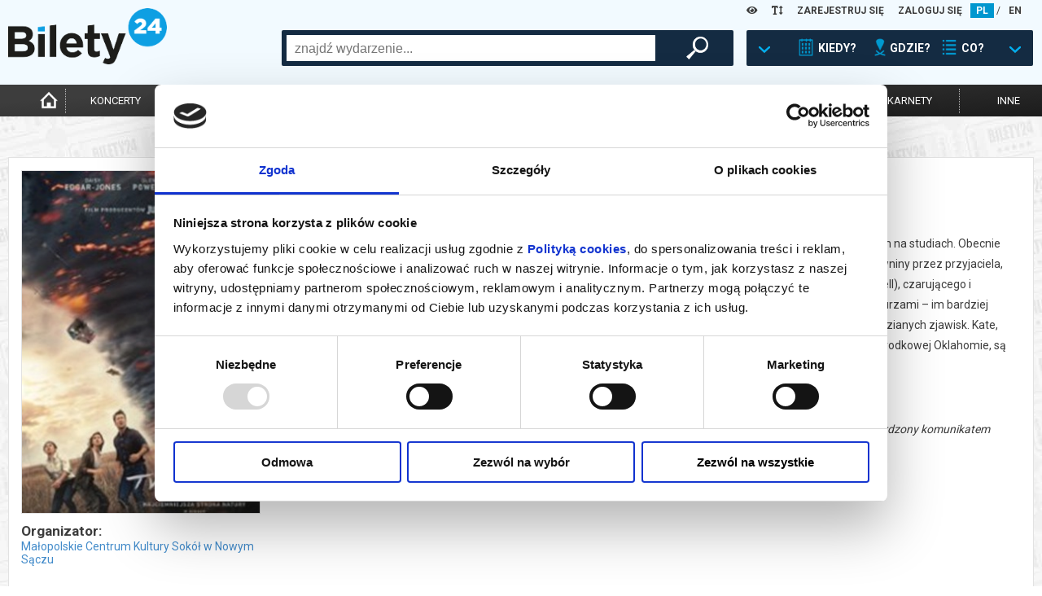

--- FILE ---
content_type: text/html; charset=UTF-8
request_url: https://www.bilety24.pl/kino/1225-twisters-109151?id=621679
body_size: 24221
content:
<!DOCTYPE html>
<html lang="pl">
<head >
    <title>Bilety24 – TWISTERS - dubbing, Nowy Sącz</title>
    <meta name="keywords" />
<meta name="description" content="TWISTERS - dubbing, Nowy Sącz, 17.07.2024 16:00. Kup bilety w serwisie B24" />
<meta name="robots" content="index, follow" />
<meta charset="UTF-8" />
<meta property="og:title" content="Bilety24 &ndash; TWISTERS - dubbing, Nowy Sącz" />
<meta property="og:description" content="TWISTERS - dubbing, Nowy Sącz, 17.07.2024 16:00. Kup bilety w serwisie B24" />
<meta property="og:image" content="https://image.bilety24.pl/original/dealer-default/1225/twisters-1.jpg" />

    
    

            <link rel="stylesheet" href="/build/app.44cba62c.css">
            
    <script>
        var WWW_LANGUAGE = 'pl';
    </script>
            <script src="/build/runtime.0d883029.js"></script><script src="/build/app.38806df2.js"></script>
    
    <meta name="viewport"
          content="width=device-width, height=device-height, initial-scale=1.0, user-scalable=0, minimum-scale=1.0, maximum-scale=1.0">
    <link rel="apple-touch-icon" sizes="180x180" href="/favicon/apple-touch-icon.png">
    <link rel="icon" type="image/png" sizes="32x32" href="/favicon/favicon-32x32.png">
    <link rel="icon" type="image/png" sizes="16x16" href="/favicon/favicon-16x16.png">
    <link rel="manifest" href="/favicon/site.webmanifest">
    <link rel="mask-icon" href="/favicon/safari-pinned-tab.svg" color="#5bbad5">
    <meta name="msapplication-TileColor" content="#da532c">
    <meta name="theme-color" content="#ffffff">

    <script>
        window.dataLayer = window.dataLayer || [];
    </script>
    <!-- Google Tag Manager -->
    <script>(function (w, d, s, l, i) {
            w[l] = w[l] || [];
            w[l].push(
                {'gtm.start': new Date().getTime(), event: 'gtm.js'}
            );
            var f = d.getElementsByTagName(s)[0],
                j = d.createElement(s), dl = l != 'dataLayer' ? '&l=' + l : '';
            j.async = true;
            j.src =
                'https://www.googletagmanager.com/gtm.js?id=' + i + dl;
            f.parentNode.insertBefore(j, f);
        })(window, document, 'script', 'dataLayer', 'GTM-K848LRD')
    </script>
    <!-- End Google Tag Manager -->

            <script>
            (function (w, i, d, g, e, t, s) {
                w[d] = w[d] || [];
                t = i.createElement(g);
                t.async = 1;
                t.src = e;
                s = i.getElementsByTagName(g)[0];
                s.parentNode.insertBefore(t, s);
            })(window, document, '_gscq', 'script', '//widgets.getsitecontrol.com/177548/script.js');
        </script>
    


    <script type="application/ld+json">{
    "@context": "https:\/\/schema.org",
    "@type": "Event",
    "name": "TWISTERS - dubbing",
    "startDate": "2024-07-17T16:00:00+02:00",
    "endDate": "2024-07-17T16:00:00+02:00",
    "eventStatus": "https:\/\/schema.org\/EventScheduled",
    "image": [
        "https:\/\/image.bilety24.pl\/original\/dealer-default\/1225\/twisters-1.jpg"
    ],
    "description": "Edgar-Jones wciela si\u0119 w Kate Cooper, by\u0142\u0105 \u0142owczyni\u0119 burz, prze\u015bladowan\u0105 przez wspomnienia z niszcz\u0105cym tornadem na studiach. Obecnie bada schematy burz na monitorach, bezpieczna w Nowym Jorku. Zostaje jednak \u015bci\u0105gni\u0119ta z powrotem na otwarte r\u00f3wniny przez przyjaciela, Javiego, w celu przetestowania nowego, prze\u0142omowego systemu wykrywania burz. Tam spotyka Tylera Owensa (Powell), czaruj\u0105cego i brawurowego bohatera medi\u00f3w spo\u0142eczno\u015bciowych, z jego che\u0142pliw\u0105 ekip\u0105. Nagrywaj\u0105 i zamieszczaj\u0105 w sieci filmy z burzami \u2013 im bardziej niebezpieczne, tym lepiej. W miar\u0119 nasilania si\u0119 sezonu burzowego dochodzi do przera\u017caj\u0105cych, nigdy wcze\u015bniej niewidzianych zjawisk. Kate, Tyler i ich rywalizuj\u0105ce zespo\u0142y, znajduj\u0105c si\u0119 bezpo\u015brednio na drodze wielu system\u00f3w burzowych, zbiegaj\u0105cych si\u0119 w \u015brodkowej Oklahomie, s\u0105 zmuszeni do walki o \u017cycie.",
    "offers": {
        "@type": "Offer",
        "url": "https:\/\/www.bilety24.pl\/kup-bilet-na-1225-twisters-109151",
        "availability": "https:\/\/schema.org\/SoldOut"
    },
    "organizer": {
        "@type": "Organization",
        "name": "Ma\u0142opolskie Centrum Kultury Sok\u00f3\u0142 w Nowym S\u0105czu",
        "url": "https:\/\/www.bilety24.pl\/organizator\/malopolskie-centrum-kultury-sokol-w-nowym-saczu-1225.html"
    },
    "eventAttendanceMode": "https:\/\/schema.org\/OfflineEventAttendanceMode",
    "location": {
        "@type": "Place",
        "name": "Ma\u0142opolskie Centrum Kultury \u201eSOK\u00d3\u0141\u201d w Nowym S\u0105czu",
        "address": {
            "@type": "PostalAddress",
            "streetAddress": "D\u0142ugosza 3",
            "addressLocality": "Nowy S\u0105cz",
            "postalCode": "33-300",
            "addressCountry": "PL"
        }
    }
}</script>
</head>
<body class="default">
<!-- Google Tag Manager (noscript) -->
<noscript>
    <iframe src="https://www.googletagmanager.com/ns.html?id=GTM-K848LRD" height="0" width="0" style="display:none;visibility:hidden"></iframe>
</noscript>
<!-- End Google Tag Manager (noscript) -->

<header>
    <div id="headb24">
        <div class="left show-xs">
            <img class="button opener" data-modal_mobile="mobile-dialog-content"
                 src="/images/mobile_kategoria.png" alt="menu"/>
                            <a href="/language/set/en" title="en">
                    <img class="button" src="/images/mobile_en.png" alt="en"/>
                </a>
                    </div>
        <div class="right show-xs">
            <img class="button opener search_button" data-modal_mobile_search="szukanie"
                 src="/images/mobile_szukaj.png" alt="szukaj"/>
                            <img class="button opener" data-modal_mobile="mobile-dialog-login"
                     src="/images/mobile_loguj.png" alt="zaloguj"/>
                    </div>
        <div class="language hide-xs">

            <div class="wcag-dropdown" data-type="contrast-type">
                <a href="javascript:1==1" class="wcag-dropdown-link">
                    <i class="fas fa-eye"></i>
                </a>
                <div class="wcag-dropdown-content">
                                            <a href="javascript:1==1" data-value="normal" style="background: white !important; color: rgb(0, 151, 207) !important;"><i class="fas fa-eye"></i></a>
                                            <a href="javascript:1==1" data-value="yb" style="background: yellow !important; color: black !important;"><i class="fas fa-eye"></i></a>
                                            <a href="javascript:1==1" data-value="by" style="background: black !important; color: yellow !important;"><i class="fas fa-eye"></i></a>
                                            <a href="javascript:1==1" data-value="wb" style="background: white !important; color: black !important;"><i class="fas fa-eye"></i></a>
                                            <a href="javascript:1==1" data-value="bw" style="background: black !important; color: white !important;"><i class="fas fa-eye"></i></a>
                                    </div>
            </div>

            <div class="wcag-dropdown" data-type="font-size-level">
                <a href="javascript:1==1" class="wcag-dropdown-link">
                    <i class="fas fa-text-height"></i>
                </a>
                <div class="wcag-dropdown-content">
                                    <a href="javascript:1==1" data-value="-3" style="font-size: 12px;"><i class="fas fa-text-height"></i></a>
                                    <a href="javascript:1==1" data-value="-2" style="font-size: 13px;"><i class="fas fa-text-height"></i></a>
                                    <a href="javascript:1==1" data-value="-1" style="font-size: 14.5px;"><i class="fas fa-text-height"></i></a>
                                    <a href="javascript:1==1" data-value="0" style="font-size: 16px;"><i class="fas fa-text-height"></i></a>
                                    <a href="javascript:1==1" data-value="1" style="font-size: 17.6px;"><i class="fas fa-text-height"></i></a>
                                    <a href="javascript:1==1" data-value="2" style="font-size: 19.36px;"><i class="fas fa-text-height"></i></a>
                                    <a href="javascript:1==1" data-value="3" style="font-size: 21.29px;"><i class="fas fa-text-height"></i></a>
                                </div>
            </div>
                            <a href="/user/register" title="ZAREJESTRUJ SIĘ">ZAREJESTRUJ SIĘ</a>
                <a href="/user/login" title="ZALOGUJ SIĘ">ZALOGUJ SIĘ</a>
                                        <a title="pl" href="/language/set/pl" class="active">PL</a>
                 /                             <a title="en" href="/language/set/en">EN</a>
                                    </div>
        <div class="logo"><a href="/" title="Strona główna">
                <img src="/images/bilety24_logo.png" alt="logo"/></a>
        </div>
                            <div id="szukanie">
        <div class="search_table hide-xs">
            <div class="hide-lg-or-smaller">
                <form method="get" action="/szukaj" id="search_form">
                <input type="text" id="search" name="search" autocomplete="off" class="search_field" />
                <div id="search_right">
                    <button type="submit" id="submit" name="submit" class="magnifier"> </button>
                </div>
                </form>
            </div>
            <a href="javascript:1==1" id="search_advanced" tabindex="0">
                <div class="search_arrow"></div>
                <div class="search_calendar"></div>
                <div class="search_text">KIEDY?</div>
                <div class="search_location"></div>
                <div class="search_text">GDZIE?</div>
                <div class="search_on"></div>
                <div class="search_text">CO?</div>
                <div class="search_arrow"></div>
            </a>
        </div>
        <div id="search_box">
            <div class="close-all-dialog show-xs"><img
                        src="/images/remove.png" alt="Zamknij"" /></div>
            <div class="search_arrow_up hide-xs"></div>
            <h5 class="no-b24 show-xs">Wybierz metodę wyszukiwania</h5>
            <div id="tabs">
                <ul>
                    <li><a href="#tabs-1" title="Kiedy? Gdzie? Co?">Kiedy? Gdzie? Co?</a></li>
                    <li><a href="#tabs-2" title="Szukaj po nazwie">Szukaj po nazwie</a></li>
                </ul>
                <div id="tabs-1">
                    <form method="get" action="/szukaj" id="search_advanced_form">
                    <div class="row col-centered">
                        <div class="col search_box_container">
                            <div class="row col-2 col-xs-1 calendar_search">
                                <div class="col colspan-xs-12">
                                    <h2 class="calendar">Kiedy?</h2>
                                    <div class="row col-1 col-xs-2">
                                        <div class="col">
                                            <label for="date_from">data od:</label>
                                            <input type="text" id="date_from" name="date_from" autocomplete="off" data-toggle="datepicker" value="20-01-2026" />                                        </div>
                                        <div class="col">
                                            <label class="hide-xs" for="date_to">data do:</label>
                                            <label class="mobile-label" for="date_to">do:</label>
                                            <input type="text" id="date_to" name="date_to" autocomplete="off" data-toggle="datepicker" />
                                        </div>
                                    </div>
                                </div>
                                <div class="col colspan-xs-12">
                                    <div class="col periods">
                                        <a href="javascript:1==1" id="search_today">DZISIAJ</a>
                                        <a href="javascript:1==1" id="search_tomorrow">JUTRO</a>
                                        <a href="javascript:1==1" id="search_weekend">WEEKEND</a>
                                        <a href="javascript:1==1" id="search_week">W TYM TYGODNIU</a>
                                        <a href="javascript:1==1" id="search_month">W TYM MIESIĄCU</a>
                                        <a href="javascript:1==1" id="search_next_month">W KOLEJNYM MIESIĄCU</a>
                                    </div>
                                </div>
                            </div>
                            <div class="row col-1">
                                <div class="col">
                                    <h2 class="location">Gdzie? </h2>
                                    <div class="search_additional_location">
                                        <select id="location" name="location"><option value="">wybierz</option>            <option value="Białystok">Białystok</option><option value="Gdańsk">Gdańsk</option><option value="Katowice">Katowice</option><option value="Łódź">Łódź</option><option value="Poznań">Poznań</option><option value="Warszawa">Warszawa</option><option value="Wrocław">Wrocław</option><option disabled="disabled">-------------------</option><option value="Baranów Sandomierski">Baranów Sandomierski</option><option value="Barlinek">Barlinek</option><option value="Biała Podlaska">Biała Podlaska</option><option value="Białobrzegi">Białobrzegi</option><option value="Białystok">Białystok</option><option value="Bielsko-Biała">Bielsko-Biała</option><option value="Bogatynia">Bogatynia</option><option value="Bolesławiec">Bolesławiec</option><option value="Brusy">Brusy</option><option value="Brzeg Dolny">Brzeg Dolny</option><option value="Brzeszcze">Brzeszcze</option><option value="Brześć Kujawski">Brześć Kujawski</option><option value="Budzyń">Budzyń</option><option value="Buk">Buk</option><option value="Bychawa">Bychawa</option><option value="Bydgoszcz">Bydgoszcz</option><option value="Chełm">Chełm</option><option value="Chodzież">Chodzież</option><option value="Chorzów">Chorzów</option><option value="Ciechanów">Ciechanów</option><option value="Cieszanów">Cieszanów</option><option value="Czarnków">Czarnków</option><option value="Czechowice-Dziedzice">Czechowice-Dziedzice</option><option value="Czempiń">Czempiń</option><option value="Częstochowa">Częstochowa</option><option value="Damasławek">Damasławek</option><option value="Dąbrowa Górnicza">Dąbrowa Górnicza</option><option value="Dąbrowa Tarnowska">Dąbrowa Tarnowska</option><option value="Dębica">Dębica</option><option value="Elbląg">Elbląg</option><option value="Ełk">Ełk</option><option value="Gdańsk">Gdańsk</option><option value="Gdynia">Gdynia</option><option value="Gliwice">Gliwice</option><option value="Gniezno">Gniezno</option><option value="Gołdap">Gołdap</option><option value="Gorlice">Gorlice</option><option value="Gorzów Wielkopolski">Gorzów Wielkopolski</option><option value="Gostyń">Gostyń</option><option value="Grodzisk Mazowiecki">Grodzisk Mazowiecki</option><option value="Grodzisk Wielkopolski">Grodzisk Wielkopolski</option><option value="Grudziądz">Grudziądz</option><option value="Grybów">Grybów</option><option value="Iłża">Iłża</option><option value="Inowrocław">Inowrocław</option><option value="Janowiec Wielkopolski">Janowiec Wielkopolski</option><option value="Jarocin">Jarocin</option><option value="Jasionka">Jasionka</option><option value="Jastarnia">Jastarnia</option><option value="Jelenia Góra">Jelenia Góra</option><option value="Jędrzejów">Jędrzejów</option><option value="Kalisz">Kalisz</option><option value="Kargowa">Kargowa</option><option value="Kartuzy">Kartuzy</option><option value="Katowice">Katowice</option><option value="Kielce">Kielce</option><option value="Kleszczewo">Kleszczewo</option><option value="Kluczbork">Kluczbork</option><option value="Koło">Koło</option><option value="Komorniki">Komorniki</option><option value="Konin">Konin</option><option value="Konstantynów Łódzki">Konstantynów Łódzki</option><option value="Kościan">Kościan</option><option value="Koziegłowy">Koziegłowy</option><option value="Kórnik">Kórnik</option><option value="Kraków">Kraków</option><option value="Krapkowice">Krapkowice</option><option value="Krasnystaw">Krasnystaw</option><option value="Kraśnik">Kraśnik</option><option value="Krobia">Krobia</option><option value="Krosno">Krosno</option><option value="Kutno">Kutno</option><option value="Legnica">Legnica</option><option value="Leszno">Leszno</option><option value="Lidzbark Warmiński">Lidzbark Warmiński</option><option value="Limanowa">Limanowa</option><option value="Lubaczów">Lubaczów</option><option value="Lubań">Lubań</option><option value="Lubartów">Lubartów</option><option value="Lubin">Lubin</option><option value="Lublin">Lublin</option><option value="Lusławice">Lusławice</option><option value="Łomża">Łomża</option><option value="Łowicz">Łowicz</option><option value="Łódź">Łódź</option><option value="Maków Mazowiecki">Maków Mazowiecki</option><option value="Marki">Marki</option><option value="Miejska Górka">Miejska Górka</option><option value="Mieścisko">Mieścisko</option><option value="Międzychód">Międzychód</option><option value="Milicz">Milicz</option><option value="Mińsk Mazowiecki">Mińsk Mazowiecki</option><option value="Mogilno">Mogilno</option><option value="Mosina">Mosina</option><option value="Mrągowo">Mrągowo</option><option value="Mszana Dolna">Mszana Dolna</option><option value="Namysłów">Namysłów</option><option value="Niepołomice">Niepołomice</option><option value="Nowe Miasto Lubawskie">Nowe Miasto Lubawskie</option><option value="Nowy Sącz">Nowy Sącz</option><option value="Nowy Targ">Nowy Targ</option><option value="Objezierze">Objezierze</option><option value="Oborniki">Oborniki</option><option value="Oborniki Śląskie">Oborniki Śląskie</option><option value="Oborniki Wlkp.">Oborniki Wlkp.</option><option value="Oleśnica">Oleśnica</option><option value="Olsztyn">Olsztyn</option><option value="Oława">Oława</option><option value="on-line">on-line</option><option value="Opalenica">Opalenica</option><option value="Opole">Opole</option><option value="Ostrołęka">Ostrołęka</option><option value="Ostromecko">Ostromecko</option><option value="Ostrowiec Świętokrzyski">Ostrowiec Świętokrzyski</option><option value="Ostrów Wielkopolski">Ostrów Wielkopolski</option><option value="Ostrzeszów">Ostrzeszów</option><option value="Otrębusy">Otrębusy</option><option value="Otwock">Otwock</option><option value="Pępowo">Pępowo</option><option value="Piaski">Piaski</option><option value="Piekary Śląskie">Piekary Śląskie</option><option value="Piła">Piła</option><option value="Pionki">Pionki</option><option value="Pleszew">Pleszew</option><option value="Płock">Płock</option><option value="Pobiedziska">Pobiedziska</option><option value="Podstolice">Podstolice</option><option value="Polkowice">Polkowice</option><option value="Poniatowa">Poniatowa</option><option value="Powidz">Powidz</option><option value="Poznań">Poznań</option><option value="Pruszcz Gdański">Pruszcz Gdański</option><option value="Pruszków">Pruszków</option><option value="Przasnysz">Przasnysz</option><option value="Przemęt">Przemęt</option><option value="Pułtusk">Pułtusk</option><option value="Rabka Zdrój">Rabka Zdrój</option><option value="Racibórz">Racibórz</option><option value="Radomsko">Radomsko</option><option value="Radziejowice">Radziejowice</option><option value="Ruda Śląska">Ruda Śląska</option><option value="Rypin">Rypin</option><option value="Rzeszów">Rzeszów</option><option value="Siedlce">Siedlce</option><option value="Skierniewice">Skierniewice</option><option value="Słubice">Słubice</option><option value="Słupca">Słupca</option><option value="Słupsk">Słupsk</option><option value="Sopot">Sopot</option><option value="Sosnowiec">Sosnowiec</option><option value="Stalowa Wola">Stalowa Wola</option><option value="Stargard">Stargard</option><option value="Stęszew">Stęszew</option><option value="Strzelno">Strzelno</option><option value="Suchy Las">Suchy Las</option><option value="Suwałki">Suwałki</option><option value="Swarzędz">Swarzędz</option><option value="Szamotuły">Szamotuły</option><option value="Szydłowiec">Szydłowiec</option><option value="Śrem">Śrem</option><option value="Środa Wielkopolska">Środa Wielkopolska</option><option value="Tarnów">Tarnów</option><option value="Tczew">Tczew</option><option value="Toruń">Toruń</option><option value="Trzcianka">Trzcianka</option><option value="Trzebaw">Trzebaw</option><option value="Trzebnica">Trzebnica</option><option value="Tychy">Tychy</option><option value="Wałbrzych">Wałbrzych</option><option value="Wałcz">Wałcz</option><option value="Warszawa">Warszawa</option><option value="Wągrowiec">Wągrowiec</option><option value="Węgrów">Węgrów</option><option value="Wieleń">Wieleń</option><option value="Wielka Nieszawka">Wielka Nieszawka</option><option value="Wrocław">Wrocław</option><option value="Wronki">Wronki</option><option value="Września">Września</option><option value="Zabrze">Zabrze</option><option value="Zakopane">Zakopane</option><option value="Zamość">Zamość</option><option value="Zawiercie">Zawiercie</option><option value="Zielona Góra">Zielona Góra</option><option value="Złocieniec">Złocieniec</option><option value="Złotów">Złotów</option><option value="Żary">Żary</option><option value="Żnin">Żnin</option><option value="Żywiec">Żywiec</option></select>
                                    </div>
                                    <select id="distance" name="distance"><option value="0">+0km</option><option value="5">+5km</option><option value="10">+10km</option><option value="15">+15km</option><option value="20" selected="selected">+20km</option><option value="30">+30km</option><option value="50">+50km</option><option value="75">+75km</option></select>
                                </div>
                            </div>
                            <div class="row col-1">
                                <div class="col">
                                    <h2 class="on">Co?</h2>
                                    <div id="category">
        <div class="row col-3 col-xs-2">                <div class="col"><input type="checkbox" id="category_0" name="category[]" value="koncert" /><label for="category_0">koncert</label></div>
                            <div class="col"><input type="checkbox" id="category_1" name="category[]" value="filharmonia" /><label for="category_1">filharmonia</label></div>
                            <div class="col"><input type="checkbox" id="category_2" name="category[]" value="online" /><label for="category_2">transmisja</label></div>
                            <div class="col"><input type="checkbox" id="category_3" name="category[]" value="kino" /><label for="category_3">kino</label></div>
                            <div class="col"><input type="checkbox" id="category_4" name="category[]" value="opera" /><label for="category_4">opera i balet</label></div>
                            <div class="col"><input type="checkbox" id="category_5" name="category[]" value="dzieci" /><label for="category_5">dla dzieci</label></div>
                            <div class="col"><input type="checkbox" id="category_6" name="category[]" value="teatr" /><label for="category_6">teatr</label></div>
                            <div class="col"><input type="checkbox" id="category_7" name="category[]" value="kabaret-i-stand-up" /><label for="category_7">kabaret i stand-up</label></div>
                            <div class="col"><input type="checkbox" id="category_8" name="category[]" value="inne" /><label for="category_8">inne</label></div>
            </div>
    </div>
                                </div>
                            </div>
                        </div>
                    </div>
                    <button type="submit" id="submit" name="submit" class="magnifier">szukaj wydarzeń</button>
                    </form>
                </div>
                <div id="tabs-2">
                    <div class="row col-centered">
                        <div class="col search_box_container">
                            <h2 class="no-b24">Wpisz szukaną frazę</h2>
                            <div class="row col-1">
                                <div class="col search_mobile">
                                    <form method="get" action="/szukaj" id="search_form">
                                    <input type="text" id="search" name="search" autocomplete="off" class="search_field" placeholder="wpisz czego szukasz" />
                                </div>
                            </div>
                        </div>
                    </div>
                    <button type="submit" id="submit" name="submit" class="magnifier">szukaj wydarzeń</button>
                    </form>
                </div>
            </div>
        </div>
    </div>


        <div class="clear-fix"></div>
    </div>
    <div id="menu">
        <nav>
            <ul>
                <li class="hide-xs"><a href="/" title="Strona główna"
                                       class="icon "><img
                                src="/images/home-icon.png"
                                alt="Strona Główna"
                                width="auto" height="25px"></a></li>
                                    <li><a href="/koncert" title="koncerty"
                           class="">koncerty</a>
                    </li>
                    <li><a href="/kino" title="kino"
                           class="active">kino</a>
                    </li>
                    <li><a href="/teatr" title="teatr"
                           class="">teatr</a>
                    </li>
                    <li>
                        <a href="/filharmonia" title="filharmonia"
                           class="">filharmonia</a>
                    </li>
                    <li><a href="/opera" title="opera i balet"
                           class="">opera i balet</a>
                    </li>
                    <li class="show-more">
                        <a href="" title="pokaż więcej">...</a>
                    </li>
                    <li><a href="/kabaret-i-stand-up"
                           class="cabaret_and_stand_up " title="kabaret i<br>stand-up">kabaret i<br>stand-up</a>
                    </li>
                    <li><a href="/dzieci"
                           class="" title="dla dzieci">dla dzieci</a>
                    </li>
                    <li><a href="/online"
                           class="" title="online">online</a>
                    </li>
                    <li><a href="/karnety"
                           class="" title="karnety">karnety</a>
                    </li>
                    <li class="hide-xs"><a href="/inne"
                                           class="" title="inne">inne</a>
                    </li>
                            </ul>
        </nav>
    </div>
    <hr class="mobile-separator show-xs"/>
    <div id="mobile-dialog-content" class="mobile-dialog">
        <div class="close-all-dialog show-xs"><img
                    src="/images/remove.png" alt="Zamknij" /></div>
        <a href="/cms/kupujacy" title="Biuro Obsługi Klienta">Biuro Obsługi Klienta</a>
        <a href="/wydrukuj-bilety.html" title="Wyślij bilet ponownie">Wyślij bilet ponownie</a>
        <a href="/zmiany" title="Zmiany w wydarzeniach">Zmiany w wydarzeniach</a>

        <div class="wcag-dropdown" data-type="contrast-type">
            <a href="javascript:1==1" class="wcag-dropdown-link">
                <i class="fas fa-eye"></i>
            </a>
            <div class="wcag-dropdown-content">
                                    <a href="javascript:1==1" data-value="normal" style="background:  !important; color:  !important;"><i class="fas fa-eye"></i></a>
                                    <a href="javascript:1==1" data-value="yb" style="background: yellow !important; color: black !important;"><i class="fas fa-eye"></i></a>
                                    <a href="javascript:1==1" data-value="by" style="background: black !important; color: yellow !important;"><i class="fas fa-eye"></i></a>
                                    <a href="javascript:1==1" data-value="wb" style="background: white !important; color: black !important;"><i class="fas fa-eye"></i></a>
                                    <a href="javascript:1==1" data-value="bw" style="background: black !important; color: white !important;"><i class="fas fa-eye"></i></a>
                            </div>
            <div style="clear:both"></div>
        </div>

        <div class="wcag-dropdown" data-type="font-size-level">
            <a href="javascript:1==1" class="wcag-dropdown-link">
                <i class="fas fa-text-height"></i>
            </a>
            <div class="wcag-dropdown-content">
                                    <a href="javascript:1==1" data-value="-3" style="font-size: 12px;"><i class="fas fa-text-height"></i></a>
                                    <a href="javascript:1==1" data-value="-2" style="font-size: 13px;"><i class="fas fa-text-height"></i></a>
                                    <a href="javascript:1==1" data-value="-1" style="font-size: 14.5px;"><i class="fas fa-text-height"></i></a>
                                    <a href="javascript:1==1" data-value="0" style="font-size: 16px;"><i class="fas fa-text-height"></i></a>
                                    <a href="javascript:1==1" data-value="1" style="font-size: 17.6px;"><i class="fas fa-text-height"></i></a>
                                    <a href="javascript:1==1" data-value="2" style="font-size: 19.36px;"><i class="fas fa-text-height"></i></a>
                                    <a href="javascript:1==1" data-value="3" style="font-size: 21.29px;"><i class="fas fa-text-height"></i></a>
                            </div>
            <div style="clear:both"></div>
        </div>
        <div style="clear:both"></div>
    </div>
    <div id="mobile-dialog-login" class="mobile-dialog">
        <div class="close-all-dialog show-xs"><img
                    src="/images/remove.png" alt="Zamknij"/></div>
                    <a href="/user/login" title="ZALOGUJ SIĘ">ZALOGUJ SIĘ</a>
            <a href="/user/register" title="ZAREJESTRUJ SIĘ">ZAREJESTRUJ SIĘ</a>
            </div>
</header>
<script>
    var bannerSliderB24 = new LayoutElementsB24.slider();
    bannerSliderB24.menu_mobile();
</script>

<div style="clear:both;"></div>
<main>
    
        <section class="box-content repertoire-view">
        <div class="row col-8 col-xs-12 col-lg-12 col-md-12">
            <div class="col colspan-2 colspan-xs-12 colspan-lg-4 colspan-md-6">
                <div class="row col-1">
                    <div class="col">
                        <a href="https://image.bilety24.pl/nf_repertoire_big/dealer-default/1225/twisters-1.jpg"
                           title="Film: TWISTERS - dubbing - 2024-07-17 16:00 - Nowy Sącz"
                           data-lightbox="image"
                           class="image repertoire-image-box no-blur">
                            <img src="https://image.bilety24.pl/nf_repertoire_medium/dealer-default/1225/twisters-1.jpg"
                                 alt="Grafika reklamowa"/>
                        </a>
                        <div class="dealer hide-xs">
                                                            <div class="h3">Organizator:</div>
                                                                                        <a href="/kino/organizator/malopolskie-centrum-kultury-sokol-w-nowym-saczu-1225"
                                   title="Kino: Małopolskie Centrum Kultury Sokół w Nowym Sączu">Małopolskie Centrum Kultury Sokół w Nowym Sączu</a>
                                                    </div>
                        <div class="fb hide-xs">
                            <div class="fb-share-button" data-href="https://www.bilety24.pl/kino/1225-twisters-109151?id=621679"
     data-layout="button" data-size="small" style="float: left;"><a target="_blank" title="Udostępnij"
                                                                    href="https://www.facebook.com/sharer/sharer.php?u=https%3A%2F%2Fwww.bilety24.pl%2Fkino%2F1225-twisters-109151%3Fid%3D621679"
                                                                    class="fb-xfbml-parse-ignore">Udostępnij</a></div>
<div class="fb-like" data-href="https://www.facebook.com/bilety24/" data-width=""
     data-layout="button_count" data-action="like" data-size="small" data-share="false"
     style="float: left;"></div>                        </div>

                                            </div>
                </div>
            </div>

            <div class="col colspan-6 colspan-xs-12 colspan-lg-8">
                <div class="row col-1">
                    <div class="col">
                        <h1 class="no-b24 header-b24">TWISTERS - dubbing</h1>
                        <div class="fb show-xs">
                            <div class="fb-share-button" data-href="https://www.bilety24.pl/kino/1225-twisters-109151?id=621679"
     data-layout="button" data-size="small" style="float: left;"><a target="_blank" title="Udostępnij"
                                                                    href="https://www.facebook.com/sharer/sharer.php?u=https%3A%2F%2Fwww.bilety24.pl%2Fkino%2F1225-twisters-109151%3Fid%3D621679"
                                                                    class="fb-xfbml-parse-ignore">Udostępnij</a></div>
<div class="fb-like" data-href="https://www.facebook.com/bilety24/" data-width=""
     data-layout="button_count" data-action="like" data-size="small" data-share="false"
     style="float: left;"></div>                        </div>
                        <div class="description">Edgar-Jones wciela się w Kate Cooper, byłą łowczynię burz, prześladowaną przez wspomnienia z niszczącym tornadem na studiach. Obecnie bada schematy burz na monitorach, bezpieczna w Nowym Jorku. Zostaje jednak ściągnięta z powrotem na otwarte równiny przez przyjaciela, Javiego, w celu przetestowania nowego, przełomowego systemu wykrywania burz. Tam spotyka Tylera Owensa (Powell), czarującego i brawurowego bohatera mediów społecznościowych, z jego chełpliwą ekipą. Nagrywają i zamieszczają w sieci filmy z burzami – im bardziej niebezpieczne, tym lepiej. W miarę nasilania się sezonu burzowego dochodzi do przerażających, nigdy wcześniej niewidzianych zjawisk. Kate, Tyler i ich rywalizujące zespoły, znajdując się bezpośrednio na drodze wielu systemów burzowych, zbiegających się w środkowej Oklahomie, są zmuszeni do walki o życie.<p><em>*******</em></p>
<p><em>Bezpieczne zakupy w Bilety24. W przypadku odwołania wydarzenia, gwarantujemy automatyczny zwrot środk&oacute;w potwierdzony komunikatem wysyłanym na adres e-mail, podany podczas zakupu.</em></p></div>
                        <div class="zobaczwiecej2">
                            <a href="" class="show-more show-more-description"
                               title="czytaj więcej o wydarzeniu/zwiń"
                               data-text-show="czytaj więcej o wydarzeniu"
                               data-text-hide="zwiń">czytaj więcej o wydarzeniu</a>
                        </div>
                        <script>
                            new LayoutElementsB24.descriptionShowMoreB24('.repertoire-view .description', '.repertoire-view .show-more-description');
                        </script>
                    </div>
                </div>
            </div>
        </div>



            </section>

    <section class="box-content-base repertoire-view buy-lists">
        <div class="buy-lists-elements repertoire-list-mobile">
            
                        
    
<div class="hide-xs-or-smaller">
    <hr class="show-xs">
    <div class="row col-8 active col-xs-12 col-md-8">
        <div class="colspan-2 col city colspan-xs-12 colspan-md-2">
            <p>Nowy Sącz</p>
        </div>
        <div class="colspan-2 col date colspan-xs-12 colspan-md-3">
                            <p>
                    17.07.2024                    , g. 16:00
                                                                <span class="hide-md hide-sm"> (środa)</span>                </p>
                    </div>
        <div class="colspan-2 col place colspan-xs-12 hide-md hide-sm">
                            <p><a href="/obiekt/malopolskie-centrum-kultury-sokol-w-nowym-saczu-121.html" title="Obiekt: Małopolskie Centrum Kultury „SOKÓŁ” w Nowym Sączu">Małopolskie Centrum Kultury „SOKÓŁ” w Nowym Sączu</a></p>
                    </div>

                    <div class="col colspan-xs-12 colspan-md-2">&nbsp;</div>
        
        <div class="col colspan-xs-12 buy">
                            <a href="#" class="kupinfo opener" title="Film: TWISTERS - dubbing - 2024-07-17 16:00 - Nowy Sącz"
                   data-modal="repertoire_info_modal_621679">info</a>
                <div id="repertoire_info_modal_621679" style="display: none">
    <div class="h2 no-b24">TWISTERS - dubbing</div>
    <div class="h5">Data i miejsce wydarzenia: <br>17.07.2024 16:00, Nowy Sącz</div>
    <div id="oknotresc">Sprzedaż on-line została zakończona, sprawdź dostępność biletów w kasie.
    </div>
    <button class="close_dialog button_dialog" type="submit">zamknij</button>
</div>                    </div>
    </div>
</div>
<div class="show-xs-or-smaller">
            
                        
    
<div class="item row col-10 col-xs-1">
        <div class="col colspan-6 colspan-xs-1">
        <div class="info">
            <div class="h3">
                                    Bilety na termin:<br/>

                                                                        17.07.2024                            , g. 16:00                             (środa)                                            
                            </div>
            <ul>
                                    <li class="date">
                                                                                    17.07.2024                                , g. 16:00                                                    
                    </li>
                                <li class="city">Nowy Sącz</li>

                <li class="place hide-xs">
                                            <a href="/obiekt/malopolskie-centrum-kultury-sokol-w-nowym-saczu-121.html" title="Obiekt: Małopolskie Centrum Kultury „SOKÓŁ” w Nowym Sączu">Małopolskie Centrum Kultury „SOKÓŁ” w Nowym Sączu</a>
                                    </li>
                <li class="place show-xs">
                                            <a href="/obiekt/malopolskie-centrum-kultury-sokol-w-nowym-saczu-121.html" title="Obiekt: Małopolskie Centrum Kultury „SOKÓŁ” w Nowym Sączu">Małopolskie Centrum Kultury „SOKÓŁ”...</a>
                                    </li>
                            </ul>

            <div class="show-xs-or-smaller mobile-price-and-buy">
                <div class="row col-1">
                    <div class="col info">
                                            </div>
                </div>
            </div>

            <div class="description hide-xs-or-smaller">Edgar-Jones wciela się w Kate Cooper, byłą łowczynię burz, prześladowaną przez wspomnienia z niszczącym tornadem na studiach. Obecnie bada schematy burz na monitorach, bezpieczna w Nowym Jorku. Zostaje jednak ściągnięta z powrotem na otwarte równiny przez przyjaciela, Javiego, w celu przetestowania nowego, przełomowego systemu wykrywania burz. Tam spotyka Tylera Owensa (Powell), czarującego i brawurowego bohatera mediów społecznościowych, z jego chełpliwą ekipą. Nagrywają i zamieszczają w sieci filmy z burzami – im bardziej niebezpieczne, tym lepiej. W miarę nasilania się sezonu burzowego dochodzi do przerażających, nigdy wcześniej niewidzianych zjawisk. Kate, Tyler i ich rywalizujące zespoły, znajdując się bezpośrednio na drodze wielu systemów...</div>
        </div>
        <div class="show-xs-or-smaller">
            <div class="row col-1">
                <div class="col">
                                            <a href="#" class="buy kupinfo opener" title="Film: TWISTERS - dubbing - 2024-07-17 16:00 - Nowy Sącz"
                           data-modal="repertoire_info_modal_621679">info</a>
                        <div id="repertoire_info_modal_621679" style="display: none">
    <div class="h2 no-b24">TWISTERS - dubbing</div>
    <div class="h5">Data i miejsce wydarzenia: <br>17.07.2024 16:00, Nowy Sącz</div>
    <div id="oknotresc">Sprzedaż on-line została zakończona, sprawdź dostępność biletów w kasie.
    </div>
    <button class="close_dialog button_dialog" type="submit">zamknij</button>
</div>                                    </div>
            </div>
        </div>
    </div>

            <a href="#" class="buy buy-button-graphic show-more hide-xs-or-smaller kupinfo opener"
           title="Film: TWISTERS - dubbing - 2024-07-17 16:00 - Nowy Sącz"
           data-modal="repertoire_info_modal_621679">info</a>
        <div id="repertoire_info_modal_621679" style="display: none">
    <div class="h2 no-b24">TWISTERS - dubbing</div>
    <div class="h5">Data i miejsce wydarzenia: <br>17.07.2024 16:00, Nowy Sącz</div>
    <div id="oknotresc">Sprzedaż on-line została zakończona, sprawdź dostępność biletów w kasie.
    </div>
    <button class="close_dialog button_dialog" type="submit">zamknij</button>
</div>    </div>
    </div>        </div>
            </section>

            
    
        <section class="box-content-base repertoire-view youtube">
        <iframe src="https://www.youtube.com/embed/BfK5EsT7WYI?controls=1" frameborder="0"
                allow="accelerometer; autoplay; encrypted-media; gyroscope; picture-in-picture" allowfullscreen="">
        </iframe>
    </section>

    
    
            <section class="box-content repertoire-view other hide-xs">
            <h2>Inne wydarzenia organizatora</h2>

            <div class="row col-5 more-repertoires-list col-lg-4">
                                            



<div class="col">
    <div class="k_polecane">
        <div class="k_obrazek_promowane blur-bg"
                 data-alt="Grafika reklamowa" style="background-image: url(https://image.bilety24.pl/nf_repertoire_medium_scale/dealer-default/1225/father.jpg)">
        </div>

        <div class="k_opis_promowane">
            <div class="h3">FATHER MOTHER SISTER BROTHER </div>
            <div class="h6">
                                                            20.01.2026,
                                                    Nowy Sącz

            </div>
        </div>

        <a href="/kino/1225-father-mother-sister-brother--145707?id=864876" class="full-info" title="Film: FATHER MOTHER SISTER BROTHER  - 2026-01-20 17:35 - Nowy Sącz">
            <div class="k_obrazek_promowane">
                <span class="kategoria kategoria-film">
                    FILM
                </span>
            </div>

            <div class="k_opis_promowane">
                <div class="h3">FATHER MOTHER SISTER BROTHER </div>
                <div class="h6">                                                    20.01.2026,
                                                                Nowy Sącz</div>
            </div>
                            <span class="cenainfo">od 16,00 pln</span>
                    </a>

                    <a href="/kup-bilet-na-1225-father-mother-sister-brother--145707?id=864876" class="kupinfo" data-id="864876" data-type="regular"
               data-title="FATHER MOTHER SISTER BROTHER "
               title="Kup bilet - Film: FATHER MOTHER SISTER BROTHER  - 2026-01-20 17:35 - Nowy Sącz"
               data-category="Film">kup bilet</a>
            </div>
</div>                                            
    


<div class="col">
    <div class="k_polecane">
        <div class="k_obrazek_promowane blur-bg"
                 data-alt="Grafika reklamowa" style="background-image: url(https://image.bilety24.pl/nf_repertoire_medium_scale/dealer-default/1225/28-lat-pozniej.jpg)">
        </div>

        <div class="k_opis_promowane">
            <div class="h3">28 LAT PÓŹNIEJ: ŚWIĄTYNIA KOŚCI</div>
            <div class="h6">
                                                                                        20.01.2026,
                                                                            Nowy Sącz

            </div>
        </div>

        <a href="/kino/1225-28-lat-pozniej-swiatynia-kosci-145700?id=864742" class="full-info" title="Film: 28 LAT PÓŹNIEJ: ŚWIĄTYNIA KOŚCI - 2026-01-20 18:00 - Nowy Sącz">
            <div class="k_obrazek_promowane">
                <span class="kategoria kategoria-film">
                    FILM
                </span>
            </div>

            <div class="k_opis_promowane">
                <div class="h3">28 LAT PÓŹNIEJ: ŚWIĄTYNIA KOŚCI</div>
                <div class="h6">                                                                                    20.01.2026,
                                                                                            Nowy Sącz</div>
            </div>
                            <span class="cenainfo">od 16,00 pln</span>
                    </a>

                    <a href="/kino/1225-28-lat-pozniej-swiatynia-kosci-145700?id=864742" class="kupinfo" data-id="864742" data-type="regular"
               data-title="28 LAT PÓŹNIEJ: ŚWIĄTYNIA KOŚCI"
               title="Kup bilet - Film: 28 LAT PÓŹNIEJ: ŚWIĄTYNIA KOŚCI - 2026-01-20 18:00 - Nowy Sącz"
               data-category="Film">kup bilet</a>
            </div>
</div>                                            



<div class="col">
    <div class="k_polecane">
        <div class="k_obrazek_promowane blur-bg"
                 data-alt="Grafika reklamowa" style="background-image: url(https://image.bilety24.pl/nf_repertoire_medium_scale/dealer-default/1225/20260120-dkf-kot-plakat.png)">
        </div>

        <div class="k_opis_promowane">
            <div class="h3">LISTY Z WILCZEJ - DKF KOT</div>
            <div class="h6">
                                                            20.01.2026,
                                                    Nowy Sącz

            </div>
        </div>

        <a href="/kino/1225-listy-z-wilczej-dkf-kot-145698?id=864716" class="full-info" title="Film: LISTY Z WILCZEJ - DKF KOT - 2026-01-20 18:10 - Nowy Sącz">
            <div class="k_obrazek_promowane">
                <span class="kategoria kategoria-film">
                    FILM
                </span>
            </div>

            <div class="k_opis_promowane">
                <div class="h3">LISTY Z WILCZEJ - DKF KOT</div>
                <div class="h6">                                                    20.01.2026,
                                                                Nowy Sącz</div>
            </div>
                            <span class="cenainfo">od 16,00 pln</span>
                    </a>

                    <a href="/kup-bilet-na-1225-listy-z-wilczej-dkf-kot-145698?id=864716" class="kupinfo" data-id="864716" data-type="regular"
               data-title="LISTY Z WILCZEJ - DKF KOT"
               title="Kup bilet - Film: LISTY Z WILCZEJ - DKF KOT - 2026-01-20 18:10 - Nowy Sącz"
               data-category="Film">kup bilet</a>
            </div>
</div>                                            



<div class="col">
    <div class="k_polecane">
        <div class="k_obrazek_promowane blur-bg"
                 data-alt="Grafika reklamowa" style="background-image: url(https://image.bilety24.pl/nf_repertoire_medium_scale/dealer-default/1225/sciezki-zycia-1.jpg)">
        </div>

        <div class="k_opis_promowane">
            <div class="h3">ŚCIEŻKI ŻYCIA - napisy</div>
            <div class="h6">
                                                            20.01.2026,
                                                    Nowy Sącz

            </div>
        </div>

        <a href="/kino/1225-sciezki-zycia-napisy-135949?id=864954" class="full-info" title="Film: ŚCIEŻKI ŻYCIA - napisy - 2026-01-20 18:15 - Nowy Sącz">
            <div class="k_obrazek_promowane">
                <span class="kategoria kategoria-film">
                    FILM
                </span>
            </div>

            <div class="k_opis_promowane">
                <div class="h3">ŚCIEŻKI ŻYCIA - napisy</div>
                <div class="h6">                                                    20.01.2026,
                                                                Nowy Sącz</div>
            </div>
                            <span class="cenainfo">od 16,00 pln</span>
                    </a>

                    <a href="/kup-bilet-na-1225-sciezki-zycia-napisy-135949?id=864954" class="kupinfo" data-id="864954" data-type="regular"
               data-title="ŚCIEŻKI ŻYCIA - napisy"
               title="Kup bilet - Film: ŚCIEŻKI ŻYCIA - napisy - 2026-01-20 18:15 - Nowy Sącz"
               data-category="Film">kup bilet</a>
            </div>
</div>                                            



<div class="col">
    <div class="k_polecane">
        <div class="k_obrazek_promowane blur-bg"
                 data-alt="Grafika reklamowa" style="background-image: url(https://image.bilety24.pl/nf_repertoire_medium_scale/dealer-default/1225/avatar-ogien-i-popiol-plak2.jpg)">
        </div>

        <div class="k_opis_promowane">
            <div class="h3">AVATAR: OGIEŃ I POPIÓŁ - 3D dubbing</div>
            <div class="h6">
                                                            20.01.2026,
                                                    Nowy Sącz

            </div>
        </div>

        <a href="/kino/1225-avatar-ogien-i-popiol-3d-dubbing-142877?id=864793" class="full-info" title="Film: AVATAR: OGIEŃ I POPIÓŁ - 3D dubbing - 2026-01-20 18:15 - Nowy Sącz">
            <div class="k_obrazek_promowane">
                <span class="kategoria kategoria-film">
                    FILM
                </span>
            </div>

            <div class="k_opis_promowane">
                <div class="h3">AVATAR: OGIEŃ I POPIÓŁ - 3D dubbing</div>
                <div class="h6">                                                    20.01.2026,
                                                                Nowy Sącz</div>
            </div>
                            <span class="cenainfo">od 20,00 pln</span>
                    </a>

                    <a href="/kup-bilet-na-1225-avatar-ogien-i-popiol-3d-dubbing-142877?id=864793" class="kupinfo" data-id="864793" data-type="regular"
               data-title="AVATAR: OGIEŃ I POPIÓŁ - 3D dubbing"
               title="Kup bilet - Film: AVATAR: OGIEŃ I POPIÓŁ - 3D dubbing - 2026-01-20 18:15 - Nowy Sącz"
               data-category="Film">kup bilet</a>
            </div>
</div>                                            



<div class="col">
    <div class="k_polecane">
        <div class="k_obrazek_promowane blur-bg"
                 data-alt="Grafika reklamowa" style="background-image: url(https://image.bilety24.pl/nf_repertoire_medium_scale/dealer-default/1225/rodzina-do-wynajecia.jpg)">
        </div>

        <div class="k_opis_promowane">
            <div class="h3">RODZINA DO WYNAJĘCIA</div>
            <div class="h6">
                                                            20.01.2026,
                                                    Nowy Sącz

            </div>
        </div>

        <a href="/kino/1225-rodzina-do-wynajecia-145708?id=864875" class="full-info" title="Film: RODZINA DO WYNAJĘCIA - 2026-01-20 19:40 - Nowy Sącz">
            <div class="k_obrazek_promowane">
                <span class="kategoria kategoria-film">
                    FILM
                </span>
            </div>

            <div class="k_opis_promowane">
                <div class="h3">RODZINA DO WYNAJĘCIA</div>
                <div class="h6">                                                    20.01.2026,
                                                                Nowy Sącz</div>
            </div>
                            <span class="cenainfo">od 16,00 pln</span>
                    </a>

                    <a href="/kup-bilet-na-1225-rodzina-do-wynajecia-145708?id=864875" class="kupinfo" data-id="864875" data-type="regular"
               data-title="RODZINA DO WYNAJĘCIA"
               title="Kup bilet - Film: RODZINA DO WYNAJĘCIA - 2026-01-20 19:40 - Nowy Sącz"
               data-category="Film">kup bilet</a>
            </div>
</div>                                            



<div class="col">
    <div class="k_polecane">
        <div class="k_obrazek_promowane blur-bg"
                 data-alt="Grafika reklamowa" style="background-image: url(https://image.bilety24.pl/nf_repertoire_medium_scale/dealer-default/1225/ministranci-1.jpg)">
        </div>

        <div class="k_opis_promowane">
            <div class="h3">MINISTRANCI</div>
            <div class="h6">
                                                            20.01.2026,
                                                    Nowy Sącz

            </div>
        </div>

        <a href="/kino/1225-ministranci-141537?id=864971" class="full-info" title="Film: MINISTRANCI - 2026-01-20 20:20 - Nowy Sącz">
            <div class="k_obrazek_promowane">
                <span class="kategoria kategoria-film">
                    FILM
                </span>
            </div>

            <div class="k_opis_promowane">
                <div class="h3">MINISTRANCI</div>
                <div class="h6">                                                    20.01.2026,
                                                                Nowy Sącz</div>
            </div>
                            <span class="cenainfo">od 16,00 pln</span>
                    </a>

                    <a href="/kup-bilet-na-1225-ministranci-141537?id=864971" class="kupinfo" data-id="864971" data-type="regular"
               data-title="MINISTRANCI"
               title="Kup bilet - Film: MINISTRANCI - 2026-01-20 20:20 - Nowy Sącz"
               data-category="Film">kup bilet</a>
            </div>
</div>                                            



<div class="col">
    <div class="k_polecane">
        <div class="k_obrazek_promowane blur-bg"
                 data-alt="Grafika reklamowa" style="background-image: url(https://image.bilety24.pl/nf_repertoire_medium_scale/dealer-default/1225/greenland-2.jpg)">
        </div>

        <div class="k_opis_promowane">
            <div class="h3">GREENLAND 2</div>
            <div class="h6">
                                                            20.01.2026,
                                                    Nowy Sącz

            </div>
        </div>

        <a href="/kino/1225-greenland-2-145716?id=864956" class="full-info" title="Film: GREENLAND 2 - 2026-01-20 20:25 - Nowy Sącz">
            <div class="k_obrazek_promowane">
                <span class="kategoria kategoria-film">
                    FILM
                </span>
            </div>

            <div class="k_opis_promowane">
                <div class="h3">GREENLAND 2</div>
                <div class="h6">                                                    20.01.2026,
                                                                Nowy Sącz</div>
            </div>
                            <span class="cenainfo">od 16,00 pln</span>
                    </a>

                    <a href="/kup-bilet-na-1225-greenland-2-145716?id=864956" class="kupinfo" data-id="864956" data-type="regular"
               data-title="GREENLAND 2"
               title="Kup bilet - Film: GREENLAND 2 - 2026-01-20 20:25 - Nowy Sącz"
               data-category="Film">kup bilet</a>
            </div>
</div>                                            



<div class="col">
    <div class="k_polecane">
        <div class="k_obrazek_promowane blur-bg"
                 data-alt="Grafika reklamowa" style="background-image: url(https://image.bilety24.pl/nf_repertoire_medium_scale/dealer-default/1225/kicia-kocia-ma-braciszka-plakat-online-1.jpg)">
        </div>

        <div class="k_opis_promowane">
            <div class="h3">KICIA KOCIA MA BRACISZKA</div>
            <div class="h6">
                                                            21.01.2026,
                                                    Nowy Sącz

            </div>
        </div>

        <a href="/kino/1225-kicia-kocia-ma-braciszka-140263?id=864958" class="full-info" title="Film: KICIA KOCIA MA BRACISZKA - 2026-01-21 13:30 - Nowy Sącz">
            <div class="k_obrazek_promowane">
                <span class="kategoria kategoria-film">
                    FILM
                </span>
            </div>

            <div class="k_opis_promowane">
                <div class="h3">KICIA KOCIA MA BRACISZKA</div>
                <div class="h6">                                                    21.01.2026,
                                                                Nowy Sącz</div>
            </div>
                            <span class="cenainfo">od 16,00 pln</span>
                    </a>

                    <a href="/kup-bilet-na-1225-kicia-kocia-ma-braciszka-140263?id=864958" class="kupinfo" data-id="864958" data-type="regular"
               data-title="KICIA KOCIA MA BRACISZKA"
               title="Kup bilet - Film: KICIA KOCIA MA BRACISZKA - 2026-01-21 13:30 - Nowy Sącz"
               data-category="Film">kup bilet</a>
            </div>
</div>                                            



<div class="col">
    <div class="k_polecane">
        <div class="k_obrazek_promowane blur-bg"
                 data-alt="Grafika reklamowa" style="background-image: url(https://image.bilety24.pl/nf_repertoire_medium_scale/dealer-default/1225/miss-moxy.jpg)">
        </div>

        <div class="k_opis_promowane">
            <div class="h3">MISS MOXY. KOCIA EKIPA</div>
            <div class="h6">
                                                            21.01.2026,
                                                    Nowy Sącz

            </div>
        </div>

        <a href="/kino/1225-miss-moxy-kocia-ekipa-145709?id=864920" class="full-info" title="Film: MISS MOXY. KOCIA EKIPA - 2026-01-21 14:15 - Nowy Sącz">
            <div class="k_obrazek_promowane">
                <span class="kategoria kategoria-film">
                    FILM
                </span>
            </div>

            <div class="k_opis_promowane">
                <div class="h3">MISS MOXY. KOCIA EKIPA</div>
                <div class="h6">                                                    21.01.2026,
                                                                Nowy Sącz</div>
            </div>
                            <span class="cenainfo">od 16,00 pln</span>
                    </a>

                    <a href="/kup-bilet-na-1225-miss-moxy-kocia-ekipa-145709?id=864920" class="kupinfo" data-id="864920" data-type="regular"
               data-title="MISS MOXY. KOCIA EKIPA"
               title="Kup bilet - Film: MISS MOXY. KOCIA EKIPA - 2026-01-21 14:15 - Nowy Sącz"
               data-category="Film">kup bilet</a>
            </div>
</div>                            </div>

                
            <ul class="paginator">
                            <li class="active">
                    <a href="/repertuar/dealer/1225.html?page=1&amp;repertoireId=621679" title="strona  1">1</a>
                </li>
                            <li>
                    <a href="/repertuar/dealer/1225.html?page=2&amp;repertoireId=621679" title="strona  2">2</a>
                </li>
                            <li>
                    <a href="/repertuar/dealer/1225.html?page=3&amp;repertoireId=621679" title="strona  3">3</a>
                </li>
                            <li>
                    <a href="/repertuar/dealer/1225.html?page=4&amp;repertoireId=621679" title="strona  4">4</a>
                </li>
                            <li>
                    <a href="/repertuar/dealer/1225.html?page=5&amp;repertoireId=621679" title="strona  5">5</a>
                </li>
                            <li>
                    <a href="/repertuar/dealer/1225.html?page=6&amp;repertoireId=621679" title="strona  6">6</a>
                </li>
                            <li>
                    <a href="/repertuar/dealer/1225.html?page=7&amp;repertoireId=621679" title="strona  7">7</a>
                </li>
                            <li>
                    <a href="/repertuar/dealer/1225.html?page=8&amp;repertoireId=621679" title="strona  8">8</a>
                </li>
                            <li>
                    <a href="/repertuar/dealer/1225.html?page=9&amp;repertoireId=621679" title="strona  9">9</a>
                </li>
                            <li>
                    <a href="/repertuar/dealer/1225.html?page=10&amp;repertoireId=621679" title="strona  10">10</a>
                </li>
                            <li>
                    <a href="/repertuar/dealer/1225.html?page=11&amp;repertoireId=621679" title="strona  11">11</a>
                </li>
                            <li>
                    <a href="/repertuar/dealer/1225.html?page=12&amp;repertoireId=621679" title="strona  12">12</a>
                </li>
                            <li>
                    <a href="/repertuar/dealer/1225.html?page=13&amp;repertoireId=621679" title="strona  13">13</a>
                </li>
                            <li>
                    <a href="/repertuar/dealer/1225.html?page=14&amp;repertoireId=621679" title="strona  14">14</a>
                </li>
                            <li>
                    <a href="/repertuar/dealer/1225.html?page=15&amp;repertoireId=621679" title="strona  15">15</a>
                </li>
                            <li>
                    <a href="/repertuar/dealer/1225.html?page=16&amp;repertoireId=621679" title="strona  16">16</a>
                </li>
                            <li>
                    <a href="/repertuar/dealer/1225.html?page=17&amp;repertoireId=621679" title="strona  17">17</a>
                </li>
                            <li>
                    <a href="/repertuar/dealer/1225.html?page=18&amp;repertoireId=621679" title="strona  18">18</a>
                </li>
                            <li>
                    <a href="/repertuar/dealer/1225.html?page=19&amp;repertoireId=621679" title="strona  19">19</a>
                </li>
                    </ul>
    
            <script>
            new LayoutElementsB24.paginator('więcej', '.more-repertoires-list');
        </script>
            </section>
    
    
    
    <hr class="popular-separator hide-xs"/>
    <section class="box-content hide-xs">
        <h1>
            Inne wydarzenia w pobliżu        </h1>

        <div class="events-nearby">
                            
        

<div class="k_promowane">
    <div class="k_obrazek_promowane blur-bg"
         data-alt="Grafika reklamowa"
         style="background-image: url(https://image.bilety24.pl/nf_popular_scale/dealer-default/1225/rodzina-do-wynajecia.jpg)">
    </div>
    <div class="k_opis_promowane">
        <div class="h3">RODZINA DO WYNAJĘCIA</div>
        <div class="h5 hide-xs">Amerykański aktor mieszkający w Tokio podejmuje pracę dla japońskiej agencji jako "członek rodziny do wynajęcia".******* Bezpieczne zakupy w Bilety24. W przypadku odwołania wydarzenia, gwarantujemy automatyczny zwrot środk&oacute;w potwierdzony komunikatem wysyłanym na adres e-mail, podany podczas zakupu.</div>
        <div class="h5 show-xs">Amerykański aktor mieszkający w Tokio podejmuje pracę dla japońskiej agencji jako "członek rodziny do wynajęcia".******* Bezpieczne zakupy w Bilety24....</div>
        <div class="h6 show-xs mobile-info">
                                                25.01.2026,
                                        Nowy Sącz
        </div>
    </div>

    <a href="/kino/1225-rodzina-do-wynajecia-145708?id=870644" class="full-info" title="Film: RODZINA DO WYNAJĘCIA - 2026-01-25 18:25 - Nowy Sącz">
        <div class="k_obrazek_promowane">
            <span class="kategoria kategoria-film">
                    FILM
                </span>
        </div>

        <div class="k_opis_promowane">
            <div class="h3">RODZINA DO WYNAJĘCIA</div>
            <span class="icon">
                <img src="/images/kalendarz_white.png" title="" alt="kalendarz"/>
            </span>

                <span class="text">                                    25.01.2026
                            </span>

            <span class="icon">
                <img src="/images/lokalizacja_white.png" title="" alt="lokalizacja"/>
            </span>

            <span class="text">Nowy Sącz</span>

                                <span class="icon">
                <img src="/images/cena_white.png" title="" alt="cena"/>
            </span>
                    <span class="text">od 16,00 pln</span>
                    </div>
    </a>
            <a href="/kup-bilet-na-1225-rodzina-do-wynajecia-145708?id=870644" title="Kup bilet - Film: RODZINA DO WYNAJĘCIA - 2026-01-25 18:25 - Nowy Sącz" class="kupinfo" data-id="870644" data-title="RODZINA DO WYNAJĘCIA" data-type="populars" data-category="Film">kup bilet</a>
    </div>                            
        

<div class="k_promowane">
    <div class="k_obrazek_promowane blur-bg"
         data-alt="Grafika reklamowa"
         style="background-image: url(https://image.bilety24.pl/nf_popular_scale/dealer-default/1225/pomoc-domowa.jpg)">
    </div>
    <div class="k_opis_promowane">
        <div class="h3">POMOC DOMOWA</div>
        <div class="h5 hide-xs">Milli ma za sobą niełatwą przeszłość, więc to czego dziś szuka, to spokojna przystań z dala od zgiełku i potencjalnych kłopotów. Chętnie więc zatrudnia się jako pomoc domowa w wielkim domu bogatego małżeństwa Winchesterów. Sprząta, gotuje, odbiera ze szkoły córkę swych pracodawców, a wolne chwile spędza samotnie w małym pokoju na poddaszu. Choć zachowania domowników zaczynają budzić jej coraz większy...</div>
        <div class="h5 show-xs">Milli ma za sobą niełatwą przeszłość, więc to czego dziś szuka, to spokojna przystań z dala od zgiełku i potencjalnych kłopotów. Chętnie więc zatrudnia...</div>
        <div class="h6 show-xs mobile-info">
                                                26.01.2026,
                                        Nowy Sącz
        </div>
    </div>

    <a href="/kino/1225-pomoc-domowa-144661?id=870873" class="full-info" title="Film: POMOC DOMOWA - 2026-01-26 17:00 - Nowy Sącz">
        <div class="k_obrazek_promowane">
            <span class="kategoria kategoria-film">
                    FILM
                </span>
        </div>

        <div class="k_opis_promowane">
            <div class="h3">POMOC DOMOWA</div>
            <span class="icon">
                <img src="/images/kalendarz_white.png" title="" alt="kalendarz"/>
            </span>

                <span class="text">                                    26.01.2026
                            </span>

            <span class="icon">
                <img src="/images/lokalizacja_white.png" title="" alt="lokalizacja"/>
            </span>

            <span class="text">Nowy Sącz</span>

                                <span class="icon">
                <img src="/images/cena_white.png" title="" alt="cena"/>
            </span>
                    <span class="text">od 16,00 pln</span>
                    </div>
    </a>
            <a href="/kup-bilet-na-1225-pomoc-domowa-144661?id=870873" title="Kup bilet - Film: POMOC DOMOWA - 2026-01-26 17:00 - Nowy Sącz" class="kupinfo" data-id="870873" data-title="POMOC DOMOWA" data-type="populars" data-category="Film">kup bilet</a>
    </div>                            
        

<div class="k_promowane">
    <div class="k_obrazek_promowane blur-bg"
         data-alt="Grafika reklamowa"
         style="background-image: url(https://image.bilety24.pl/nf_popular_scale/dealer-default/1225/greenland-2.jpg)">
    </div>
    <div class="k_opis_promowane">
        <div class="h3">GREENLAND 2</div>
        <div class="h5 hide-xs">Po kataklizmie, który zabił miliony ludzi i zamienił Ziemię w pustynię, John Garrity wyrusza na poszukiwanie bezpiecznego miejsca do życia dla swojej rodziny.******* Bezpieczne zakupy w Bilety24. W przypadku odwołania wydarzenia, gwarantujemy automatyczny zwrot środk&oacute;w potwierdzony komunikatem wysyłanym na adres e-mail, podany podczas zakupu.</div>
        <div class="h5 show-xs">Po kataklizmie, który zabił miliony ludzi i zamienił Ziemię w pustynię, John Garrity wyrusza na poszukiwanie bezpiecznego miejsca do życia dla swojej rodziny.*******...</div>
        <div class="h6 show-xs mobile-info">
                                                22.01.2026,
                                        Nowy Sącz
        </div>
    </div>

    <a href="/kino/1225-greenland-2-145716?id=864966" class="full-info" title="Film: GREENLAND 2 - 2026-01-22 16:20 - Nowy Sącz">
        <div class="k_obrazek_promowane">
            <span class="kategoria kategoria-film">
                    FILM
                </span>
        </div>

        <div class="k_opis_promowane">
            <div class="h3">GREENLAND 2</div>
            <span class="icon">
                <img src="/images/kalendarz_white.png" title="" alt="kalendarz"/>
            </span>

                <span class="text">                                    22.01.2026
                            </span>

            <span class="icon">
                <img src="/images/lokalizacja_white.png" title="" alt="lokalizacja"/>
            </span>

            <span class="text">Nowy Sącz</span>

                                <span class="icon">
                <img src="/images/cena_white.png" title="" alt="cena"/>
            </span>
                    <span class="text">od 16,00 pln</span>
                    </div>
    </a>
            <a href="/kup-bilet-na-1225-greenland-2-145716?id=864966" title="Kup bilet - Film: GREENLAND 2 - 2026-01-22 16:20 - Nowy Sącz" class="kupinfo" data-id="864966" data-title="GREENLAND 2" data-type="populars" data-category="Film">kup bilet</a>
    </div>                            
        

<div class="k_promowane">
    <div class="k_obrazek_promowane blur-bg"
         data-alt="Grafika reklamowa"
         style="background-image: url(https://image.bilety24.pl/nf_popular_scale/dealer-default/1225/hamlet-1.jpg)">
    </div>
    <div class="k_opis_promowane">
        <div class="h3">HAMNET</div>
        <div class="h5 hide-xs">Anglia, rok 1580. Zubożały nauczyciel łaciny William Szekspir poznaje niezależną duchem Agnes. Para zakochuje się w sobie i rozpoczyna gorący romans, który prowadzi do ślubu i narodzin trójki dzieci. Jednak gdy Will wyrusza do odległego Londynu, aby rozwinąć swoją karierę teatralną, Agnes zostaje sama ze wszystkimi domowymi obowiązkami. Kiedy dochodzi do tragedii, niegdyś silna więź między małżonkami...</div>
        <div class="h5 show-xs">Anglia, rok 1580. Zubożały nauczyciel łaciny William Szekspir poznaje niezależną duchem Agnes. Para zakochuje się w sobie i rozpoczyna gorący romans, który...</div>
        <div class="h6 show-xs mobile-info">
                                                26.01.2026,
                                        Nowy Sącz
        </div>
    </div>

    <a href="/kino/1225-hamnet-146249?id=870709" class="full-info" title="Film: HAMNET - 2026-01-26 16:30 - Nowy Sącz">
        <div class="k_obrazek_promowane">
            <span class="kategoria kategoria-film">
                    FILM
                </span>
        </div>

        <div class="k_opis_promowane">
            <div class="h3">HAMNET</div>
            <span class="icon">
                <img src="/images/kalendarz_white.png" title="" alt="kalendarz"/>
            </span>

                <span class="text">                                    26.01.2026
                            </span>

            <span class="icon">
                <img src="/images/lokalizacja_white.png" title="" alt="lokalizacja"/>
            </span>

            <span class="text">Nowy Sącz</span>

                                <span class="icon">
                <img src="/images/cena_white.png" title="" alt="cena"/>
            </span>
                    <span class="text">od 16,00 pln</span>
                    </div>
    </a>
            <a href="/kup-bilet-na-1225-hamnet-146249?id=870709" title="Kup bilet - Film: HAMNET - 2026-01-26 16:30 - Nowy Sącz" class="kupinfo" data-id="870709" data-title="HAMNET" data-type="populars" data-category="Film">kup bilet</a>
    </div>                            
        

<div class="k_promowane">
    <div class="k_obrazek_promowane blur-bg"
         data-alt="Grafika reklamowa"
         style="background-image: url(https://image.bilety24.pl/nf_popular_scale/dealer-default/1225/hamlet-1.jpg)">
    </div>
    <div class="k_opis_promowane">
        <div class="h3">HAMNET</div>
        <div class="h5 hide-xs">Anglia, rok 1580. Zubożały nauczyciel łaciny William Szekspir poznaje niezależną duchem Agnes. Para zakochuje się w sobie i rozpoczyna gorący romans, który prowadzi do ślubu i narodzin trójki dzieci. Jednak gdy Will wyrusza do odległego Londynu, aby rozwinąć swoją karierę teatralną, Agnes zostaje sama ze wszystkimi domowymi obowiązkami. Kiedy dochodzi do tragedii, niegdyś silna więź między małżonkami...</div>
        <div class="h5 show-xs">Anglia, rok 1580. Zubożały nauczyciel łaciny William Szekspir poznaje niezależną duchem Agnes. Para zakochuje się w sobie i rozpoczyna gorący romans, który...</div>
        <div class="h6 show-xs mobile-info">
                                                28.01.2026,
                                        Nowy Sącz
        </div>
    </div>

    <a href="/kino/1225-hamnet-146249?id=870718" class="full-info" title="Film: HAMNET - 2026-01-28 16:30 - Nowy Sącz">
        <div class="k_obrazek_promowane">
            <span class="kategoria kategoria-film">
                    FILM
                </span>
        </div>

        <div class="k_opis_promowane">
            <div class="h3">HAMNET</div>
            <span class="icon">
                <img src="/images/kalendarz_white.png" title="" alt="kalendarz"/>
            </span>

                <span class="text">                                    28.01.2026
                            </span>

            <span class="icon">
                <img src="/images/lokalizacja_white.png" title="" alt="lokalizacja"/>
            </span>

            <span class="text">Nowy Sącz</span>

                                <span class="icon">
                <img src="/images/cena_white.png" title="" alt="cena"/>
            </span>
                    <span class="text">od 16,00 pln</span>
                    </div>
    </a>
            <a href="/kup-bilet-na-1225-hamnet-146249?id=870718" title="Kup bilet - Film: HAMNET - 2026-01-28 16:30 - Nowy Sącz" class="kupinfo" data-id="870718" data-title="HAMNET" data-type="populars" data-category="Film">kup bilet</a>
    </div>                            
        

<div class="k_promowane">
    <div class="k_obrazek_promowane blur-bg"
         data-alt="Grafika reklamowa"
         style="background-image: url(https://image.bilety24.pl/nf_popular_scale/dealer-default/1225/hamlet-1.jpg)">
    </div>
    <div class="k_opis_promowane">
        <div class="h3">HAMNET</div>
        <div class="h5 hide-xs">Anglia, rok 1580. Zubożały nauczyciel łaciny William Szekspir poznaje niezależną duchem Agnes. Para zakochuje się w sobie i rozpoczyna gorący romans, który prowadzi do ślubu i narodzin trójki dzieci. Jednak gdy Will wyrusza do odległego Londynu, aby rozwinąć swoją karierę teatralną, Agnes zostaje sama ze wszystkimi domowymi obowiązkami. Kiedy dochodzi do tragedii, niegdyś silna więź między małżonkami...</div>
        <div class="h5 show-xs">Anglia, rok 1580. Zubożały nauczyciel łaciny William Szekspir poznaje niezależną duchem Agnes. Para zakochuje się w sobie i rozpoczyna gorący romans, który...</div>
        <div class="h6 show-xs mobile-info">
                                                23.01.2026,
                                        Nowy Sącz
        </div>
    </div>

    <a href="/kino/1225-hamnet-146249?id=870695" class="full-info" title="Film: HAMNET - 2026-01-23 16:30 - Nowy Sącz">
        <div class="k_obrazek_promowane">
            <span class="kategoria kategoria-film">
                    FILM
                </span>
        </div>

        <div class="k_opis_promowane">
            <div class="h3">HAMNET</div>
            <span class="icon">
                <img src="/images/kalendarz_white.png" title="" alt="kalendarz"/>
            </span>

                <span class="text">                                    23.01.2026
                            </span>

            <span class="icon">
                <img src="/images/lokalizacja_white.png" title="" alt="lokalizacja"/>
            </span>

            <span class="text">Nowy Sącz</span>

                                <span class="icon">
                <img src="/images/cena_white.png" title="" alt="cena"/>
            </span>
                    <span class="text">od 16,00 pln</span>
                    </div>
    </a>
            <a href="/kup-bilet-na-1225-hamnet-146249?id=870695" title="Kup bilet - Film: HAMNET - 2026-01-23 16:30 - Nowy Sącz" class="kupinfo" data-id="870695" data-title="HAMNET" data-type="populars" data-category="Film">kup bilet</a>
    </div>                            
        

<div class="k_promowane">
    <div class="k_obrazek_promowane blur-bg"
         data-alt="Grafika reklamowa"
         style="background-image: url(https://image.bilety24.pl/nf_popular_scale/dealer-default/1225/miss-moxy.jpg)">
    </div>
    <div class="k_opis_promowane">
        <div class="h3">MISS MOXY. KOCIA EKIPA</div>
        <div class="h5 hide-xs">Zawadiacka kotka Moxy gubi się opiekunom podczas wakacji. Teraz musi stawić czoła prawdziwemu wyzwaniu - jak bezpiecznie wrócić do właścicieli, uciekając przed szaloną farmerką w towarzystwie niezdarnego psa Brutusa i mądralińskiego ptaka Ayo?******* Bezpieczne zakupy w Bilety24. W przypadku odwołania wydarzenia, gwarantujemy automatyczny zwrot środk&oacute;w potwierdzony komunikatem wysyłanym na adres...</div>
        <div class="h5 show-xs">Zawadiacka kotka Moxy gubi się opiekunom podczas wakacji. Teraz musi stawić czoła prawdziwemu wyzwaniu - jak bezpiecznie wrócić do właścicieli, uciekając...</div>
        <div class="h6 show-xs mobile-info">
                                                22.01.2026,
                                        Nowy Sącz
        </div>
    </div>

    <a href="/kino/1225-miss-moxy-kocia-ekipa-145709?id=864922" class="full-info" title="Film: MISS MOXY. KOCIA EKIPA - 2026-01-22 14:40 - Nowy Sącz">
        <div class="k_obrazek_promowane">
            <span class="kategoria kategoria-film">
                    FILM
                </span>
        </div>

        <div class="k_opis_promowane">
            <div class="h3">MISS MOXY. KOCIA EKIPA</div>
            <span class="icon">
                <img src="/images/kalendarz_white.png" title="" alt="kalendarz"/>
            </span>

                <span class="text">                                    22.01.2026
                            </span>

            <span class="icon">
                <img src="/images/lokalizacja_white.png" title="" alt="lokalizacja"/>
            </span>

            <span class="text">Nowy Sącz</span>

                                <span class="icon">
                <img src="/images/cena_white.png" title="" alt="cena"/>
            </span>
                    <span class="text">od 16,00 pln</span>
                    </div>
    </a>
            <a href="/kup-bilet-na-1225-miss-moxy-kocia-ekipa-145709?id=864922" title="Kup bilet - Film: MISS MOXY. KOCIA EKIPA - 2026-01-22 14:40 - Nowy Sącz" class="kupinfo" data-id="864922" data-title="MISS MOXY. KOCIA EKIPA" data-type="populars" data-category="Film">kup bilet</a>
    </div>                            
        

<div class="k_promowane">
    <div class="k_obrazek_promowane blur-bg"
         data-alt="Grafika reklamowa"
         style="background-image: url(https://image.bilety24.pl/nf_popular_scale/dealer-default/1225/dom-zly.jpg)">
    </div>
    <div class="k_opis_promowane">
        <div class="h3">DOM DOBRY</div>
        <div class="h5 hide-xs">Kiedy Gośka (Agata Turkot) poznaje w internecie Grześka (Tomasz Schuchardt), jest przekonana, że to w końcu Ten Jedyny. Grzesiek wariuje na jej punkcie, obsypuje kwiatami, oświadcza się w Wenecji. To musi być miłość, prawda? Ale na tym perfekcyjnym obrazku szybko zaczynają pojawiać się rysy. Wkrótce ich wspólny dom staje się dla Gośki najniebezpieczniejszym z miejsc. Smarzowski zagląda do "dobrych...</div>
        <div class="h5 show-xs">Kiedy Gośka (Agata Turkot) poznaje w internecie Grześka (Tomasz Schuchardt), jest przekonana, że to w końcu Ten Jedyny. Grzesiek wariuje na jej punkcie,...</div>
        <div class="h6 show-xs mobile-info">
                                                28.01.2026,
                                        Nowy Sącz
        </div>
    </div>

    <a href="/kino/1225-dom-dobry-141348?id=870722" class="full-info" title="Film: DOM DOBRY - 2026-01-28 14:25 - Nowy Sącz">
        <div class="k_obrazek_promowane">
            <span class="kategoria kategoria-film">
                    FILM
                </span>
        </div>

        <div class="k_opis_promowane">
            <div class="h3">DOM DOBRY</div>
            <span class="icon">
                <img src="/images/kalendarz_white.png" title="" alt="kalendarz"/>
            </span>

                <span class="text">                                    28.01.2026
                            </span>

            <span class="icon">
                <img src="/images/lokalizacja_white.png" title="" alt="lokalizacja"/>
            </span>

            <span class="text">Nowy Sącz</span>

                                <span class="icon">
                <img src="/images/cena_white.png" title="" alt="cena"/>
            </span>
                    <span class="text">od 16,00 pln</span>
                    </div>
    </a>
            <a href="/kup-bilet-na-1225-dom-dobry-141348?id=870722" title="Kup bilet - Film: DOM DOBRY - 2026-01-28 14:25 - Nowy Sącz" class="kupinfo" data-id="870722" data-title="DOM DOBRY" data-type="populars" data-category="Film">kup bilet</a>
    </div>                            
        

<div class="k_promowane">
    <div class="k_obrazek_promowane blur-bg"
         data-alt="Grafika reklamowa"
         style="background-image: url(https://image.bilety24.pl/nf_popular_scale/dealer-default/1321/pomoc-domowa.jpg)">
    </div>
    <div class="k_opis_promowane">
        <div class="h3">POMOC DOMOWA</div>
        <div class="h5 hide-xs">Milli ma za sobą niełatwą przeszłość, więc to czego dziś szuka, to spokojna przystań z dala od zgiełku i potencjalnych kłopotów. Chętnie więc zatrudnia się jako pomoc domowa w wielkim domu bogatego małżeństwa Winchesterów. Sprząta, gotuje, odbiera ze szkoły córkę swych pracodawców, a wolne chwile spędza samotnie w małym pokoju na poddaszu. Choć zachowania domowników zaczynają budzić jej coraz większy...</div>
        <div class="h5 show-xs">Milli ma za sobą niełatwą przeszłość, więc to czego dziś szuka, to spokojna przystań z dala od zgiełku i potencjalnych kłopotów. Chętnie więc zatrudnia...</div>
        <div class="h6 show-xs mobile-info">
                                                24.01.2026,
                                        Grybów
        </div>
    </div>

    <a href="/kino/1321-pomoc-domowa-145304?id=861393" class="full-info" title="Film: POMOC DOMOWA - 2026-01-24 18:00 - Grybów">
        <div class="k_obrazek_promowane">
            <span class="kategoria kategoria-film">
                    FILM
                </span>
        </div>

        <div class="k_opis_promowane">
            <div class="h3">POMOC DOMOWA</div>
            <span class="icon">
                <img src="/images/kalendarz_white.png" title="" alt="kalendarz"/>
            </span>

                <span class="text">                                    24.01.2026
                            </span>

            <span class="icon">
                <img src="/images/lokalizacja_white.png" title="" alt="lokalizacja"/>
            </span>

            <span class="text">Grybów</span>

                                <span class="icon">
                <img src="/images/cena_white.png" title="" alt="cena"/>
            </span>
                    <span class="text">od 16,00 pln</span>
                    </div>
    </a>
            <a href="/kup-bilet-na-1321-pomoc-domowa-145304?id=861393" title="Kup bilet - Film: POMOC DOMOWA - 2026-01-24 18:00 - Grybów" class="kupinfo" data-id="861393" data-title="POMOC DOMOWA" data-type="populars" data-category="Film">kup bilet</a>
    </div>                            
        

<div class="k_promowane">
    <div class="k_obrazek_promowane blur-bg"
         data-alt="Grafika reklamowa"
         style="background-image: url(https://image.bilety24.pl/nf_popular_scale/dealer-default/1225/dwaj-1.jpg)">
    </div>
    <div class="k_opis_promowane">
        <div class="h3">DWAJ PROKURATORZY</div>
        <div class="h5 hide-xs">Związek Radziecki, 1937 rok – szczytowy okres stalinowskich czystek. Tysiące listów od więźniów fałszywie oskarżonych przez reżim zostaje spalonych w jednej z pustych cel. Wbrew wszelkim przeciwnościom jeden z nich trafia na biurko nowo mianowanego prokuratora okręgowego, Aleksandra Korniewa. Zrobi on wszystko, co w jego mocy, by spotkać się z więźniem, ofiarą agentów tajnej policji, NKWD. Młody prokurator...</div>
        <div class="h5 show-xs">Związek Radziecki, 1937 rok – szczytowy okres stalinowskich czystek. Tysiące listów od więźniów fałszywie oskarżonych przez reżim zostaje spalonych w jednej...</div>
        <div class="h6 show-xs mobile-info">
                                                24.01.2026,
                                        Nowy Sącz
        </div>
    </div>

    <a href="/kino/1225-dwaj-prokuratorzy-146248?id=870871" class="full-info" title="Film: DWAJ PROKURATORZY - 2026-01-24 13:40 - Nowy Sącz">
        <div class="k_obrazek_promowane">
            <span class="kategoria kategoria-film">
                    FILM
                </span>
        </div>

        <div class="k_opis_promowane">
            <div class="h3">DWAJ PROKURATORZY</div>
            <span class="icon">
                <img src="/images/kalendarz_white.png" title="" alt="kalendarz"/>
            </span>

                <span class="text">                                    24.01.2026
                            </span>

            <span class="icon">
                <img src="/images/lokalizacja_white.png" title="" alt="lokalizacja"/>
            </span>

            <span class="text">Nowy Sącz</span>

                                <span class="icon">
                <img src="/images/cena_white.png" title="" alt="cena"/>
            </span>
                    <span class="text">od 16,00 pln</span>
                    </div>
    </a>
            <a href="/kup-bilet-na-1225-dwaj-prokuratorzy-146248?id=870871" title="Kup bilet - Film: DWAJ PROKURATORZY - 2026-01-24 13:40 - Nowy Sącz" class="kupinfo" data-id="870871" data-title="DWAJ PROKURATORZY" data-type="populars" data-category="Film">kup bilet</a>
    </div>                            
        

<div class="k_promowane">
    <div class="k_obrazek_promowane blur-bg"
         data-alt="Grafika reklamowa"
         style="background-image: url(https://image.bilety24.pl/nf_popular_scale/dealer-default/1225/greenland-2.jpg)">
    </div>
    <div class="k_opis_promowane">
        <div class="h3">GREENLAND 2</div>
        <div class="h5 hide-xs">Po kataklizmie, który zabił miliony ludzi i zamienił Ziemię w pustynię, John Garrity wyrusza na poszukiwanie bezpiecznego miejsca do życia dla swojej rodziny.******* Bezpieczne zakupy w Bilety24. W przypadku odwołania wydarzenia, gwarantujemy automatyczny zwrot środk&oacute;w potwierdzony komunikatem wysyłanym na adres e-mail, podany podczas zakupu.</div>
        <div class="h5 show-xs">Po kataklizmie, który zabił miliony ludzi i zamienił Ziemię w pustynię, John Garrity wyrusza na poszukiwanie bezpiecznego miejsca do życia dla swojej rodziny.*******...</div>
        <div class="h6 show-xs mobile-info">
                                                28.01.2026,
                                        Nowy Sącz
        </div>
    </div>

    <a href="/kino/1225-greenland-2-145716?id=870688" class="full-info" title="Film: GREENLAND 2 - 2026-01-28 19:05 - Nowy Sącz">
        <div class="k_obrazek_promowane">
            <span class="kategoria kategoria-film">
                    FILM
                </span>
        </div>

        <div class="k_opis_promowane">
            <div class="h3">GREENLAND 2</div>
            <span class="icon">
                <img src="/images/kalendarz_white.png" title="" alt="kalendarz"/>
            </span>

                <span class="text">                                    28.01.2026
                            </span>

            <span class="icon">
                <img src="/images/lokalizacja_white.png" title="" alt="lokalizacja"/>
            </span>

            <span class="text">Nowy Sącz</span>

                                <span class="icon">
                <img src="/images/cena_white.png" title="" alt="cena"/>
            </span>
                    <span class="text">od 16,00 pln</span>
                    </div>
    </a>
            <a href="/kup-bilet-na-1225-greenland-2-145716?id=870688" title="Kup bilet - Film: GREENLAND 2 - 2026-01-28 19:05 - Nowy Sącz" class="kupinfo" data-id="870688" data-title="GREENLAND 2" data-type="populars" data-category="Film">kup bilet</a>
    </div>                            
        

<div class="k_promowane">
    <div class="k_obrazek_promowane blur-bg"
         data-alt="Grafika reklamowa"
         style="background-image: url(https://image.bilety24.pl/nf_popular_scale/dealer-default/1225/wielka-warszawska.jpg)">
    </div>
    <div class="k_opis_promowane">
        <div class="h3">WIELKA WARSZAWSKA</div>
        <div class="h5 hide-xs">Opowieść o młodym dżokeju marzącym o sportowej karierze. Zwieńczeniem tych marzeń jest udział w najważniejszej gonitwie w Polsce – Wielkiej Warszawskiej. Główny bohater – Krzysiek wkracza w środowisko wyścigów konnych z naiwnością nowicjusza. Szybko orientuje się, że gonitwy to siatka zależności, potężnych interesów i manipulowanie wynikami. Chłopak wierzy, że może to zmienić, szczególnie że kraj stoi...</div>
        <div class="h5 show-xs">Opowieść o młodym dżokeju marzącym o sportowej karierze. Zwieńczeniem tych marzeń jest udział w najważniejszej gonitwie w Polsce – Wielkiej Warszawskiej....</div>
        <div class="h6 show-xs mobile-info">
                                                26.01.2026,
                                        Nowy Sącz
        </div>
    </div>

    <a href="/kino/1225-wielka-warszawska-146209?id=870617" class="full-info" title="Film: WIELKA WARSZAWSKA - 2026-01-26 20:15 - Nowy Sącz">
        <div class="k_obrazek_promowane">
            <span class="kategoria kategoria-film">
                    FILM
                </span>
        </div>

        <div class="k_opis_promowane">
            <div class="h3">WIELKA WARSZAWSKA</div>
            <span class="icon">
                <img src="/images/kalendarz_white.png" title="" alt="kalendarz"/>
            </span>

                <span class="text">                                    26.01.2026
                            </span>

            <span class="icon">
                <img src="/images/lokalizacja_white.png" title="" alt="lokalizacja"/>
            </span>

            <span class="text">Nowy Sącz</span>

                                <span class="icon">
                <img src="/images/cena_white.png" title="" alt="cena"/>
            </span>
                    <span class="text">od 16,00 pln</span>
                    </div>
    </a>
            <a href="/kup-bilet-na-1225-wielka-warszawska-146209?id=870617" title="Kup bilet - Film: WIELKA WARSZAWSKA - 2026-01-26 20:15 - Nowy Sącz" class="kupinfo" data-id="870617" data-title="WIELKA WARSZAWSKA" data-type="populars" data-category="Film">kup bilet</a>
    </div>                            
        

<div class="k_promowane">
    <div class="k_obrazek_promowane blur-bg"
         data-alt="Grafika reklamowa"
         style="background-image: url(https://image.bilety24.pl/nf_popular_scale/dealer-default/1225/szybcy.jpg)">
    </div>
    <div class="k_opis_promowane">
        <div class="h3">SZYBCY I SPRYTNI</div>
        <div class="h5 hide-xs">Gdy sprytny szop o ksywce "Sokół" ładuje się na gapę do superszybkiego pociągu, którym zamierza dotrzeć na drugi koniec Ameryki, nie podejrzewa, że właśnie trafił w pułapkę. Tuż przed odjazdem, z pociągu ewakuowani zostają wszyscy pasażerowie oprócz licznie zgromadzonych na pokładzie zwierzaków domowych. To właśnie one, z Sokołem na czele będą musiały stawić czoła żądnemu zemsty borsukowi, który przejął...</div>
        <div class="h5 show-xs">Gdy sprytny szop o ksywce "Sokół" ładuje się na gapę do superszybkiego pociągu, którym zamierza dotrzeć na drugi koniec Ameryki, nie podejrzewa, że właśnie...</div>
        <div class="h6 show-xs mobile-info">
                                                24.01.2026,
                                        Nowy Sącz
        </div>
    </div>

    <a href="/kino/1225-szybcy-i-sprytni-146253?id=870819" class="full-info" title="Film: SZYBCY I SPRYTNI - 2026-01-24 10:30 - Nowy Sącz">
        <div class="k_obrazek_promowane">
            <span class="kategoria kategoria-film">
                    FILM
                </span>
        </div>

        <div class="k_opis_promowane">
            <div class="h3">SZYBCY I SPRYTNI</div>
            <span class="icon">
                <img src="/images/kalendarz_white.png" title="" alt="kalendarz"/>
            </span>

                <span class="text">                                    24.01.2026
                            </span>

            <span class="icon">
                <img src="/images/lokalizacja_white.png" title="" alt="lokalizacja"/>
            </span>

            <span class="text">Nowy Sącz</span>

                                <span class="icon">
                <img src="/images/cena_white.png" title="" alt="cena"/>
            </span>
                    <span class="text">od 16,00 pln</span>
                    </div>
    </a>
            <a href="/kup-bilet-na-1225-szybcy-i-sprytni-146253?id=870819" title="Kup bilet - Film: SZYBCY I SPRYTNI - 2026-01-24 10:30 - Nowy Sącz" class="kupinfo" data-id="870819" data-title="SZYBCY I SPRYTNI" data-type="populars" data-category="Film">kup bilet</a>
    </div>                            
        

<div class="k_promowane">
    <div class="k_obrazek_promowane blur-bg"
         data-alt="Grafika reklamowa"
         style="background-image: url(https://image.bilety24.pl/nf_popular_scale/dealer-default/1225/sciezki-zycia-1.jpg)">
    </div>
    <div class="k_opis_promowane">
        <div class="h3">ŚCIEŻKI ŻYCIA - napisy</div>
        <div class="h5 hide-xs">Raynor (Gillian Anderson) i Moth (Jason Isaacs), małżeństwo z wieloletnim stażem, w jednej chwili tracą niemal wszystko – dom, bezpieczeństwo, dotychczasowe życie. Zamiast się poddać, robią coś, co dla wielu byłoby szaleństwem: wyruszają w pieszą wędrówkę – ponad tysiąc kilometrów wzdłuż dzikiego, angielskiego wybrzeża. Z pustym kontem bankowym, namiotem i garścią najpotrzebniejszych rzeczy idą przed...</div>
        <div class="h5 show-xs">Raynor (Gillian Anderson) i Moth (Jason Isaacs), małżeństwo z wieloletnim stażem, w jednej chwili tracą niemal wszystko – dom, bezpieczeństwo, dotychczasowe...</div>
        <div class="h6 show-xs mobile-info">
                                                20.01.2026,
                                        Nowy Sącz
        </div>
    </div>

    <a href="/kino/1225-sciezki-zycia-napisy-135949?id=864954" class="full-info" title="Film: ŚCIEŻKI ŻYCIA - napisy - 2026-01-20 18:15 - Nowy Sącz">
        <div class="k_obrazek_promowane">
            <span class="kategoria kategoria-film">
                    FILM
                </span>
        </div>

        <div class="k_opis_promowane">
            <div class="h3">ŚCIEŻKI ŻYCIA - napisy</div>
            <span class="icon">
                <img src="/images/kalendarz_white.png" title="" alt="kalendarz"/>
            </span>

                <span class="text">                                    20.01.2026
                            </span>

            <span class="icon">
                <img src="/images/lokalizacja_white.png" title="" alt="lokalizacja"/>
            </span>

            <span class="text">Nowy Sącz</span>

                                <span class="icon">
                <img src="/images/cena_white.png" title="" alt="cena"/>
            </span>
                    <span class="text">od 16,00 pln</span>
                    </div>
    </a>
            <a href="/kup-bilet-na-1225-sciezki-zycia-napisy-135949?id=864954" title="Kup bilet - Film: ŚCIEŻKI ŻYCIA - napisy - 2026-01-20 18:15 - Nowy Sącz" class="kupinfo" data-id="864954" data-title="ŚCIEŻKI ŻYCIA - napisy" data-type="populars" data-category="Film">kup bilet</a>
    </div>                            
        

<div class="k_promowane">
    <div class="k_obrazek_promowane blur-bg"
         data-alt="Grafika reklamowa"
         style="background-image: url(https://image.bilety24.pl/nf_popular_scale/dealer-default/1225/father.jpg)">
    </div>
    <div class="k_opis_promowane">
        <div class="h3">FATHER MOTHER SISTER BROTHER </div>
        <div class="h5 hide-xs">Skłócone rodzeństwo spotyka się ponownie po latach, co zmusza ich do ponownego przeanalizowania swoich trudnych relacji z emocjonalnie zdystansowanymi rodzicami.******* Bezpieczne zakupy w Bilety24. W przypadku odwołania wydarzenia, gwarantujemy automatyczny zwrot środk&oacute;w potwierdzony komunikatem wysyłanym na adres e-mail, podany podczas zakupu.</div>
        <div class="h5 show-xs">Skłócone rodzeństwo spotyka się ponownie po latach, co zmusza ich do ponownego przeanalizowania swoich trudnych relacji z emocjonalnie zdystansowanymi...</div>
        <div class="h6 show-xs mobile-info">
                                                21.01.2026,
                                        Nowy Sącz
        </div>
    </div>

    <a href="/kino/1225-father-mother-sister-brother--145707?id=864879" class="full-info" title="Film: FATHER MOTHER SISTER BROTHER  - 2026-01-21 17:35 - Nowy Sącz">
        <div class="k_obrazek_promowane">
            <span class="kategoria kategoria-film">
                    FILM
                </span>
        </div>

        <div class="k_opis_promowane">
            <div class="h3">FATHER MOTHER SISTER BROTHER </div>
            <span class="icon">
                <img src="/images/kalendarz_white.png" title="" alt="kalendarz"/>
            </span>

                <span class="text">                                    21.01.2026
                            </span>

            <span class="icon">
                <img src="/images/lokalizacja_white.png" title="" alt="lokalizacja"/>
            </span>

            <span class="text">Nowy Sącz</span>

                                <span class="icon">
                <img src="/images/cena_white.png" title="" alt="cena"/>
            </span>
                    <span class="text">od 16,00 pln</span>
                    </div>
    </a>
            <a href="/kup-bilet-na-1225-father-mother-sister-brother--145707?id=864879" title="Kup bilet - Film: FATHER MOTHER SISTER BROTHER  - 2026-01-21 17:35 - Nowy Sącz" class="kupinfo" data-id="864879" data-title="FATHER MOTHER SISTER BROTHER " data-type="populars" data-category="Film">kup bilet</a>
    </div>                            
        

<div class="k_promowane">
    <div class="k_obrazek_promowane blur-bg"
         data-alt="Grafika reklamowa"
         style="background-image: url(https://image.bilety24.pl/nf_popular_scale/dealer-default/1225/28-lat-pozniej.jpg)">
    </div>
    <div class="k_opis_promowane">
        <div class="h3">28 LAT PÓŹNIEJ: ŚWIĄTYNIA KOŚCI</div>
        <div class="h5 hide-xs">W kontynuacji epickiej opowieści dr Kelson (Ralph Fiennes) znajduje się w trudnych okolicznościach, których konsekwencje mogą zmienić świat, jaki zna. Spotkanie Spike'a (Alfie Williams) z Jimmym Crystalem (Jack O'Connell) staje się koszmarem, od którego nie może uciec. W świecie Świątyni Kości zarażeni nie są już największym zagrożeniem dla przetrwania - nieludzkość ocalałych może być dziwniejsza i...</div>
        <div class="h5 show-xs">W kontynuacji epickiej opowieści dr Kelson (Ralph Fiennes) znajduje się w trudnych okolicznościach, których konsekwencje mogą zmienić świat, jaki zna....</div>
        <div class="h6 show-xs mobile-info">
                                                20.01.2026,
                                        Nowy Sącz
        </div>
    </div>

    <a href="/kino/1225-28-lat-pozniej-swiatynia-kosci-145700?id=864743" class="full-info" title="Film: 28 LAT PÓŹNIEJ: ŚWIĄTYNIA KOŚCI - 2026-01-20 20:15 - Nowy Sącz">
        <div class="k_obrazek_promowane">
            <span class="kategoria kategoria-film">
                    FILM
                </span>
        </div>

        <div class="k_opis_promowane">
            <div class="h3">28 LAT PÓŹNIEJ: ŚWIĄTYNIA KOŚCI</div>
            <span class="icon">
                <img src="/images/kalendarz_white.png" title="" alt="kalendarz"/>
            </span>

                <span class="text">                                    20.01.2026
                            </span>

            <span class="icon">
                <img src="/images/lokalizacja_white.png" title="" alt="lokalizacja"/>
            </span>

            <span class="text">Nowy Sącz</span>

                                <span class="icon">
                <img src="/images/cena_white.png" title="" alt="cena"/>
            </span>
                    <span class="text">od 16,00 pln</span>
                    </div>
    </a>
            <a href="/kup-bilet-na-1225-28-lat-pozniej-swiatynia-kosci-145700?id=864743" title="Kup bilet - Film: 28 LAT PÓŹNIEJ: ŚWIĄTYNIA KOŚCI - 2026-01-20 20:15 - Nowy Sącz" class="kupinfo" data-id="864743" data-title="28 LAT PÓŹNIEJ: ŚWIĄTYNIA KOŚCI" data-type="populars" data-category="Film">kup bilet</a>
    </div>                            
        

<div class="k_promowane">
    <div class="k_obrazek_promowane blur-bg"
         data-alt="Grafika reklamowa"
         style="background-image: url(https://image.bilety24.pl/nf_popular_scale/dealer-default/1225/malaamelia-1.jpg)">
    </div>
    <div class="k_opis_promowane">
        <div class="h3">MAŁA  AMELIA</div>
        <div class="h5 hide-xs">Amelia to mała belgijska dziewczynka urodzona w Japonii. Dzięki swojej przyjaciółce Nishio-san świat jest dla niej pełen przygód i odkryć. Jednak w dniu trzecich urodzin pewne wydarzenie zmienia bieg jej życia. Bo w tym wieku rozstrzyga się wszystko, zarówno szczęście, jak i tragedia. Na podstawie powieści Amélie Nothomb.******* Bezpieczne zakupy w Bilety24. W przypadku odwołania wydarzenia, gwarantujemy...</div>
        <div class="h5 show-xs">Amelia to mała belgijska dziewczynka urodzona w Japonii. Dzięki swojej przyjaciółce Nishio-san świat jest dla niej pełen przygód i odkryć. Jednak w dniu...</div>
        <div class="h6 show-xs mobile-info">
                                                29.01.2026,
                                        Nowy Sącz
        </div>
    </div>

    <a href="/kino/1225-mala-amelia-146250?id=870661" class="full-info" title="Film: MAŁA  AMELIA - 2026-01-29 14:45 - Nowy Sącz">
        <div class="k_obrazek_promowane">
            <span class="kategoria kategoria-film">
                    FILM
                </span>
        </div>

        <div class="k_opis_promowane">
            <div class="h3">MAŁA  AMELIA</div>
            <span class="icon">
                <img src="/images/kalendarz_white.png" title="" alt="kalendarz"/>
            </span>

                <span class="text">                                    29.01.2026
                            </span>

            <span class="icon">
                <img src="/images/lokalizacja_white.png" title="" alt="lokalizacja"/>
            </span>

            <span class="text">Nowy Sącz</span>

                                <span class="icon">
                <img src="/images/cena_white.png" title="" alt="cena"/>
            </span>
                    <span class="text">od 16,00 pln</span>
                    </div>
    </a>
            <a href="/kup-bilet-na-1225-mala-amelia-146250?id=870661" title="Kup bilet - Film: MAŁA  AMELIA - 2026-01-29 14:45 - Nowy Sącz" class="kupinfo" data-id="870661" data-title="MAŁA  AMELIA" data-type="populars" data-category="Film">kup bilet</a>
    </div>                            
        

<div class="k_promowane">
    <div class="k_obrazek_promowane blur-bg"
         data-alt="Grafika reklamowa"
         style="background-image: url(https://image.bilety24.pl/nf_popular_scale/dealer-default/1225/greenland-2.jpg)">
    </div>
    <div class="k_opis_promowane">
        <div class="h3">GREENLAND 2</div>
        <div class="h5 hide-xs">Po kataklizmie, który zabił miliony ludzi i zamienił Ziemię w pustynię, John Garrity wyrusza na poszukiwanie bezpiecznego miejsca do życia dla swojej rodziny.******* Bezpieczne zakupy w Bilety24. W przypadku odwołania wydarzenia, gwarantujemy automatyczny zwrot środk&oacute;w potwierdzony komunikatem wysyłanym na adres e-mail, podany podczas zakupu.</div>
        <div class="h5 show-xs">Po kataklizmie, który zabił miliony ludzi i zamienił Ziemię w pustynię, John Garrity wyrusza na poszukiwanie bezpiecznego miejsca do życia dla swojej rodziny.*******...</div>
        <div class="h6 show-xs mobile-info">
                                                25.01.2026,
                                        Nowy Sącz
        </div>
    </div>

    <a href="/kino/1225-greenland-2-145716?id=870675" class="full-info" title="Film: GREENLAND 2 - 2026-01-25 19:05 - Nowy Sącz">
        <div class="k_obrazek_promowane">
            <span class="kategoria kategoria-film">
                    FILM
                </span>
        </div>

        <div class="k_opis_promowane">
            <div class="h3">GREENLAND 2</div>
            <span class="icon">
                <img src="/images/kalendarz_white.png" title="" alt="kalendarz"/>
            </span>

                <span class="text">                                    25.01.2026
                            </span>

            <span class="icon">
                <img src="/images/lokalizacja_white.png" title="" alt="lokalizacja"/>
            </span>

            <span class="text">Nowy Sącz</span>

                                <span class="icon">
                <img src="/images/cena_white.png" title="" alt="cena"/>
            </span>
                    <span class="text">od 16,00 pln</span>
                    </div>
    </a>
            <a href="/kup-bilet-na-1225-greenland-2-145716?id=870675" title="Kup bilet - Film: GREENLAND 2 - 2026-01-25 19:05 - Nowy Sącz" class="kupinfo" data-id="870675" data-title="GREENLAND 2" data-type="populars" data-category="Film">kup bilet</a>
    </div>                            
        

<div class="k_promowane">
    <div class="k_obrazek_promowane blur-bg"
         data-alt="Grafika reklamowa"
         style="background-image: url(https://image.bilety24.pl/nf_popular_scale/dealer-default/1225/greenland-2.jpg)">
    </div>
    <div class="k_opis_promowane">
        <div class="h3">GREENLAND 2</div>
        <div class="h5 hide-xs">Po kataklizmie, który zabił miliony ludzi i zamienił Ziemię w pustynię, John Garrity wyrusza na poszukiwanie bezpiecznego miejsca do życia dla swojej rodziny.******* Bezpieczne zakupy w Bilety24. W przypadku odwołania wydarzenia, gwarantujemy automatyczny zwrot środk&oacute;w potwierdzony komunikatem wysyłanym na adres e-mail, podany podczas zakupu.</div>
        <div class="h5 show-xs">Po kataklizmie, który zabił miliony ludzi i zamienił Ziemię w pustynię, John Garrity wyrusza na poszukiwanie bezpiecznego miejsca do życia dla swojej rodziny.*******...</div>
        <div class="h6 show-xs mobile-info">
                                                21.01.2026,
                                        Nowy Sącz
        </div>
    </div>

    <a href="/kino/1225-greenland-2-145716?id=864960" class="full-info" title="Film: GREENLAND 2 - 2026-01-21 16:20 - Nowy Sącz">
        <div class="k_obrazek_promowane">
            <span class="kategoria kategoria-film">
                    FILM
                </span>
        </div>

        <div class="k_opis_promowane">
            <div class="h3">GREENLAND 2</div>
            <span class="icon">
                <img src="/images/kalendarz_white.png" title="" alt="kalendarz"/>
            </span>

                <span class="text">                                    21.01.2026
                            </span>

            <span class="icon">
                <img src="/images/lokalizacja_white.png" title="" alt="lokalizacja"/>
            </span>

            <span class="text">Nowy Sącz</span>

                                <span class="icon">
                <img src="/images/cena_white.png" title="" alt="cena"/>
            </span>
                    <span class="text">od 16,00 pln</span>
                    </div>
    </a>
            <a href="/kup-bilet-na-1225-greenland-2-145716?id=864960" title="Kup bilet - Film: GREENLAND 2 - 2026-01-21 16:20 - Nowy Sącz" class="kupinfo" data-id="864960" data-title="GREENLAND 2" data-type="populars" data-category="Film">kup bilet</a>
    </div>                            
        

<div class="k_promowane">
    <div class="k_obrazek_promowane blur-bg"
         data-alt="Grafika reklamowa"
         style="background-image: url(https://image.bilety24.pl/nf_popular_scale/dealer-default/1225/90-min.jpg)">
    </div>
    <div class="k_opis_promowane">
        <div class="h3">90 MINUT DO WOLNOŚCI</div>
        <div class="h5 hide-xs">Historia detektywa, który zostaje oskarżony o brutalną zbrodnię i zmuszony do udowodnienia swojej niewinności.******* Bezpieczne zakupy w Bilety24. W przypadku odwołania wydarzenia, gwarantujemy automatyczny zwrot środk&oacute;w potwierdzony komunikatem wysyłanym na adres e-mail, podany podczas zakupu.</div>
        <div class="h5 show-xs">Historia detektywa, który zostaje oskarżony o brutalną zbrodnię i zmuszony do udowodnienia swojej niewinności.******* Bezpieczne zakupy w Bilety24. W przypadku...</div>
        <div class="h6 show-xs mobile-info">
                                                27.01.2026,
                                        Nowy Sącz
        </div>
    </div>

    <a href="/kino/1225-90-minut-do-wolnosci-146684?id=870715" class="full-info" title="Film: 90 MINUT DO WOLNOŚCI - 2026-01-27 18:50 - Nowy Sącz">
        <div class="k_obrazek_promowane">
            <span class="kategoria kategoria-film">
                    FILM
                </span>
        </div>

        <div class="k_opis_promowane">
            <div class="h3">90 MINUT DO WOLNOŚCI</div>
            <span class="icon">
                <img src="/images/kalendarz_white.png" title="" alt="kalendarz"/>
            </span>

                <span class="text">                                    27.01.2026
                            </span>

            <span class="icon">
                <img src="/images/lokalizacja_white.png" title="" alt="lokalizacja"/>
            </span>

            <span class="text">Nowy Sącz</span>

                                <span class="icon">
                <img src="/images/cena_white.png" title="" alt="cena"/>
            </span>
                    <span class="text">od 16,00 pln</span>
                    </div>
    </a>
            <a href="/kup-bilet-na-1225-90-minut-do-wolnosci-146684?id=870715" title="Kup bilet - Film: 90 MINUT DO WOLNOŚCI - 2026-01-27 18:50 - Nowy Sącz" class="kupinfo" data-id="870715" data-title="90 MINUT DO WOLNOŚCI" data-type="populars" data-category="Film">kup bilet</a>
    </div>                            
        

<div class="k_promowane">
    <div class="k_obrazek_promowane blur-bg"
         data-alt="Grafika reklamowa"
         style="background-image: url(https://image.bilety24.pl/nf_popular_scale/dealer-default/1225/powrod-1.jpg)">
    </div>
    <div class="k_opis_promowane">
        <div class="h3">POWRÓT DO SILENT HILL</div>
        <div class="h5 hide-xs">Za sprawą tajemniczego listu James Sunderland powraca do miasteczka Silent Hill, aby odnaleźć dawną miłość - Mary Crane. Niegdyś słoneczna miejscowość, teraz jest przygnębiająca i sprawia wrażenie opuszczonej. Wiedziony utraconym uczuciem James wyrusza w podróż, która sprawi, że zacznie on wątpić w swoje zdrowie psychiczne. Silent Hill zamieszkują bowiem brutalne i makabryczne stworzenia, które będą...</div>
        <div class="h5 show-xs">Za sprawą tajemniczego listu James Sunderland powraca do miasteczka Silent Hill, aby odnaleźć dawną miłość - Mary Crane. Niegdyś słoneczna miejscowość,...</div>
        <div class="h6 show-xs mobile-info">
                                                24.01.2026,
                                        Nowy Sącz
        </div>
    </div>

    <a href="/kino/1225-powrot-do-silent-hill-146251?id=870701" class="full-info" title="Film: POWRÓT DO SILENT HILL - 2026-01-24 20:45 - Nowy Sącz">
        <div class="k_obrazek_promowane">
            <span class="kategoria kategoria-film">
                    FILM
                </span>
        </div>

        <div class="k_opis_promowane">
            <div class="h3">POWRÓT DO SILENT HILL</div>
            <span class="icon">
                <img src="/images/kalendarz_white.png" title="" alt="kalendarz"/>
            </span>

                <span class="text">                                    24.01.2026
                            </span>

            <span class="icon">
                <img src="/images/lokalizacja_white.png" title="" alt="lokalizacja"/>
            </span>

            <span class="text">Nowy Sącz</span>

                                <span class="icon">
                <img src="/images/cena_white.png" title="" alt="cena"/>
            </span>
                    <span class="text">od 16,00 pln</span>
                    </div>
    </a>
            <a href="/kup-bilet-na-1225-powrot-do-silent-hill-146251?id=870701" title="Kup bilet - Film: POWRÓT DO SILENT HILL - 2026-01-24 20:45 - Nowy Sącz" class="kupinfo" data-id="870701" data-title="POWRÓT DO SILENT HILL" data-type="populars" data-category="Film">kup bilet</a>
    </div>                            
        

<div class="k_promowane">
    <div class="k_obrazek_promowane blur-bg"
         data-alt="Grafika reklamowa"
         style="background-image: url(https://image.bilety24.pl/nf_popular_scale/dealer-default/1225/90-min.jpg)">
    </div>
    <div class="k_opis_promowane">
        <div class="h3">90 MINUT DO WOLNOŚCI</div>
        <div class="h5 hide-xs">Historia detektywa, który zostaje oskarżony o brutalną zbrodnię i zmuszony do udowodnienia swojej niewinności.******* Bezpieczne zakupy w Bilety24. W przypadku odwołania wydarzenia, gwarantujemy automatyczny zwrot środk&oacute;w potwierdzony komunikatem wysyłanym na adres e-mail, podany podczas zakupu.</div>
        <div class="h5 show-xs">Historia detektywa, który zostaje oskarżony o brutalną zbrodnię i zmuszony do udowodnienia swojej niewinności.******* Bezpieczne zakupy w Bilety24. W przypadku...</div>
        <div class="h6 show-xs mobile-info">
                                                29.01.2026,
                                        Nowy Sącz
        </div>
    </div>

    <a href="/kino/1225-90-minut-do-wolnosci-146684?id=870691" class="full-info" title="Film: 90 MINUT DO WOLNOŚCI - 2026-01-29 21:00 - Nowy Sącz">
        <div class="k_obrazek_promowane">
            <span class="kategoria kategoria-film">
                    FILM
                </span>
        </div>

        <div class="k_opis_promowane">
            <div class="h3">90 MINUT DO WOLNOŚCI</div>
            <span class="icon">
                <img src="/images/kalendarz_white.png" title="" alt="kalendarz"/>
            </span>

                <span class="text">                                    29.01.2026
                            </span>

            <span class="icon">
                <img src="/images/lokalizacja_white.png" title="" alt="lokalizacja"/>
            </span>

            <span class="text">Nowy Sącz</span>

                                <span class="icon">
                <img src="/images/cena_white.png" title="" alt="cena"/>
            </span>
                    <span class="text">od 16,00 pln</span>
                    </div>
    </a>
            <a href="/kup-bilet-na-1225-90-minut-do-wolnosci-146684?id=870691" title="Kup bilet - Film: 90 MINUT DO WOLNOŚCI - 2026-01-29 21:00 - Nowy Sącz" class="kupinfo" data-id="870691" data-title="90 MINUT DO WOLNOŚCI" data-type="populars" data-category="Film">kup bilet</a>
    </div>                            
        

<div class="k_promowane">
    <div class="k_obrazek_promowane blur-bg"
         data-alt="Grafika reklamowa"
         style="background-image: url(https://image.bilety24.pl/nf_popular_scale/dealer-default/1225/psoty.jpg)">
    </div>
    <div class="k_opis_promowane">
        <div class="h3">PSOTY</div>
        <div class="h5 hide-xs">Frania ma 13 lat i choć niczego jej nie brakuje, czuje się samotna i nierozumiana – zarówno przez rówieśników, jak i zapracowanych rodziców. W dniu urodzin, podczas podróży samochodem z mamą, przypadkowo potrącają bezpańskiego psa. Dziewczynka natychmiast rusza mu na pomoc, nadaje imię Sprytek i zabiera do weterynarza. Okazuje się, że zwierzak wymaga leczenia i powinien trafić do schroniska. Gdy mama...</div>
        <div class="h5 show-xs">Frania ma 13 lat i choć niczego jej nie brakuje, czuje się samotna i nierozumiana – zarówno przez rówieśników, jak i zapracowanych rodziców. W dniu urodzin,...</div>
        <div class="h6 show-xs mobile-info">
                                                21.01.2026,
                                        Nowy Sącz
        </div>
    </div>

    <a href="/kino/1225-psoty-145704?id=864797" class="full-info" title="Film: PSOTY - 2026-01-21 16:10 - Nowy Sącz">
        <div class="k_obrazek_promowane">
            <span class="kategoria kategoria-film">
                    FILM
                </span>
        </div>

        <div class="k_opis_promowane">
            <div class="h3">PSOTY</div>
            <span class="icon">
                <img src="/images/kalendarz_white.png" title="" alt="kalendarz"/>
            </span>

                <span class="text">                                    21.01.2026
                            </span>

            <span class="icon">
                <img src="/images/lokalizacja_white.png" title="" alt="lokalizacja"/>
            </span>

            <span class="text">Nowy Sącz</span>

                                <span class="icon">
                <img src="/images/cena_white.png" title="" alt="cena"/>
            </span>
                    <span class="text">od 16,00 pln</span>
                    </div>
    </a>
            <a href="/kup-bilet-na-1225-psoty-145704?id=864797" title="Kup bilet - Film: PSOTY - 2026-01-21 16:10 - Nowy Sącz" class="kupinfo" data-id="864797" data-title="PSOTY" data-type="populars" data-category="Film">kup bilet</a>
    </div>                            
        

<div class="k_promowane">
    <div class="k_obrazek_promowane blur-bg"
         data-alt="Grafika reklamowa"
         style="background-image: url(https://image.bilety24.pl/nf_popular_scale/dealer-default/1225/28-lat-pozniej.jpg)">
    </div>
    <div class="k_opis_promowane">
        <div class="h3">28 LAT PÓŹNIEJ: ŚWIĄTYNIA KOŚCI</div>
        <div class="h5 hide-xs">W kontynuacji epickiej opowieści dr Kelson (Ralph Fiennes) znajduje się w trudnych okolicznościach, których konsekwencje mogą zmienić świat, jaki zna. Spotkanie Spike'a (Alfie Williams) z Jimmym Crystalem (Jack O'Connell) staje się koszmarem, od którego nie może uciec. W świecie Świątyni Kości zarażeni nie są już największym zagrożeniem dla przetrwania - nieludzkość ocalałych może być dziwniejsza i...</div>
        <div class="h5 show-xs">W kontynuacji epickiej opowieści dr Kelson (Ralph Fiennes) znajduje się w trudnych okolicznościach, których konsekwencje mogą zmienić świat, jaki zna....</div>
        <div class="h6 show-xs mobile-info">
                                                28.01.2026,
                                        Nowy Sącz
        </div>
    </div>

    <a href="/kino/1225-28-lat-pozniej-swiatynia-kosci-145700?id=870655" class="full-info" title="Film: 28 LAT PÓŹNIEJ: ŚWIĄTYNIA KOŚCI - 2026-01-28 20:30 - Nowy Sącz">
        <div class="k_obrazek_promowane">
            <span class="kategoria kategoria-film">
                    FILM
                </span>
        </div>

        <div class="k_opis_promowane">
            <div class="h3">28 LAT PÓŹNIEJ: ŚWIĄTYNIA KOŚCI</div>
            <span class="icon">
                <img src="/images/kalendarz_white.png" title="" alt="kalendarz"/>
            </span>

                <span class="text">                                    28.01.2026
                            </span>

            <span class="icon">
                <img src="/images/lokalizacja_white.png" title="" alt="lokalizacja"/>
            </span>

            <span class="text">Nowy Sącz</span>

                                <span class="icon">
                <img src="/images/cena_white.png" title="" alt="cena"/>
            </span>
                    <span class="text">od 16,00 pln</span>
                    </div>
    </a>
            <a href="/kup-bilet-na-1225-28-lat-pozniej-swiatynia-kosci-145700?id=870655" title="Kup bilet - Film: 28 LAT PÓŹNIEJ: ŚWIĄTYNIA KOŚCI - 2026-01-28 20:30 - Nowy Sącz" class="kupinfo" data-id="870655" data-title="28 LAT PÓŹNIEJ: ŚWIĄTYNIA KOŚCI" data-type="populars" data-category="Film">kup bilet</a>
    </div>                            
        

<div class="k_promowane">
    <div class="k_obrazek_promowane blur-bg"
         data-alt="Grafika reklamowa"
         style="background-image: url(https://image.bilety24.pl/nf_popular_scale/dealer-default/1225/28-lat-pozniej.jpg)">
    </div>
    <div class="k_opis_promowane">
        <div class="h3">28 LAT PÓŹNIEJ: ŚWIĄTYNIA KOŚCI</div>
        <div class="h5 hide-xs">W kontynuacji epickiej opowieści dr Kelson (Ralph Fiennes) znajduje się w trudnych okolicznościach, których konsekwencje mogą zmienić świat, jaki zna. Spotkanie Spike'a (Alfie Williams) z Jimmym Crystalem (Jack O'Connell) staje się koszmarem, od którego nie może uciec. W świecie Świątyni Kości zarażeni nie są już największym zagrożeniem dla przetrwania - nieludzkość ocalałych może być dziwniejsza i...</div>
        <div class="h5 show-xs">W kontynuacji epickiej opowieści dr Kelson (Ralph Fiennes) znajduje się w trudnych okolicznościach, których konsekwencje mogą zmienić świat, jaki zna....</div>
        <div class="h6 show-xs mobile-info">
                                                23.01.2026,
                                        Nowy Sącz
        </div>
    </div>

    <a href="/kino/1225-28-lat-pozniej-swiatynia-kosci-145700?id=870634" class="full-info" title="Film: 28 LAT PÓŹNIEJ: ŚWIĄTYNIA KOŚCI - 2026-01-23 20:30 - Nowy Sącz">
        <div class="k_obrazek_promowane">
            <span class="kategoria kategoria-film">
                    FILM
                </span>
        </div>

        <div class="k_opis_promowane">
            <div class="h3">28 LAT PÓŹNIEJ: ŚWIĄTYNIA KOŚCI</div>
            <span class="icon">
                <img src="/images/kalendarz_white.png" title="" alt="kalendarz"/>
            </span>

                <span class="text">                                    23.01.2026
                            </span>

            <span class="icon">
                <img src="/images/lokalizacja_white.png" title="" alt="lokalizacja"/>
            </span>

            <span class="text">Nowy Sącz</span>

                                <span class="icon">
                <img src="/images/cena_white.png" title="" alt="cena"/>
            </span>
                    <span class="text">od 16,00 pln</span>
                    </div>
    </a>
            <a href="/kup-bilet-na-1225-28-lat-pozniej-swiatynia-kosci-145700?id=870634" title="Kup bilet - Film: 28 LAT PÓŹNIEJ: ŚWIĄTYNIA KOŚCI - 2026-01-23 20:30 - Nowy Sącz" class="kupinfo" data-id="870634" data-title="28 LAT PÓŹNIEJ: ŚWIĄTYNIA KOŚCI" data-type="populars" data-category="Film">kup bilet</a>
    </div>                            
        

<div class="k_promowane">
    <div class="k_obrazek_promowane blur-bg"
         data-alt="Grafika reklamowa"
         style="background-image: url(https://image.bilety24.pl/nf_popular_scale/dealer-default/1225/greenland-2.jpg)">
    </div>
    <div class="k_opis_promowane">
        <div class="h3">GREENLAND 2</div>
        <div class="h5 hide-xs">Po kataklizmie, który zabił miliony ludzi i zamienił Ziemię w pustynię, John Garrity wyrusza na poszukiwanie bezpiecznego miejsca do życia dla swojej rodziny.******* Bezpieczne zakupy w Bilety24. W przypadku odwołania wydarzenia, gwarantujemy automatyczny zwrot środk&oacute;w potwierdzony komunikatem wysyłanym na adres e-mail, podany podczas zakupu.</div>
        <div class="h5 show-xs">Po kataklizmie, który zabił miliony ludzi i zamienił Ziemię w pustynię, John Garrity wyrusza na poszukiwanie bezpiecznego miejsca do życia dla swojej rodziny.*******...</div>
        <div class="h6 show-xs mobile-info">
                                                22.01.2026,
                                        Nowy Sącz
        </div>
    </div>

    <a href="/kino/1225-greenland-2-145716?id=864965" class="full-info" title="Film: GREENLAND 2 - 2026-01-22 20:25 - Nowy Sącz">
        <div class="k_obrazek_promowane">
            <span class="kategoria kategoria-film">
                    FILM
                </span>
        </div>

        <div class="k_opis_promowane">
            <div class="h3">GREENLAND 2</div>
            <span class="icon">
                <img src="/images/kalendarz_white.png" title="" alt="kalendarz"/>
            </span>

                <span class="text">                                    22.01.2026
                            </span>

            <span class="icon">
                <img src="/images/lokalizacja_white.png" title="" alt="lokalizacja"/>
            </span>

            <span class="text">Nowy Sącz</span>

                                <span class="icon">
                <img src="/images/cena_white.png" title="" alt="cena"/>
            </span>
                    <span class="text">od 16,00 pln</span>
                    </div>
    </a>
            <a href="/kup-bilet-na-1225-greenland-2-145716?id=864965" title="Kup bilet - Film: GREENLAND 2 - 2026-01-22 20:25 - Nowy Sącz" class="kupinfo" data-id="864965" data-title="GREENLAND 2" data-type="populars" data-category="Film">kup bilet</a>
    </div>                            
        

<div class="k_promowane">
    <div class="k_obrazek_promowane blur-bg"
         data-alt="Film: GŁOS HIND RAJAB - DKF KOT - 2026-01-27 17:40 - Nowy Sącz"
         style="background-image: url(https://image.bilety24.pl/nf_popular_scale/dealer-default/1225/sokol-kino-mck-logotyp.png)">
    </div>
    <div class="k_opis_promowane">
        <div class="h3">GŁOS HIND RAJAB - DKF KOT</div>
        <div class="h5 hide-xs">Wolontariusze Czerwonego Półksiężyca otrzymują wezwanie. W Gazie w ostrzeliwanym samochodzie jest 6-letnia dziewczynka, błagająca o ratunek. Podczas gdy starają się utrzymać z nią kontakt telefoniczny, robią wszystko, by jak najszybciej dotrzeć do niej karetką.******* Bezpieczne zakupy w Bilety24. W przypadku odwołania wydarzenia, gwarantujemy automatyczny zwrot środk&oacute;w potwierdzony komunikatem...</div>
        <div class="h5 show-xs">Wolontariusze Czerwonego Półksiężyca otrzymują wezwanie. W Gazie w ostrzeliwanym samochodzie jest 6-letnia dziewczynka, błagająca o ratunek. Podczas gdy...</div>
        <div class="h6 show-xs mobile-info">
                                                27.01.2026,
                                        Nowy Sącz
        </div>
    </div>

    <a href="/kino/1225-glos-hind-rajab-dkf-kot-146788?id=870822" class="full-info" title="Film: GŁOS HIND RAJAB - DKF KOT - 2026-01-27 17:40 - Nowy Sącz">
        <div class="k_obrazek_promowane">
            <span class="kategoria kategoria-film">
                    FILM
                </span>
        </div>

        <div class="k_opis_promowane">
            <div class="h3">GŁOS HIND RAJAB - DKF KOT</div>
            <span class="icon">
                <img src="/images/kalendarz_white.png" title="" alt="kalendarz"/>
            </span>

                <span class="text">                                    27.01.2026
                            </span>

            <span class="icon">
                <img src="/images/lokalizacja_white.png" title="" alt="lokalizacja"/>
            </span>

            <span class="text">Nowy Sącz</span>

                                <span class="icon">
                <img src="/images/cena_white.png" title="" alt="cena"/>
            </span>
                    <span class="text">od 16,00 pln</span>
                    </div>
    </a>
            <a href="/kup-bilet-na-1225-glos-hind-rajab-dkf-kot-146788?id=870822" title="Kup bilet - Film: GŁOS HIND RAJAB - DKF KOT - 2026-01-27 17:40 - Nowy Sącz" class="kupinfo" data-id="870822" data-title="GŁOS HIND RAJAB - DKF KOT" data-type="populars" data-category="Film">kup bilet</a>
    </div>                            
        

<div class="k_promowane">
    <div class="k_obrazek_promowane blur-bg"
         data-alt="Grafika reklamowa"
         style="background-image: url(https://image.bilety24.pl/nf_popular_scale/dealer-default/1225/powrod-1.jpg)">
    </div>
    <div class="k_opis_promowane">
        <div class="h3">POWRÓT DO SILENT HILL</div>
        <div class="h5 hide-xs">Za sprawą tajemniczego listu James Sunderland powraca do miasteczka Silent Hill, aby odnaleźć dawną miłość - Mary Crane. Niegdyś słoneczna miejscowość, teraz jest przygnębiająca i sprawia wrażenie opuszczonej. Wiedziony utraconym uczuciem James wyrusza w podróż, która sprawi, że zacznie on wątpić w swoje zdrowie psychiczne. Silent Hill zamieszkują bowiem brutalne i makabryczne stworzenia, które będą...</div>
        <div class="h5 show-xs">Za sprawą tajemniczego listu James Sunderland powraca do miasteczka Silent Hill, aby odnaleźć dawną miłość - Mary Crane. Niegdyś słoneczna miejscowość,...</div>
        <div class="h6 show-xs mobile-info">
                                                28.01.2026,
                                        Nowy Sącz
        </div>
    </div>

    <a href="/kino/1225-powrot-do-silent-hill-146251?id=870721" class="full-info" title="Film: POWRÓT DO SILENT HILL - 2026-01-28 20:45 - Nowy Sącz">
        <div class="k_obrazek_promowane">
            <span class="kategoria kategoria-film">
                    FILM
                </span>
        </div>

        <div class="k_opis_promowane">
            <div class="h3">POWRÓT DO SILENT HILL</div>
            <span class="icon">
                <img src="/images/kalendarz_white.png" title="" alt="kalendarz"/>
            </span>

                <span class="text">                                    28.01.2026
                            </span>

            <span class="icon">
                <img src="/images/lokalizacja_white.png" title="" alt="lokalizacja"/>
            </span>

            <span class="text">Nowy Sącz</span>

                                <span class="icon">
                <img src="/images/cena_white.png" title="" alt="cena"/>
            </span>
                    <span class="text">od 16,00 pln</span>
                    </div>
    </a>
            <a href="/kup-bilet-na-1225-powrot-do-silent-hill-146251?id=870721" title="Kup bilet - Film: POWRÓT DO SILENT HILL - 2026-01-28 20:45 - Nowy Sącz" class="kupinfo" data-id="870721" data-title="POWRÓT DO SILENT HILL" data-type="populars" data-category="Film">kup bilet</a>
    </div>                            
        

<div class="k_promowane">
    <div class="k_obrazek_promowane blur-bg"
         data-alt="Grafika reklamowa"
         style="background-image: url(https://image.bilety24.pl/nf_popular_scale/dealer-default/1225/zwierzogrod-2.jpg)">
    </div>
    <div class="k_opis_promowane">
        <div class="h3">ZWIERZOGRÓD 2 - dubbing</div>
        <div class="h5 hide-xs">Detektywi Judy Hops i Nick Bajer depczą po piętach pewnemu nieuchwytnemu gadowi, który zjawia się w mieście ssaków i wywraca je do góry nogami. Aby rozgryźć tę sprawę, policjanci muszą buszować incognito po nieznanych im dzielnicach, których mroczne realia wystawią na próbę ich partnerski układ.******* Bezpieczne zakupy w Bilety24. W przypadku odwołania wydarzenia, gwarantujemy automatyczny zwrot środk&oacute;w...</div>
        <div class="h5 show-xs">Detektywi Judy Hops i Nick Bajer depczą po piętach pewnemu nieuchwytnemu gadowi, który zjawia się w mieście ssaków i wywraca je do góry nogami. Aby rozgryźć...</div>
        <div class="h6 show-xs mobile-info">
                                                23.01.2026,
                                        Nowy Sącz
        </div>
    </div>

    <a href="/kino/1225-zwierzogrod-2-dubbing-142219?id=870663" class="full-info" title="Film: ZWIERZOGRÓD 2 - dubbing - 2026-01-23 14:45 - Nowy Sącz">
        <div class="k_obrazek_promowane">
            <span class="kategoria kategoria-film">
                    FILM
                </span>
        </div>

        <div class="k_opis_promowane">
            <div class="h3">ZWIERZOGRÓD 2 - dubbing</div>
            <span class="icon">
                <img src="/images/kalendarz_white.png" title="" alt="kalendarz"/>
            </span>

                <span class="text">                                    23.01.2026
                            </span>

            <span class="icon">
                <img src="/images/lokalizacja_white.png" title="" alt="lokalizacja"/>
            </span>

            <span class="text">Nowy Sącz</span>

                                <span class="icon">
                <img src="/images/cena_white.png" title="" alt="cena"/>
            </span>
                    <span class="text">od 16,00 pln</span>
                    </div>
    </a>
            <a href="/kup-bilet-na-1225-zwierzogrod-2-dubbing-142219?id=870663" title="Kup bilet - Film: ZWIERZOGRÓD 2 - dubbing - 2026-01-23 14:45 - Nowy Sącz" class="kupinfo" data-id="870663" data-title="ZWIERZOGRÓD 2 - dubbing" data-type="populars" data-category="Film">kup bilet</a>
    </div>                            
        

<div class="k_promowane">
    <div class="k_obrazek_promowane blur-bg"
         data-alt="Grafika reklamowa"
         style="background-image: url(https://image.bilety24.pl/nf_popular_scale/dealer-default/1225/niedziele.jpg)">
    </div>
    <div class="k_opis_promowane">
        <div class="h3">NIEDZIELE - lektor</div>
        <div class="h5 hide-xs">"Niedziele" opowiadają historię Ainary, nastolatki stojącej na progu dorosłości, która odkrywa w sobie głębokie powołanie religijne. Decyzja o wstąpieniu do zakonu wywołuje gwałtowną reakcję najbliższych i rozpoczyna serię rodzinnych napięć. W tle pojawiają się konflikty pokoleniowe, rodzinne nieporozumienia, nieprzepracowane traumy, konsekwencje dawnych decyzji i potrzeba miłości, która często pozostaje...</div>
        <div class="h5 show-xs">"Niedziele" opowiadają historię Ainary, nastolatki stojącej na progu dorosłości, która odkrywa w sobie głębokie powołanie religijne. Decyzja o wstąpieniu...</div>
        <div class="h6 show-xs mobile-info">
                                                24.01.2026,
                                        Nowy Sącz
        </div>
    </div>

    <a href="/kino/1225-niedziele-lektor-145690?id=870799" class="full-info" title="Film: NIEDZIELE - lektor - 2026-01-24 10:20 - Nowy Sącz">
        <div class="k_obrazek_promowane">
            <span class="kategoria kategoria-film">
                    FILM
                </span>
        </div>

        <div class="k_opis_promowane">
            <div class="h3">NIEDZIELE - lektor</div>
            <span class="icon">
                <img src="/images/kalendarz_white.png" title="" alt="kalendarz"/>
            </span>

                <span class="text">                                    24.01.2026
                            </span>

            <span class="icon">
                <img src="/images/lokalizacja_white.png" title="" alt="lokalizacja"/>
            </span>

            <span class="text">Nowy Sącz</span>

                                <span class="icon">
                <img src="/images/cena_white.png" title="" alt="cena"/>
            </span>
                    <span class="text">od 16,00 pln</span>
                    </div>
    </a>
            <a href="/kup-bilet-na-1225-niedziele-lektor-145690?id=870799" title="Kup bilet - Film: NIEDZIELE - lektor - 2026-01-24 10:20 - Nowy Sącz" class="kupinfo" data-id="870799" data-title="NIEDZIELE - lektor" data-type="populars" data-category="Film">kup bilet</a>
    </div>                            
        

<div class="k_promowane">
    <div class="k_obrazek_promowane blur-bg"
         data-alt="Grafika reklamowa"
         style="background-image: url(https://image.bilety24.pl/nf_popular_scale/dealer-default/1225/wielka-warszawska.jpg)">
    </div>
    <div class="k_opis_promowane">
        <div class="h3">WIELKA WARSZAWSKA</div>
        <div class="h5 hide-xs">Opowieść o młodym dżokeju marzącym o sportowej karierze. Zwieńczeniem tych marzeń jest udział w najważniejszej gonitwie w Polsce – Wielkiej Warszawskiej. Główny bohater – Krzysiek wkracza w środowisko wyścigów konnych z naiwnością nowicjusza. Szybko orientuje się, że gonitwy to siatka zależności, potężnych interesów i manipulowanie wynikami. Chłopak wierzy, że może to zmienić, szczególnie że kraj stoi...</div>
        <div class="h5 show-xs">Opowieść o młodym dżokeju marzącym o sportowej karierze. Zwieńczeniem tych marzeń jest udział w najważniejszej gonitwie w Polsce – Wielkiej Warszawskiej....</div>
        <div class="h6 show-xs mobile-info">
                                                27.01.2026,
                                        Nowy Sącz
        </div>
    </div>

    <a href="/kino/1225-wielka-warszawska-146209?id=870621" class="full-info" title="Film: WIELKA WARSZAWSKA - 2026-01-27 20:15 - Nowy Sącz">
        <div class="k_obrazek_promowane">
            <span class="kategoria kategoria-film">
                    FILM
                </span>
        </div>

        <div class="k_opis_promowane">
            <div class="h3">WIELKA WARSZAWSKA</div>
            <span class="icon">
                <img src="/images/kalendarz_white.png" title="" alt="kalendarz"/>
            </span>

                <span class="text">                                    27.01.2026
                            </span>

            <span class="icon">
                <img src="/images/lokalizacja_white.png" title="" alt="lokalizacja"/>
            </span>

            <span class="text">Nowy Sącz</span>

                                <span class="icon">
                <img src="/images/cena_white.png" title="" alt="cena"/>
            </span>
                    <span class="text">od 16,00 pln</span>
                    </div>
    </a>
            <a href="/kup-bilet-na-1225-wielka-warszawska-146209?id=870621" title="Kup bilet - Film: WIELKA WARSZAWSKA - 2026-01-27 20:15 - Nowy Sącz" class="kupinfo" data-id="870621" data-title="WIELKA WARSZAWSKA" data-type="populars" data-category="Film">kup bilet</a>
    </div>                            
        

<div class="k_promowane">
    <div class="k_obrazek_promowane blur-bg"
         data-alt="Grafika reklamowa"
         style="background-image: url(https://image.bilety24.pl/nf_popular_scale/dealer-default/1225/90-min.jpg)">
    </div>
    <div class="k_opis_promowane">
        <div class="h3">90 MINUT DO WOLNOŚCI</div>
        <div class="h5 hide-xs">Historia detektywa, który zostaje oskarżony o brutalną zbrodnię i zmuszony do udowodnienia swojej niewinności.******* Bezpieczne zakupy w Bilety24. W przypadku odwołania wydarzenia, gwarantujemy automatyczny zwrot środk&oacute;w potwierdzony komunikatem wysyłanym na adres e-mail, podany podczas zakupu.</div>
        <div class="h5 show-xs">Historia detektywa, który zostaje oskarżony o brutalną zbrodnię i zmuszony do udowodnienia swojej niewinności.******* Bezpieczne zakupy w Bilety24. W przypadku...</div>
        <div class="h6 show-xs mobile-info">
                                                24.01.2026,
                                        Nowy Sącz
        </div>
    </div>

    <a href="/kino/1225-90-minut-do-wolnosci-146684?id=870700" class="full-info" title="Film: 90 MINUT DO WOLNOŚCI - 2026-01-24 18:50 - Nowy Sącz">
        <div class="k_obrazek_promowane">
            <span class="kategoria kategoria-film">
                    FILM
                </span>
        </div>

        <div class="k_opis_promowane">
            <div class="h3">90 MINUT DO WOLNOŚCI</div>
            <span class="icon">
                <img src="/images/kalendarz_white.png" title="" alt="kalendarz"/>
            </span>

                <span class="text">                                    24.01.2026
                            </span>

            <span class="icon">
                <img src="/images/lokalizacja_white.png" title="" alt="lokalizacja"/>
            </span>

            <span class="text">Nowy Sącz</span>

                                <span class="icon">
                <img src="/images/cena_white.png" title="" alt="cena"/>
            </span>
                    <span class="text">od 16,00 pln</span>
                    </div>
    </a>
            <a href="/kup-bilet-na-1225-90-minut-do-wolnosci-146684?id=870700" title="Kup bilet - Film: 90 MINUT DO WOLNOŚCI - 2026-01-24 18:50 - Nowy Sącz" class="kupinfo" data-id="870700" data-title="90 MINUT DO WOLNOŚCI" data-type="populars" data-category="Film">kup bilet</a>
    </div>                            
        

<div class="k_promowane">
    <div class="k_obrazek_promowane blur-bg"
         data-alt="Grafika reklamowa"
         style="background-image: url(https://image.bilety24.pl/nf_popular_scale/dealer-default/1225/malaamelia-1.jpg)">
    </div>
    <div class="k_opis_promowane">
        <div class="h3">MAŁA  AMELIA</div>
        <div class="h5 hide-xs">Amelia to mała belgijska dziewczynka urodzona w Japonii. Dzięki swojej przyjaciółce Nishio-san świat jest dla niej pełen przygód i odkryć. Jednak w dniu trzecich urodzin pewne wydarzenie zmienia bieg jej życia. Bo w tym wieku rozstrzyga się wszystko, zarówno szczęście, jak i tragedia. Na podstawie powieści Amélie Nothomb.******* Bezpieczne zakupy w Bilety24. W przypadku odwołania wydarzenia, gwarantujemy...</div>
        <div class="h5 show-xs">Amelia to mała belgijska dziewczynka urodzona w Japonii. Dzięki swojej przyjaciółce Nishio-san świat jest dla niej pełen przygód i odkryć. Jednak w dniu...</div>
        <div class="h6 show-xs mobile-info">
                                                28.01.2026,
                                        Nowy Sącz
        </div>
    </div>

    <a href="/kino/1225-mala-amelia-146250?id=870657" class="full-info" title="Film: MAŁA  AMELIA - 2026-01-28 14:45 - Nowy Sącz">
        <div class="k_obrazek_promowane">
            <span class="kategoria kategoria-film">
                    FILM
                </span>
        </div>

        <div class="k_opis_promowane">
            <div class="h3">MAŁA  AMELIA</div>
            <span class="icon">
                <img src="/images/kalendarz_white.png" title="" alt="kalendarz"/>
            </span>

                <span class="text">                                    28.01.2026
                            </span>

            <span class="icon">
                <img src="/images/lokalizacja_white.png" title="" alt="lokalizacja"/>
            </span>

            <span class="text">Nowy Sącz</span>

                                <span class="icon">
                <img src="/images/cena_white.png" title="" alt="cena"/>
            </span>
                    <span class="text">od 16,00 pln</span>
                    </div>
    </a>
            <a href="/kup-bilet-na-1225-mala-amelia-146250?id=870657" title="Kup bilet - Film: MAŁA  AMELIA - 2026-01-28 14:45 - Nowy Sącz" class="kupinfo" data-id="870657" data-title="MAŁA  AMELIA" data-type="populars" data-category="Film">kup bilet</a>
    </div>                            
        

<div class="k_promowane">
    <div class="k_obrazek_promowane blur-bg"
         data-alt="Grafika reklamowa"
         style="background-image: url(https://image.bilety24.pl/nf_popular_scale/dealer-default/1225/avatar-ogien-i-popiol-plak2.jpg)">
    </div>
    <div class="k_opis_promowane">
        <div class="h3">AVATAR: OGIEŃ I POPIÓŁ - 3D dubbing</div>
        <div class="h5 hide-xs">Jake Sully (Sam Worthington) i Neytiri (Zoe Saldaña), stojąc na czele zjednoczonych klanów Na'vi, muszą zmierzyć się z nowym, jeszcze bardziej bezwzględnym zagrożeniem, które przybywa z Ziemi - ogniem, który spopiela wszystko na swojej drodze. Tym razem historia prowadzi nas do wulkanicznych krain Pandory, gdzie żyje tajemniczy klan Zaran - wojownicy żyjący w harmonii z ogniem i popiołem. Sojusze zostaną...</div>
        <div class="h5 show-xs">Jake Sully (Sam Worthington) i Neytiri (Zoe Saldaña), stojąc na czele zjednoczonych klanów Na'vi, muszą zmierzyć się z nowym, jeszcze bardziej bezwzględnym...</div>
        <div class="h6 show-xs mobile-info">
                                                20.01.2026,
                                        Nowy Sącz
        </div>
    </div>

    <a href="/kino/1225-avatar-ogien-i-popiol-3d-dubbing-142877?id=864793" class="full-info" title="Film: AVATAR: OGIEŃ I POPIÓŁ - 3D dubbing - 2026-01-20 18:15 - Nowy Sącz">
        <div class="k_obrazek_promowane">
            <span class="kategoria kategoria-film">
                    FILM
                </span>
        </div>

        <div class="k_opis_promowane">
            <div class="h3">AVATAR: OGIEŃ I POPIÓŁ - 3D dubbing</div>
            <span class="icon">
                <img src="/images/kalendarz_white.png" title="" alt="kalendarz"/>
            </span>

                <span class="text">                                    20.01.2026
                            </span>

            <span class="icon">
                <img src="/images/lokalizacja_white.png" title="" alt="lokalizacja"/>
            </span>

            <span class="text">Nowy Sącz</span>

                                <span class="icon">
                <img src="/images/cena_white.png" title="" alt="cena"/>
            </span>
                    <span class="text">od 20,00 pln</span>
                    </div>
    </a>
            <a href="/kup-bilet-na-1225-avatar-ogien-i-popiol-3d-dubbing-142877?id=864793" title="Kup bilet - Film: AVATAR: OGIEŃ I POPIÓŁ - 3D dubbing - 2026-01-20 18:15 - Nowy Sącz" class="kupinfo" data-id="864793" data-title="AVATAR: OGIEŃ I POPIÓŁ - 3D dubbing" data-type="populars" data-category="Film">kup bilet</a>
    </div>                            
        

<div class="k_promowane">
    <div class="k_obrazek_promowane blur-bg"
         data-alt="Grafika reklamowa"
         style="background-image: url(https://image.bilety24.pl/nf_popular_scale/dealer-default/1225/kicia-kocia-ma-braciszka-plakat-online-1.jpg)">
    </div>
    <div class="k_opis_promowane">
        <div class="h3">KICIA KOCIA MA BRACISZKA</div>
        <div class="h5 hide-xs">Uwielbiana przez najmłodszych rezolutna Kicia Kocia powraca i jest gotowa stawić czoła nowym wyzwaniom! Jej perypetie są pełne zabawy, radości i odzwierciedlają dziecięcą codzienność. Tym razem bystra kotka i jej wierni przyjaciele – Pacek, Adelka i Julianek – pobawią się w aptekę oraz pokażą młodym widzom jak wygląda wizyta u dentysty i jak radzić sobie ze złością. Wraz z Kicią Kocią pouczymy się...</div>
        <div class="h5 show-xs">Uwielbiana przez najmłodszych rezolutna Kicia Kocia powraca i jest gotowa stawić czoła nowym wyzwaniom! Jej perypetie są pełne zabawy, radości i odzwierciedlają...</div>
        <div class="h6 show-xs mobile-info">
                                                22.01.2026,
                                        Nowy Sącz
        </div>
    </div>

    <a href="/kino/1225-kicia-kocia-ma-braciszka-140263?id=864963" class="full-info" title="Film: KICIA KOCIA MA BRACISZKA - 2026-01-22 13:30 - Nowy Sącz">
        <div class="k_obrazek_promowane">
            <span class="kategoria kategoria-film">
                    FILM
                </span>
        </div>

        <div class="k_opis_promowane">
            <div class="h3">KICIA KOCIA MA BRACISZKA</div>
            <span class="icon">
                <img src="/images/kalendarz_white.png" title="" alt="kalendarz"/>
            </span>

                <span class="text">                                    22.01.2026
                            </span>

            <span class="icon">
                <img src="/images/lokalizacja_white.png" title="" alt="lokalizacja"/>
            </span>

            <span class="text">Nowy Sącz</span>

                                <span class="icon">
                <img src="/images/cena_white.png" title="" alt="cena"/>
            </span>
                    <span class="text">od 16,00 pln</span>
                    </div>
    </a>
            <a href="/kup-bilet-na-1225-kicia-kocia-ma-braciszka-140263?id=864963" title="Kup bilet - Film: KICIA KOCIA MA BRACISZKA - 2026-01-22 13:30 - Nowy Sącz" class="kupinfo" data-id="864963" data-title="KICIA KOCIA MA BRACISZKA" data-type="populars" data-category="Film">kup bilet</a>
    </div>                            
        

<div class="k_promowane">
    <div class="k_obrazek_promowane blur-bg"
         data-alt="Grafika reklamowa"
         style="background-image: url(https://image.bilety24.pl/nf_popular_scale/dealer-default/1225/wielka-warszawska.jpg)">
    </div>
    <div class="k_opis_promowane">
        <div class="h3">WIELKA WARSZAWSKA</div>
        <div class="h5 hide-xs">Opowieść o młodym dżokeju marzącym o sportowej karierze. Zwieńczeniem tych marzeń jest udział w najważniejszej gonitwie w Polsce – Wielkiej Warszawskiej. Główny bohater – Krzysiek wkracza w środowisko wyścigów konnych z naiwnością nowicjusza. Szybko orientuje się, że gonitwy to siatka zależności, potężnych interesów i manipulowanie wynikami. Chłopak wierzy, że może to zmienić, szczególnie że kraj stoi...</div>
        <div class="h5 show-xs">Opowieść o młodym dżokeju marzącym o sportowej karierze. Zwieńczeniem tych marzeń jest udział w najważniejszej gonitwie w Polsce – Wielkiej Warszawskiej....</div>
        <div class="h6 show-xs mobile-info">
                                                28.01.2026,
                                        Nowy Sącz
        </div>
    </div>

    <a href="/kino/1225-wielka-warszawska-146209?id=870625" class="full-info" title="Film: WIELKA WARSZAWSKA - 2026-01-28 20:15 - Nowy Sącz">
        <div class="k_obrazek_promowane">
            <span class="kategoria kategoria-film">
                    FILM
                </span>
        </div>

        <div class="k_opis_promowane">
            <div class="h3">WIELKA WARSZAWSKA</div>
            <span class="icon">
                <img src="/images/kalendarz_white.png" title="" alt="kalendarz"/>
            </span>

                <span class="text">                                    28.01.2026
                            </span>

            <span class="icon">
                <img src="/images/lokalizacja_white.png" title="" alt="lokalizacja"/>
            </span>

            <span class="text">Nowy Sącz</span>

                                <span class="icon">
                <img src="/images/cena_white.png" title="" alt="cena"/>
            </span>
                    <span class="text">od 16,00 pln</span>
                    </div>
    </a>
            <a href="/kup-bilet-na-1225-wielka-warszawska-146209?id=870625" title="Kup bilet - Film: WIELKA WARSZAWSKA - 2026-01-28 20:15 - Nowy Sącz" class="kupinfo" data-id="870625" data-title="WIELKA WARSZAWSKA" data-type="populars" data-category="Film">kup bilet</a>
    </div>                            
        

<div class="k_promowane">
    <div class="k_obrazek_promowane blur-bg"
         data-alt="Grafika reklamowa"
         style="background-image: url(https://image.bilety24.pl/nf_popular_scale/dealer-default/1225/28-lat-pozniej.jpg)">
    </div>
    <div class="k_opis_promowane">
        <div class="h3">28 LAT PÓŹNIEJ: ŚWIĄTYNIA KOŚCI</div>
        <div class="h5 hide-xs">W kontynuacji epickiej opowieści dr Kelson (Ralph Fiennes) znajduje się w trudnych okolicznościach, których konsekwencje mogą zmienić świat, jaki zna. Spotkanie Spike'a (Alfie Williams) z Jimmym Crystalem (Jack O'Connell) staje się koszmarem, od którego nie może uciec. W świecie Świątyni Kości zarażeni nie są już największym zagrożeniem dla przetrwania - nieludzkość ocalałych może być dziwniejsza i...</div>
        <div class="h5 show-xs">W kontynuacji epickiej opowieści dr Kelson (Ralph Fiennes) znajduje się w trudnych okolicznościach, których konsekwencje mogą zmienić świat, jaki zna....</div>
        <div class="h6 show-xs mobile-info">
                                                26.01.2026,
                                        Nowy Sącz
        </div>
    </div>

    <a href="/kino/1225-28-lat-pozniej-swiatynia-kosci-145700?id=870647" class="full-info" title="Film: 28 LAT PÓŹNIEJ: ŚWIĄTYNIA KOŚCI - 2026-01-26 20:30 - Nowy Sącz">
        <div class="k_obrazek_promowane">
            <span class="kategoria kategoria-film">
                    FILM
                </span>
        </div>

        <div class="k_opis_promowane">
            <div class="h3">28 LAT PÓŹNIEJ: ŚWIĄTYNIA KOŚCI</div>
            <span class="icon">
                <img src="/images/kalendarz_white.png" title="" alt="kalendarz"/>
            </span>

                <span class="text">                                    26.01.2026
                            </span>

            <span class="icon">
                <img src="/images/lokalizacja_white.png" title="" alt="lokalizacja"/>
            </span>

            <span class="text">Nowy Sącz</span>

                                <span class="icon">
                <img src="/images/cena_white.png" title="" alt="cena"/>
            </span>
                    <span class="text">od 16,00 pln</span>
                    </div>
    </a>
            <a href="/kup-bilet-na-1225-28-lat-pozniej-swiatynia-kosci-145700?id=870647" title="Kup bilet - Film: 28 LAT PÓŹNIEJ: ŚWIĄTYNIA KOŚCI - 2026-01-26 20:30 - Nowy Sącz" class="kupinfo" data-id="870647" data-title="28 LAT PÓŹNIEJ: ŚWIĄTYNIA KOŚCI" data-type="populars" data-category="Film">kup bilet</a>
    </div>                            
        

<div class="k_promowane">
    <div class="k_obrazek_promowane blur-bg"
         data-alt="Grafika reklamowa"
         style="background-image: url(https://image.bilety24.pl/nf_popular_scale/dealer-default/1225/90-min.jpg)">
    </div>
    <div class="k_opis_promowane">
        <div class="h3">90 MINUT DO WOLNOŚCI</div>
        <div class="h5 hide-xs">Historia detektywa, który zostaje oskarżony o brutalną zbrodnię i zmuszony do udowodnienia swojej niewinności.******* Bezpieczne zakupy w Bilety24. W przypadku odwołania wydarzenia, gwarantujemy automatyczny zwrot środk&oacute;w potwierdzony komunikatem wysyłanym na adres e-mail, podany podczas zakupu.</div>
        <div class="h5 show-xs">Historia detektywa, który zostaje oskarżony o brutalną zbrodnię i zmuszony do udowodnienia swojej niewinności.******* Bezpieczne zakupy w Bilety24. W przypadku...</div>
        <div class="h6 show-xs mobile-info">
                                                28.01.2026,
                                        Nowy Sącz
        </div>
    </div>

    <a href="/kino/1225-90-minut-do-wolnosci-146684?id=870687" class="full-info" title="Film: 90 MINUT DO WOLNOŚCI - 2026-01-28 21:00 - Nowy Sącz">
        <div class="k_obrazek_promowane">
            <span class="kategoria kategoria-film">
                    FILM
                </span>
        </div>

        <div class="k_opis_promowane">
            <div class="h3">90 MINUT DO WOLNOŚCI</div>
            <span class="icon">
                <img src="/images/kalendarz_white.png" title="" alt="kalendarz"/>
            </span>

                <span class="text">                                    28.01.2026
                            </span>

            <span class="icon">
                <img src="/images/lokalizacja_white.png" title="" alt="lokalizacja"/>
            </span>

            <span class="text">Nowy Sącz</span>

                                <span class="icon">
                <img src="/images/cena_white.png" title="" alt="cena"/>
            </span>
                    <span class="text">od 16,00 pln</span>
                    </div>
    </a>
            <a href="/kup-bilet-na-1225-90-minut-do-wolnosci-146684?id=870687" title="Kup bilet - Film: 90 MINUT DO WOLNOŚCI - 2026-01-28 21:00 - Nowy Sącz" class="kupinfo" data-id="870687" data-title="90 MINUT DO WOLNOŚCI" data-type="populars" data-category="Film">kup bilet</a>
    </div>                            
        

<div class="k_promowane">
    <div class="k_obrazek_promowane blur-bg"
         data-alt="Grafika reklamowa"
         style="background-image: url(https://image.bilety24.pl/nf_popular_scale/dealer-default/1225/90-min.jpg)">
    </div>
    <div class="k_opis_promowane">
        <div class="h3">90 MINUT DO WOLNOŚCI</div>
        <div class="h5 hide-xs">Historia detektywa, który zostaje oskarżony o brutalną zbrodnię i zmuszony do udowodnienia swojej niewinności.******* Bezpieczne zakupy w Bilety24. W przypadku odwołania wydarzenia, gwarantujemy automatyczny zwrot środk&oacute;w potwierdzony komunikatem wysyłanym na adres e-mail, podany podczas zakupu.</div>
        <div class="h5 show-xs">Historia detektywa, który zostaje oskarżony o brutalną zbrodnię i zmuszony do udowodnienia swojej niewinności.******* Bezpieczne zakupy w Bilety24. W przypadku...</div>
        <div class="h6 show-xs mobile-info">
                                                23.01.2026,
                                        Nowy Sącz
        </div>
    </div>

    <a href="/kino/1225-90-minut-do-wolnosci-146684?id=870694" class="full-info" title="Film: 90 MINUT DO WOLNOŚCI - 2026-01-23 18:50 - Nowy Sącz">
        <div class="k_obrazek_promowane">
            <span class="kategoria kategoria-film">
                    FILM
                </span>
        </div>

        <div class="k_opis_promowane">
            <div class="h3">90 MINUT DO WOLNOŚCI</div>
            <span class="icon">
                <img src="/images/kalendarz_white.png" title="" alt="kalendarz"/>
            </span>

                <span class="text">                                    23.01.2026
                            </span>

            <span class="icon">
                <img src="/images/lokalizacja_white.png" title="" alt="lokalizacja"/>
            </span>

            <span class="text">Nowy Sącz</span>

                                <span class="icon">
                <img src="/images/cena_white.png" title="" alt="cena"/>
            </span>
                    <span class="text">od 16,00 pln</span>
                    </div>
    </a>
            <a href="/kup-bilet-na-1225-90-minut-do-wolnosci-146684?id=870694" title="Kup bilet - Film: 90 MINUT DO WOLNOŚCI - 2026-01-23 18:50 - Nowy Sącz" class="kupinfo" data-id="870694" data-title="90 MINUT DO WOLNOŚCI" data-type="populars" data-category="Film">kup bilet</a>
    </div>                            
        

<div class="k_promowane">
    <div class="k_obrazek_promowane blur-bg"
         data-alt="Grafika reklamowa"
         style="background-image: url(https://image.bilety24.pl/nf_popular_scale/dealer-default/1225/wielka-warszawska.jpg)">
    </div>
    <div class="k_opis_promowane">
        <div class="h3">WIELKA WARSZAWSKA</div>
        <div class="h5 hide-xs">Opowieść o młodym dżokeju marzącym o sportowej karierze. Zwieńczeniem tych marzeń jest udział w najważniejszej gonitwie w Polsce – Wielkiej Warszawskiej. Główny bohater – Krzysiek wkracza w środowisko wyścigów konnych z naiwnością nowicjusza. Szybko orientuje się, że gonitwy to siatka zależności, potężnych interesów i manipulowanie wynikami. Chłopak wierzy, że może to zmienić, szczególnie że kraj stoi...</div>
        <div class="h5 show-xs">Opowieść o młodym dżokeju marzącym o sportowej karierze. Zwieńczeniem tych marzeń jest udział w najważniejszej gonitwie w Polsce – Wielkiej Warszawskiej....</div>
        <div class="h6 show-xs mobile-info">
                                                28.01.2026,
                                        Nowy Sącz
        </div>
    </div>

    <a href="/kino/1225-wielka-warszawska-146209?id=870733" class="full-info" title="Film: WIELKA WARSZAWSKA - 2026-01-28 16:55 - Nowy Sącz">
        <div class="k_obrazek_promowane">
            <span class="kategoria kategoria-film">
                    FILM
                </span>
        </div>

        <div class="k_opis_promowane">
            <div class="h3">WIELKA WARSZAWSKA</div>
            <span class="icon">
                <img src="/images/kalendarz_white.png" title="" alt="kalendarz"/>
            </span>

                <span class="text">                                    28.01.2026
                            </span>

            <span class="icon">
                <img src="/images/lokalizacja_white.png" title="" alt="lokalizacja"/>
            </span>

            <span class="text">Nowy Sącz</span>

                                <span class="icon">
                <img src="/images/cena_white.png" title="" alt="cena"/>
            </span>
                    <span class="text">od 16,00 pln</span>
                    </div>
    </a>
            <a href="/kup-bilet-na-1225-wielka-warszawska-146209?id=870733" title="Kup bilet - Film: WIELKA WARSZAWSKA - 2026-01-28 16:55 - Nowy Sącz" class="kupinfo" data-id="870733" data-title="WIELKA WARSZAWSKA" data-type="populars" data-category="Film">kup bilet</a>
    </div>                            
        

<div class="k_promowane">
    <div class="k_obrazek_promowane blur-bg"
         data-alt="Grafika reklamowa"
         style="background-image: url(https://image.bilety24.pl/nf_popular_scale/dealer-default/1225/father.jpg)">
    </div>
    <div class="k_opis_promowane">
        <div class="h3">FATHER MOTHER SISTER BROTHER </div>
        <div class="h5 hide-xs">Skłócone rodzeństwo spotyka się ponownie po latach, co zmusza ich do ponownego przeanalizowania swoich trudnych relacji z emocjonalnie zdystansowanymi rodzicami.******* Bezpieczne zakupy w Bilety24. W przypadku odwołania wydarzenia, gwarantujemy automatyczny zwrot środk&oacute;w potwierdzony komunikatem wysyłanym na adres e-mail, podany podczas zakupu.</div>
        <div class="h5 show-xs">Skłócone rodzeństwo spotyka się ponownie po latach, co zmusza ich do ponownego przeanalizowania swoich trudnych relacji z emocjonalnie zdystansowanymi...</div>
        <div class="h6 show-xs mobile-info">
                                                20.01.2026,
                                        Nowy Sącz
        </div>
    </div>

    <a href="/kino/1225-father-mother-sister-brother--145707?id=864876" class="full-info" title="Film: FATHER MOTHER SISTER BROTHER  - 2026-01-20 17:35 - Nowy Sącz">
        <div class="k_obrazek_promowane">
            <span class="kategoria kategoria-film">
                    FILM
                </span>
        </div>

        <div class="k_opis_promowane">
            <div class="h3">FATHER MOTHER SISTER BROTHER </div>
            <span class="icon">
                <img src="/images/kalendarz_white.png" title="" alt="kalendarz"/>
            </span>

                <span class="text">                                    20.01.2026
                            </span>

            <span class="icon">
                <img src="/images/lokalizacja_white.png" title="" alt="lokalizacja"/>
            </span>

            <span class="text">Nowy Sącz</span>

                                <span class="icon">
                <img src="/images/cena_white.png" title="" alt="cena"/>
            </span>
                    <span class="text">od 16,00 pln</span>
                    </div>
    </a>
            <a href="/kup-bilet-na-1225-father-mother-sister-brother--145707?id=864876" title="Kup bilet - Film: FATHER MOTHER SISTER BROTHER  - 2026-01-20 17:35 - Nowy Sącz" class="kupinfo" data-id="864876" data-title="FATHER MOTHER SISTER BROTHER " data-type="populars" data-category="Film">kup bilet</a>
    </div>                            
        

<div class="k_promowane">
    <div class="k_obrazek_promowane blur-bg"
         data-alt="Grafika reklamowa"
         style="background-image: url(https://image.bilety24.pl/nf_popular_scale/dealer-default/1225/28-lat-pozniej.jpg)">
    </div>
    <div class="k_opis_promowane">
        <div class="h3">28 LAT PÓŹNIEJ: ŚWIĄTYNIA KOŚCI</div>
        <div class="h5 hide-xs">W kontynuacji epickiej opowieści dr Kelson (Ralph Fiennes) znajduje się w trudnych okolicznościach, których konsekwencje mogą zmienić świat, jaki zna. Spotkanie Spike'a (Alfie Williams) z Jimmym Crystalem (Jack O'Connell) staje się koszmarem, od którego nie może uciec. W świecie Świątyni Kości zarażeni nie są już największym zagrożeniem dla przetrwania - nieludzkość ocalałych może być dziwniejsza i...</div>
        <div class="h5 show-xs">W kontynuacji epickiej opowieści dr Kelson (Ralph Fiennes) znajduje się w trudnych okolicznościach, których konsekwencje mogą zmienić świat, jaki zna....</div>
        <div class="h6 show-xs mobile-info">
                                                22.01.2026,
                                        Nowy Sącz
        </div>
    </div>

    <a href="/kino/1225-28-lat-pozniej-swiatynia-kosci-145700?id=864752" class="full-info" title="Film: 28 LAT PÓŹNIEJ: ŚWIĄTYNIA KOŚCI - 2026-01-22 18:00 - Nowy Sącz">
        <div class="k_obrazek_promowane">
            <span class="kategoria kategoria-film">
                    FILM
                </span>
        </div>

        <div class="k_opis_promowane">
            <div class="h3">28 LAT PÓŹNIEJ: ŚWIĄTYNIA KOŚCI</div>
            <span class="icon">
                <img src="/images/kalendarz_white.png" title="" alt="kalendarz"/>
            </span>

                <span class="text">                                    22.01.2026
                            </span>

            <span class="icon">
                <img src="/images/lokalizacja_white.png" title="" alt="lokalizacja"/>
            </span>

            <span class="text">Nowy Sącz</span>

                                <span class="icon">
                <img src="/images/cena_white.png" title="" alt="cena"/>
            </span>
                    <span class="text">od 16,00 pln</span>
                    </div>
    </a>
            <a href="/kup-bilet-na-1225-28-lat-pozniej-swiatynia-kosci-145700?id=864752" title="Kup bilet - Film: 28 LAT PÓŹNIEJ: ŚWIĄTYNIA KOŚCI - 2026-01-22 18:00 - Nowy Sącz" class="kupinfo" data-id="864752" data-title="28 LAT PÓŹNIEJ: ŚWIĄTYNIA KOŚCI" data-type="populars" data-category="Film">kup bilet</a>
    </div>                            
        

<div class="k_promowane">
    <div class="k_obrazek_promowane blur-bg"
         data-alt="Grafika reklamowa"
         style="background-image: url(https://image.bilety24.pl/nf_popular_scale/dealer-default/1225/psoty.jpg)">
    </div>
    <div class="k_opis_promowane">
        <div class="h3">PSOTY</div>
        <div class="h5 hide-xs">Frania ma 13 lat i choć niczego jej nie brakuje, czuje się samotna i nierozumiana – zarówno przez rówieśników, jak i zapracowanych rodziców. W dniu urodzin, podczas podróży samochodem z mamą, przypadkowo potrącają bezpańskiego psa. Dziewczynka natychmiast rusza mu na pomoc, nadaje imię Sprytek i zabiera do weterynarza. Okazuje się, że zwierzak wymaga leczenia i powinien trafić do schroniska. Gdy mama...</div>
        <div class="h5 show-xs">Frania ma 13 lat i choć niczego jej nie brakuje, czuje się samotna i nierozumiana – zarówno przez rówieśników, jak i zapracowanych rodziców. W dniu urodzin,...</div>
        <div class="h6 show-xs mobile-info">
                                                26.01.2026,
                                        Nowy Sącz
        </div>
    </div>

    <a href="/kino/1225-psoty-145704?id=870677" class="full-info" title="Film: PSOTY - 2026-01-26 12:50 - Nowy Sącz">
        <div class="k_obrazek_promowane">
            <span class="kategoria kategoria-film">
                    FILM
                </span>
        </div>

        <div class="k_opis_promowane">
            <div class="h3">PSOTY</div>
            <span class="icon">
                <img src="/images/kalendarz_white.png" title="" alt="kalendarz"/>
            </span>

                <span class="text">                                    26.01.2026
                            </span>

            <span class="icon">
                <img src="/images/lokalizacja_white.png" title="" alt="lokalizacja"/>
            </span>

            <span class="text">Nowy Sącz</span>

                                <span class="icon">
                <img src="/images/cena_white.png" title="" alt="cena"/>
            </span>
                    <span class="text">od 16,00 pln</span>
                    </div>
    </a>
            <a href="/kup-bilet-na-1225-psoty-145704?id=870677" title="Kup bilet - Film: PSOTY - 2026-01-26 12:50 - Nowy Sącz" class="kupinfo" data-id="870677" data-title="PSOTY" data-type="populars" data-category="Film">kup bilet</a>
    </div>                            
        

<div class="k_promowane">
    <div class="k_obrazek_promowane blur-bg"
         data-alt="Grafika reklamowa"
         style="background-image: url(https://image.bilety24.pl/nf_popular_scale/dealer-default/1225/zwierzogrod-2.jpg)">
    </div>
    <div class="k_opis_promowane">
        <div class="h3">ZWIERZOGRÓD 2 - dubbing</div>
        <div class="h5 hide-xs">Detektywi Judy Hops i Nick Bajer depczą po piętach pewnemu nieuchwytnemu gadowi, który zjawia się w mieście ssaków i wywraca je do góry nogami. Aby rozgryźć tę sprawę, policjanci muszą buszować incognito po nieznanych im dzielnicach, których mroczne realia wystawią na próbę ich partnerski układ.******* Bezpieczne zakupy w Bilety24. W przypadku odwołania wydarzenia, gwarantujemy automatyczny zwrot środk&oacute;w...</div>
        <div class="h5 show-xs">Detektywi Judy Hops i Nick Bajer depczą po piętach pewnemu nieuchwytnemu gadowi, który zjawia się w mieście ssaków i wywraca je do góry nogami. Aby rozgryźć...</div>
        <div class="h6 show-xs mobile-info">
                                                29.01.2026,
                                        Nowy Sącz
        </div>
    </div>

    <a href="/kino/1225-zwierzogrod-2-dubbing-142219?id=870690" class="full-info" title="Film: ZWIERZOGRÓD 2 - dubbing - 2026-01-29 14:45 - Nowy Sącz">
        <div class="k_obrazek_promowane">
            <span class="kategoria kategoria-film">
                    FILM
                </span>
        </div>

        <div class="k_opis_promowane">
            <div class="h3">ZWIERZOGRÓD 2 - dubbing</div>
            <span class="icon">
                <img src="/images/kalendarz_white.png" title="" alt="kalendarz"/>
            </span>

                <span class="text">                                    29.01.2026
                            </span>

            <span class="icon">
                <img src="/images/lokalizacja_white.png" title="" alt="lokalizacja"/>
            </span>

            <span class="text">Nowy Sącz</span>

                                <span class="icon">
                <img src="/images/cena_white.png" title="" alt="cena"/>
            </span>
                    <span class="text">od 16,00 pln</span>
                    </div>
    </a>
            <a href="/kup-bilet-na-1225-zwierzogrod-2-dubbing-142219?id=870690" title="Kup bilet - Film: ZWIERZOGRÓD 2 - dubbing - 2026-01-29 14:45 - Nowy Sącz" class="kupinfo" data-id="870690" data-title="ZWIERZOGRÓD 2 - dubbing" data-type="populars" data-category="Film">kup bilet</a>
    </div>                            
        

<div class="k_promowane">
    <div class="k_obrazek_promowane blur-bg"
         data-alt="Grafika reklamowa"
         style="background-image: url(https://image.bilety24.pl/nf_popular_scale/dealer-default/1225/malaamelia-1.jpg)">
    </div>
    <div class="k_opis_promowane">
        <div class="h3">MAŁA  AMELIA</div>
        <div class="h5 hide-xs">Amelia to mała belgijska dziewczynka urodzona w Japonii. Dzięki swojej przyjaciółce Nishio-san świat jest dla niej pełen przygód i odkryć. Jednak w dniu trzecich urodzin pewne wydarzenie zmienia bieg jej życia. Bo w tym wieku rozstrzyga się wszystko, zarówno szczęście, jak i tragedia. Na podstawie powieści Amélie Nothomb.******* Bezpieczne zakupy w Bilety24. W przypadku odwołania wydarzenia, gwarantujemy...</div>
        <div class="h5 show-xs">Amelia to mała belgijska dziewczynka urodzona w Japonii. Dzięki swojej przyjaciółce Nishio-san świat jest dla niej pełen przygód i odkryć. Jednak w dniu...</div>
        <div class="h6 show-xs mobile-info">
                                                26.01.2026,
                                        Nowy Sącz
        </div>
    </div>

    <a href="/kino/1225-mala-amelia-146250?id=870649" class="full-info" title="Film: MAŁA  AMELIA - 2026-01-26 14:45 - Nowy Sącz">
        <div class="k_obrazek_promowane">
            <span class="kategoria kategoria-film">
                    FILM
                </span>
        </div>

        <div class="k_opis_promowane">
            <div class="h3">MAŁA  AMELIA</div>
            <span class="icon">
                <img src="/images/kalendarz_white.png" title="" alt="kalendarz"/>
            </span>

                <span class="text">                                    26.01.2026
                            </span>

            <span class="icon">
                <img src="/images/lokalizacja_white.png" title="" alt="lokalizacja"/>
            </span>

            <span class="text">Nowy Sącz</span>

                                <span class="icon">
                <img src="/images/cena_white.png" title="" alt="cena"/>
            </span>
                    <span class="text">od 16,00 pln</span>
                    </div>
    </a>
            <a href="/kup-bilet-na-1225-mala-amelia-146250?id=870649" title="Kup bilet - Film: MAŁA  AMELIA - 2026-01-26 14:45 - Nowy Sącz" class="kupinfo" data-id="870649" data-title="MAŁA  AMELIA" data-type="populars" data-category="Film">kup bilet</a>
    </div>                            
        

<div class="k_promowane">
    <div class="k_obrazek_promowane blur-bg"
         data-alt="Grafika reklamowa"
         style="background-image: url(https://image.bilety24.pl/nf_popular_scale/dealer-default/1225/28-lat-pozniej.jpg)">
    </div>
    <div class="k_opis_promowane">
        <div class="h3">28 LAT PÓŹNIEJ: ŚWIĄTYNIA KOŚCI</div>
        <div class="h5 hide-xs">W kontynuacji epickiej opowieści dr Kelson (Ralph Fiennes) znajduje się w trudnych okolicznościach, których konsekwencje mogą zmienić świat, jaki zna. Spotkanie Spike'a (Alfie Williams) z Jimmym Crystalem (Jack O'Connell) staje się koszmarem, od którego nie może uciec. W świecie Świątyni Kości zarażeni nie są już największym zagrożeniem dla przetrwania - nieludzkość ocalałych może być dziwniejsza i...</div>
        <div class="h5 show-xs">W kontynuacji epickiej opowieści dr Kelson (Ralph Fiennes) znajduje się w trudnych okolicznościach, których konsekwencje mogą zmienić świat, jaki zna....</div>
        <div class="h6 show-xs mobile-info">
                                                22.01.2026,
                                        Nowy Sącz
        </div>
    </div>

    <a href="/kino/1225-28-lat-pozniej-swiatynia-kosci-145700?id=864753" class="full-info" title="Film: 28 LAT PÓŹNIEJ: ŚWIĄTYNIA KOŚCI - 2026-01-22 20:15 - Nowy Sącz">
        <div class="k_obrazek_promowane">
            <span class="kategoria kategoria-film">
                    FILM
                </span>
        </div>

        <div class="k_opis_promowane">
            <div class="h3">28 LAT PÓŹNIEJ: ŚWIĄTYNIA KOŚCI</div>
            <span class="icon">
                <img src="/images/kalendarz_white.png" title="" alt="kalendarz"/>
            </span>

                <span class="text">                                    22.01.2026
                            </span>

            <span class="icon">
                <img src="/images/lokalizacja_white.png" title="" alt="lokalizacja"/>
            </span>

            <span class="text">Nowy Sącz</span>

                                <span class="icon">
                <img src="/images/cena_white.png" title="" alt="cena"/>
            </span>
                    <span class="text">od 16,00 pln</span>
                    </div>
    </a>
            <a href="/kup-bilet-na-1225-28-lat-pozniej-swiatynia-kosci-145700?id=864753" title="Kup bilet - Film: 28 LAT PÓŹNIEJ: ŚWIĄTYNIA KOŚCI - 2026-01-22 20:15 - Nowy Sącz" class="kupinfo" data-id="864753" data-title="28 LAT PÓŹNIEJ: ŚWIĄTYNIA KOŚCI" data-type="populars" data-category="Film">kup bilet</a>
    </div>                            
        

<div class="k_promowane">
    <div class="k_obrazek_promowane blur-bg"
         data-alt="Grafika reklamowa"
         style="background-image: url(https://image.bilety24.pl/nf_popular_scale/dealer-default/1321/miss-moxy.jpg)">
    </div>
    <div class="k_opis_promowane">
        <div class="h3">MISS MOXY. KOCIA EKIPA</div>
        <div class="h5 hide-xs">Zawadiacka kotka Moxy gubi się opiekunom podczas wakacji. Teraz musi stawić czoła prawdziwemu wyzwaniu - jak bezpiecznie wrócić do właścicieli, uciekając przed szaloną farmerką w towarzystwie niezdarnego psa Brutusa i mądralińskiego ptaka Ayo? Oryginalny tytuł: Miss Moxy Kraj i rok produkcji: Belgia, Holandia 2025 Data polskiej premiery: 16 stycznia 2026 Czas trwania: 85 min Kategoria wiekowa: 7 lat...</div>
        <div class="h5 show-xs">Zawadiacka kotka Moxy gubi się opiekunom podczas wakacji. Teraz musi stawić czoła prawdziwemu wyzwaniu - jak bezpiecznie wrócić do właścicieli, uciekając...</div>
        <div class="h6 show-xs mobile-info">
                                                23.01.2026,
                                        Grybów
        </div>
    </div>

    <a href="/kino/1321-miss-moxy-kocia-ekipa-145303?id=861391" class="full-info" title="Film: MISS MOXY. KOCIA EKIPA - 2026-01-23 15:30 - Grybów">
        <div class="k_obrazek_promowane">
            <span class="kategoria kategoria-film">
                    FILM
                </span>
        </div>

        <div class="k_opis_promowane">
            <div class="h3">MISS MOXY. KOCIA EKIPA</div>
            <span class="icon">
                <img src="/images/kalendarz_white.png" title="" alt="kalendarz"/>
            </span>

                <span class="text">                                    23.01.2026
                            </span>

            <span class="icon">
                <img src="/images/lokalizacja_white.png" title="" alt="lokalizacja"/>
            </span>

            <span class="text">Grybów</span>

                                <span class="icon">
                <img src="/images/cena_white.png" title="" alt="cena"/>
            </span>
                    <span class="text">od 16,00 pln</span>
                    </div>
    </a>
            <a href="/kup-bilet-na-1321-miss-moxy-kocia-ekipa-145303?id=861391" title="Kup bilet - Film: MISS MOXY. KOCIA EKIPA - 2026-01-23 15:30 - Grybów" class="kupinfo" data-id="861391" data-title="MISS MOXY. KOCIA EKIPA" data-type="populars" data-category="Film">kup bilet</a>
    </div>                            
        

<div class="k_promowane">
    <div class="k_obrazek_promowane blur-bg"
         data-alt="Grafika reklamowa"
         style="background-image: url(https://image.bilety24.pl/nf_popular_scale/dealer-default/1225/dwaj-1.jpg)">
    </div>
    <div class="k_opis_promowane">
        <div class="h3">DWAJ PROKURATORZY</div>
        <div class="h5 hide-xs">Związek Radziecki, 1937 rok – szczytowy okres stalinowskich czystek. Tysiące listów od więźniów fałszywie oskarżonych przez reżim zostaje spalonych w jednej z pustych cel. Wbrew wszelkim przeciwnościom jeden z nich trafia na biurko nowo mianowanego prokuratora okręgowego, Aleksandra Korniewa. Zrobi on wszystko, co w jego mocy, by spotkać się z więźniem, ofiarą agentów tajnej policji, NKWD. Młody prokurator...</div>
        <div class="h5 show-xs">Związek Radziecki, 1937 rok – szczytowy okres stalinowskich czystek. Tysiące listów od więźniów fałszywie oskarżonych przez reżim zostaje spalonych w jednej...</div>
        <div class="h6 show-xs mobile-info">
                                                27.01.2026,
                                        Nowy Sącz
        </div>
    </div>

    <a href="/kino/1225-dwaj-prokuratorzy-146248?id=870877" class="full-info" title="Film: DWAJ PROKURATORZY - 2026-01-27 15:25 - Nowy Sącz">
        <div class="k_obrazek_promowane">
            <span class="kategoria kategoria-film">
                    FILM
                </span>
        </div>

        <div class="k_opis_promowane">
            <div class="h3">DWAJ PROKURATORZY</div>
            <span class="icon">
                <img src="/images/kalendarz_white.png" title="" alt="kalendarz"/>
            </span>

                <span class="text">                                    27.01.2026
                            </span>

            <span class="icon">
                <img src="/images/lokalizacja_white.png" title="" alt="lokalizacja"/>
            </span>

            <span class="text">Nowy Sącz</span>

                                <span class="icon">
                <img src="/images/cena_white.png" title="" alt="cena"/>
            </span>
                    <span class="text">od 16,00 pln</span>
                    </div>
    </a>
            <a href="/kup-bilet-na-1225-dwaj-prokuratorzy-146248?id=870877" title="Kup bilet - Film: DWAJ PROKURATORZY - 2026-01-27 15:25 - Nowy Sącz" class="kupinfo" data-id="870877" data-title="DWAJ PROKURATORZY" data-type="populars" data-category="Film">kup bilet</a>
    </div>                            
        

<div class="k_promowane">
    <div class="k_obrazek_promowane blur-bg"
         data-alt="Grafika reklamowa"
         style="background-image: url(https://image.bilety24.pl/nf_popular_scale/dealer-default/1225/spongebob-klatwa-pirata.jpg)">
    </div>
    <div class="k_opis_promowane">
        <div class="h3">SPONGEBOB: KLĄTWA PIRATA</div>
        <div class="h5 hide-xs">SpongeBob i jego przyjaciele z Bikini Dolnego wyruszają w rejs w swoim największym, zupełnie nowym, nie do przegapienia filmie "SpongeBob: Klątwa pirata". Zdesperowany, aby zostać wielkim, SpongeBob wyrusza, aby udowodnić swoją odwagę Panu Krabsowi, podążając za Latającym Holendrem - tajemniczym piratem-duchem - podczas przygody, która zabierze go w najgłębsze głębiny morskie, gdzie żadna gąbka nie...</div>
        <div class="h5 show-xs">SpongeBob i jego przyjaciele z Bikini Dolnego wyruszają w rejs w swoim największym, zupełnie nowym, nie do przegapienia filmie "SpongeBob: Klątwa pirata"....</div>
        <div class="h6 show-xs mobile-info">
                                                26.01.2026,
                                        Nowy Sącz
        </div>
    </div>

    <a href="/kino/1225-spongebob-klatwa-pirata-144611?id=870618" class="full-info" title="Film: SPONGEBOB: KLĄTWA PIRATA - 2026-01-26 13:55 - Nowy Sącz">
        <div class="k_obrazek_promowane">
            <span class="kategoria kategoria-film">
                    FILM
                </span>
        </div>

        <div class="k_opis_promowane">
            <div class="h3">SPONGEBOB: KLĄTWA PIRATA</div>
            <span class="icon">
                <img src="/images/kalendarz_white.png" title="" alt="kalendarz"/>
            </span>

                <span class="text">                                    26.01.2026
                            </span>

            <span class="icon">
                <img src="/images/lokalizacja_white.png" title="" alt="lokalizacja"/>
            </span>

            <span class="text">Nowy Sącz</span>

                                <span class="icon">
                <img src="/images/cena_white.png" title="" alt="cena"/>
            </span>
                    <span class="text">od 16,00 pln</span>
                    </div>
    </a>
            <a href="/kup-bilet-na-1225-spongebob-klatwa-pirata-144611?id=870618" title="Kup bilet - Film: SPONGEBOB: KLĄTWA PIRATA - 2026-01-26 13:55 - Nowy Sącz" class="kupinfo" data-id="870618" data-title="SPONGEBOB: KLĄTWA PIRATA" data-type="populars" data-category="Film">kup bilet</a>
    </div>                            
        

<div class="k_promowane">
    <div class="k_obrazek_promowane blur-bg"
         data-alt="Grafika reklamowa"
         style="background-image: url(https://image.bilety24.pl/nf_popular_scale/dealer-default/1225/hamlet-1.jpg)">
    </div>
    <div class="k_opis_promowane">
        <div class="h3">HAMNET</div>
        <div class="h5 hide-xs">Anglia, rok 1580. Zubożały nauczyciel łaciny William Szekspir poznaje niezależną duchem Agnes. Para zakochuje się w sobie i rozpoczyna gorący romans, który prowadzi do ślubu i narodzin trójki dzieci. Jednak gdy Will wyrusza do odległego Londynu, aby rozwinąć swoją karierę teatralną, Agnes zostaje sama ze wszystkimi domowymi obowiązkami. Kiedy dochodzi do tragedii, niegdyś silna więź między małżonkami...</div>
        <div class="h5 show-xs">Anglia, rok 1580. Zubożały nauczyciel łaciny William Szekspir poznaje niezależną duchem Agnes. Para zakochuje się w sobie i rozpoczyna gorący romans, który...</div>
        <div class="h6 show-xs mobile-info">
                                                24.01.2026,
                                        Nowy Sącz
        </div>
    </div>

    <a href="/kino/1225-hamnet-146249?id=870605" class="full-info" title="Film: HAMNET - 2026-01-24 17:50 - Nowy Sącz">
        <div class="k_obrazek_promowane">
            <span class="kategoria kategoria-film">
                    FILM
                </span>
        </div>

        <div class="k_opis_promowane">
            <div class="h3">HAMNET</div>
            <span class="icon">
                <img src="/images/kalendarz_white.png" title="" alt="kalendarz"/>
            </span>

                <span class="text">                                    24.01.2026
                            </span>

            <span class="icon">
                <img src="/images/lokalizacja_white.png" title="" alt="lokalizacja"/>
            </span>

            <span class="text">Nowy Sącz</span>

                                <span class="icon">
                <img src="/images/cena_white.png" title="" alt="cena"/>
            </span>
                    <span class="text">od 16,00 pln</span>
                    </div>
    </a>
            <a href="/kup-bilet-na-1225-hamnet-146249?id=870605" title="Kup bilet - Film: HAMNET - 2026-01-24 17:50 - Nowy Sącz" class="kupinfo" data-id="870605" data-title="HAMNET" data-type="populars" data-category="Film">kup bilet</a>
    </div>                    </div>
    </section>
    <script>
        var popularSliderB24 = new LayoutElementsB24.slider();
        popularSliderB24.eventsNearby();

        dataLayer.push({ecommerce: null});
        dataLayer.push({
            event: "view_item_list",
            ecommerce: {
                items: [
                                        {
                        item_id: "870644",
                        item_name: "RODZINA DO WYNAJĘCIA",
                        item_category: "Film",
                        item_category2: "events-nearby"
                    },
                                        {
                        item_id: "870873",
                        item_name: "POMOC DOMOWA",
                        item_category: "Film",
                        item_category2: "events-nearby"
                    },
                                        {
                        item_id: "864966",
                        item_name: "GREENLAND 2",
                        item_category: "Film",
                        item_category2: "events-nearby"
                    },
                                        {
                        item_id: "870709",
                        item_name: "HAMNET",
                        item_category: "Film",
                        item_category2: "events-nearby"
                    },
                                        {
                        item_id: "870718",
                        item_name: "HAMNET",
                        item_category: "Film",
                        item_category2: "events-nearby"
                    },
                                        {
                        item_id: "870695",
                        item_name: "HAMNET",
                        item_category: "Film",
                        item_category2: "events-nearby"
                    },
                                        {
                        item_id: "864922",
                        item_name: "MISS MOXY. KOCIA EKIPA",
                        item_category: "Film",
                        item_category2: "events-nearby"
                    },
                                        {
                        item_id: "870722",
                        item_name: "DOM DOBRY",
                        item_category: "Film",
                        item_category2: "events-nearby"
                    },
                                        {
                        item_id: "861393",
                        item_name: "POMOC DOMOWA",
                        item_category: "Film",
                        item_category2: "events-nearby"
                    },
                                        {
                        item_id: "870871",
                        item_name: "DWAJ PROKURATORZY",
                        item_category: "Film",
                        item_category2: "events-nearby"
                    },
                                        {
                        item_id: "870688",
                        item_name: "GREENLAND 2",
                        item_category: "Film",
                        item_category2: "events-nearby"
                    },
                                        {
                        item_id: "870617",
                        item_name: "WIELKA WARSZAWSKA",
                        item_category: "Film",
                        item_category2: "events-nearby"
                    },
                                        {
                        item_id: "870819",
                        item_name: "SZYBCY I SPRYTNI",
                        item_category: "Film",
                        item_category2: "events-nearby"
                    },
                                        {
                        item_id: "864954",
                        item_name: "ŚCIEŻKI ŻYCIA - napisy",
                        item_category: "Film",
                        item_category2: "events-nearby"
                    },
                                        {
                        item_id: "864879",
                        item_name: "FATHER MOTHER SISTER BROTHER ",
                        item_category: "Film",
                        item_category2: "events-nearby"
                    },
                                        {
                        item_id: "864743",
                        item_name: "28 LAT PÓŹNIEJ: ŚWIĄTYNIA KOŚCI",
                        item_category: "Film",
                        item_category2: "events-nearby"
                    },
                                        {
                        item_id: "870661",
                        item_name: "MAŁA  AMELIA",
                        item_category: "Film",
                        item_category2: "events-nearby"
                    },
                                        {
                        item_id: "870675",
                        item_name: "GREENLAND 2",
                        item_category: "Film",
                        item_category2: "events-nearby"
                    },
                                        {
                        item_id: "864960",
                        item_name: "GREENLAND 2",
                        item_category: "Film",
                        item_category2: "events-nearby"
                    },
                                        {
                        item_id: "870715",
                        item_name: "90 MINUT DO WOLNOŚCI",
                        item_category: "Film",
                        item_category2: "events-nearby"
                    },
                                        {
                        item_id: "870701",
                        item_name: "POWRÓT DO SILENT HILL",
                        item_category: "Film",
                        item_category2: "events-nearby"
                    },
                                        {
                        item_id: "870691",
                        item_name: "90 MINUT DO WOLNOŚCI",
                        item_category: "Film",
                        item_category2: "events-nearby"
                    },
                                        {
                        item_id: "864797",
                        item_name: "PSOTY",
                        item_category: "Film",
                        item_category2: "events-nearby"
                    },
                                        {
                        item_id: "870655",
                        item_name: "28 LAT PÓŹNIEJ: ŚWIĄTYNIA KOŚCI",
                        item_category: "Film",
                        item_category2: "events-nearby"
                    },
                                        {
                        item_id: "870634",
                        item_name: "28 LAT PÓŹNIEJ: ŚWIĄTYNIA KOŚCI",
                        item_category: "Film",
                        item_category2: "events-nearby"
                    },
                                        {
                        item_id: "864965",
                        item_name: "GREENLAND 2",
                        item_category: "Film",
                        item_category2: "events-nearby"
                    },
                                        {
                        item_id: "870822",
                        item_name: "GŁOS HIND RAJAB - DKF KOT",
                        item_category: "Film",
                        item_category2: "events-nearby"
                    },
                                        {
                        item_id: "870721",
                        item_name: "POWRÓT DO SILENT HILL",
                        item_category: "Film",
                        item_category2: "events-nearby"
                    },
                                        {
                        item_id: "870663",
                        item_name: "ZWIERZOGRÓD 2 - dubbing",
                        item_category: "Film",
                        item_category2: "events-nearby"
                    },
                                        {
                        item_id: "870799",
                        item_name: "NIEDZIELE - lektor",
                        item_category: "Film",
                        item_category2: "events-nearby"
                    },
                                        {
                        item_id: "870621",
                        item_name: "WIELKA WARSZAWSKA",
                        item_category: "Film",
                        item_category2: "events-nearby"
                    },
                                        {
                        item_id: "870700",
                        item_name: "90 MINUT DO WOLNOŚCI",
                        item_category: "Film",
                        item_category2: "events-nearby"
                    },
                                        {
                        item_id: "870657",
                        item_name: "MAŁA  AMELIA",
                        item_category: "Film",
                        item_category2: "events-nearby"
                    },
                                        {
                        item_id: "864793",
                        item_name: "AVATAR: OGIEŃ I POPIÓŁ - 3D dubbing",
                        item_category: "Film",
                        item_category2: "events-nearby"
                    },
                                        {
                        item_id: "864963",
                        item_name: "KICIA KOCIA MA BRACISZKA",
                        item_category: "Film",
                        item_category2: "events-nearby"
                    },
                                        {
                        item_id: "870625",
                        item_name: "WIELKA WARSZAWSKA",
                        item_category: "Film",
                        item_category2: "events-nearby"
                    },
                                        {
                        item_id: "870647",
                        item_name: "28 LAT PÓŹNIEJ: ŚWIĄTYNIA KOŚCI",
                        item_category: "Film",
                        item_category2: "events-nearby"
                    },
                                        {
                        item_id: "870687",
                        item_name: "90 MINUT DO WOLNOŚCI",
                        item_category: "Film",
                        item_category2: "events-nearby"
                    },
                                        {
                        item_id: "870694",
                        item_name: "90 MINUT DO WOLNOŚCI",
                        item_category: "Film",
                        item_category2: "events-nearby"
                    },
                                        {
                        item_id: "870733",
                        item_name: "WIELKA WARSZAWSKA",
                        item_category: "Film",
                        item_category2: "events-nearby"
                    },
                                        {
                        item_id: "864876",
                        item_name: "FATHER MOTHER SISTER BROTHER ",
                        item_category: "Film",
                        item_category2: "events-nearby"
                    },
                                        {
                        item_id: "864752",
                        item_name: "28 LAT PÓŹNIEJ: ŚWIĄTYNIA KOŚCI",
                        item_category: "Film",
                        item_category2: "events-nearby"
                    },
                                        {
                        item_id: "870677",
                        item_name: "PSOTY",
                        item_category: "Film",
                        item_category2: "events-nearby"
                    },
                                        {
                        item_id: "870690",
                        item_name: "ZWIERZOGRÓD 2 - dubbing",
                        item_category: "Film",
                        item_category2: "events-nearby"
                    },
                                        {
                        item_id: "870649",
                        item_name: "MAŁA  AMELIA",
                        item_category: "Film",
                        item_category2: "events-nearby"
                    },
                                        {
                        item_id: "864753",
                        item_name: "28 LAT PÓŹNIEJ: ŚWIĄTYNIA KOŚCI",
                        item_category: "Film",
                        item_category2: "events-nearby"
                    },
                                        {
                        item_id: "861391",
                        item_name: "MISS MOXY. KOCIA EKIPA",
                        item_category: "Film",
                        item_category2: "events-nearby"
                    },
                                        {
                        item_id: "870877",
                        item_name: "DWAJ PROKURATORZY",
                        item_category: "Film",
                        item_category2: "events-nearby"
                    },
                                        {
                        item_id: "870618",
                        item_name: "SPONGEBOB: KLĄTWA PIRATA",
                        item_category: "Film",
                        item_category2: "events-nearby"
                    },
                                        {
                        item_id: "870605",
                        item_name: "HAMNET",
                        item_category: "Film",
                        item_category2: "events-nearby"
                    },
                                    ]
            }
        });
    </script>


    <div id="fb-root"></div>
    <script async defer crossorigin="anonymous"
            src="https://connect.facebook.net/pl_PL/sdk.js#xfbml=1&version=v10.0"
            nonce="iJQ83ZzR"></script>

    <script>
        dataLayer.push({ecommerce: null});
        dataLayer.push({
            event: "view_item",
            ecommerce: {
                items: [
                    {
                        item_id: "621679",
                        item_name: "TWISTERS - dubbing",
                        item_list_id: "1225",
                        item_list_name: "Małopolskie Centrum Kultury Sokół w Nowym Sączu",
                        item_category4: "https://image.bilety24.pl/nf_repertoire_medium/dealer-default/1225/twisters-1.jpg",
                        item_category5: "1",
                    }
                ]
            }
        });
        $('.kupinfo').on('click', function(){
            dataLayer.push({ecommerce: null});
            dataLayer.push({
                event: "select_item",
                ecommerce: {
                    items: [{
                        item_id: "" + this.getAttribute("data-id"),
                        item_name: "" + this.getAttribute("data-title"),
                        item_category: "" + this.getAttribute("data-category"),
                        item_category2: "" + this.getAttribute("data-type")
                    }]
                }
            });
        });
    </script>
</main>

<footer>
    <div class="hide-xs">
        <div class="row">
            <div class="column">
                <img src="/images/bilety24_logo_b.png" alt="logo Bilety24" width="110px"/><br/>
                <a rel="nofollow" href="https://www.przelewy24.pl/" target="_blank" title="Przelewy24">
                    <img src="/images/przelewy24.png" width="80px" alt="logo Przelewy24"/>
                </a>
            </div>
            <div class="column">
                <div class="h5">Informacje dla kupujących bilety</div>
                <ul>
                    <li>
                        <a href="/cms/kupujacy" title="Biuro Obsługi Klienta">Biuro Obsługi Klienta</a>
                    </li>
                    <li><a href="/wydrukuj-bilety.html" title="Wyślij bilet ponownie">Wyślij bilet ponownie</a></li>
                    <li><a href="/newsletter.html" title="Newsletter">Newsletter</a></li>
                    <li><a href="/zmiany" title="Zmiany w wydarzeniach">Zmiany w wydarzeniach</a>
                    <li><a href="/cms/ubezpieczenia" title="Ubezpieczenie biletów">Ubezpieczenie biletów</a>
                    </li>
                </ul>
            </div>
            <div class="column">
                <div class="h5">Informacje dla organizatorów</div>
                <ul>
                    <li>
                        <a href="/cms/wspolpraca" title="Dla organizatorów">Dla organizatorów</a>
                    </li>
                    <li>
                        <a href="/cms/system_kasowy_do_sprzedazy_biletow" title="System biletowy">System biletowy</a>
                    </li>
                    <li>
                        <a href="/cms/referencje" title="Referencje">Referencje</a>
                    </li>
                </ul>
            </div>
            <div class="column">
                <div class="h5">Informacje ogólne</div>
                <ul>
                    <li><a href="/cms/regulamin" title="Regulamin">Regulamin</a>
                    </li>
                    <li>
                        <a href="/cms/pewnosc-zakupu" title="Pewność zakupu">Pewność zakupu</a>
                    </li>
                    <li>
                        <a href="/cms/polityka-cookies" title="Polityka cookies">Polityka cookies</a>
                    </li>
                    <li>
                        <a href="/cms/polityka-prywatnosci" title="Polityka prywatności">Polityka prywatności</a>
                    </li>
                    <li>
                        <a href="/cms/oferty-pracy" title="Oferty pracy">Oferty pracy</a>
                    </li>
                </ul>
            </div>
            <div class="column app-mobile">
                <div class="h5">Aplikacje mobilne</div><br/>
                <a rel="nofollow" target="_blank" title="aplikacja Bilety24 - App Store"
                   href="https://itunes.apple.com/us/app/bilety24/id660260426?l=pl&ls=1&mt=8"><img
                            class="mobile-app" src="/images/appstore.png"
                            alt="aplikacja Bilety24 - App Store"/></a>
                <a rel="nofollow" target="_blank" href="https://play.google.com/store/apps/details?id=pl.bilety24" title="aplikacja Bilety24 - Google Play">
                    <img class="mobile-app" src="/images/gplay.png"
                         alt="aplikacja Bilety24 - Google Play"/>
                </a>
            </div>
            <div class="clear-fix"></div>
        </div>
    </div>
    <div class="show-xs footer-mobile">
        <div class="row">
            <div class="left">
                <a href="https://www.facebook.com/bilety24/" target="_blank" title="facebook"><img src="/images/fbm.png"
                                                                                  alt="facebook"/></a>
                <a href="https://www.instagram.com/bilety24_pl/" target="_blank" title="instagram"><img src="/images/in.png"
                                                                                      alt="instagram"/></a>

            </div>
            <div class="right">
                <a href="https://itunes.apple.com/us/app/bilety24/id660260426?l=pl&ls=1&mt=8" target="_blank" title="appstore"><img
                            src="/images/appstorem.png" alt="appstore"/></a>
                <a href="https://play.google.com/store/apps/details?id=pl.bilety24" target="_blank" title="gplay"><img
                            src="/images/gplaym.png" alt="gplay"/></a>
            </div>
            <div class="logo">
                <img src="/images/bilety24_logo_b.png" alt="b24"/><br/>
            </div>
        </div>
        <div class="row links">
            <div class="left">
                <a href="/cms/regulamin" title="Regulamin">Regulamin</a>
            </div>
            <div class="right">
                <a href="/cms/polityka-prywatnosci" title="Polityka prywatności">Polityka
                        <br/>prywatności</a>
            </div>
            <div class="logo">
                <a href="/cms/polityka-cookies" title="Polityka cookies">Polityka
                        <br/>cookies</a>
            </div>
        </div>
    </div>
    </footer>

<script>
    $(function () {
        new LayoutBodyElementsB24.lazyImageCssB24('.box_lazy_image_css');
    });
</script>

    <link rel="stylesheet" href="/build/app-body.72045542.css">
    <link rel="stylesheet" href="https://www.bilety24.pl/build-api/app-api.70bd6118.css">

    <script src="/build/app-body.11d28885.js"></script>
    <script src="https://www.bilety24.pl/build-api/runtime.20a50360.js"></script><script src="https://www.bilety24.pl/build-api/app-api.bcf4cb8f.js"></script>

</body>
</html>


--- FILE ---
content_type: text/css
request_url: https://www.bilety24.pl/build-api/app-api.70bd6118.css
body_size: 2761
content:
/* start CATEGORY: index */
body {
  background-image: url("https://www.bilety24.pl/public/users/front-design/background/bileteria_serwis_bilety24.jpg") !important;
}
@media screen and (min-width: 0px) and (max-width: 575px) {
  body {
    background-image: none !important;
  }
}

body > header {
  background-color: rgb(242, 250, 255) !important;
  background-image: url("https://www.bilety24.pl/public/users/front-design/background/blank_b24_top.png") !important;
}
@media screen and (min-width: 0px) and (max-width: 575px) {
  body > header {
    background-image: none !important;
  }
}

body .recommended_left {
  background: rgb(21, 43, 66) !important;
}
body .recommended_left a.show-more {
  color: rgb(0, 0, 0) !important;
  background: rgb(255, 255, 255) !important;
}
body .recommended_left a.show-more:hover {
  color: rgb(255, 255, 255) !important;
  background: rgb(0, 0, 0) !important;
}

body .recommended_right {
  background: rgb(35, 35, 35) !important;
}
body .recommended_right, body .recommended_right p, body .recommended_right h1 {
  color: rgb(255, 255, 255) !important;
}
body .recommended_right a.show-more {
  color: rgb(0, 0, 0) !important;
  background: rgb(255, 255, 255) !important;
}
body .recommended_right a.show-more:hover {
  color: rgb(255, 255, 255) !important;
  background: rgb(0, 0, 0) !important;
}

body main > section.recommended:before {
  background: rgb(21, 43, 66) !important;
}
body main > section.recommended:after {
  background: rgb(35, 35, 35) !important;
}

body main > section.promoted_field .promoted_field_left {
  background: rgb(0, 0, 0) !important;
}
body main > section.promoted_field .promoted_field_left, body main > section.promoted_field .promoted_field_left p, body main > section.promoted_field .promoted_field_left h1 {
  color: rgb(237, 237, 237) !important;
}
body main > section.promoted_field:before {
  background: rgb(0, 0, 0) !important;
}
@media screen and (max-width: 1259px) {
  body main > section.promoted_field .promoted_field_right {
    background: rgb(0, 0, 0) !important;
    color: rgb(237, 237, 237) !important;
  }
}
body main > section.promoted_field a.show-more {
  color: rgb(0, 0, 0) !important;
  background: rgb(0, 153, 208) !important;
}
body main > section.promoted_field a.show-more:hover {
  color: rgb(0, 153, 208) !important;
  background: rgb(0, 0, 0) !important;
}

body main > section.subpage_box {
  display: none !important;
}
body main > section.subpage_box a.show-more {
  color: rgb(255, 255, 255) !important;
}
body main > section.subpage_box a.show-more:hover {
  background: rgb(255, 255, 255) !important;
}

/* endof CATEGORY: index */
/* start CATEGORY: concert */
body.concert {
  background-image: url("https://www.bilety24.pl/public/users/front-design/background/bileteria_serwis_bilety24.jpg") !important;
}
@media screen and (min-width: 0px) and (max-width: 575px) {
  body.concert {
    background-image: none !important;
  }
}

body.concert > header {
  background-image: url("https://www.bilety24.pl/public/users/front-design/background/blank_b24_top.png") !important;
}
@media screen and (min-width: 0px) and (max-width: 575px) {
  body.concert > header {
    background-image: none !important;
  }
}

body.concert .recommended_left {
  background: rgb(20, 43, 66) !important;
}
body.concert .recommended_left a.show-more {
  color: rgb(255, 255, 255) !important;
  background: rgb(35, 35, 35) !important;
}
body.concert .recommended_left a.show-more:hover {
  color: rgb(35, 35, 35) !important;
  background: rgb(255, 255, 255) !important;
}

body.concert .recommended_right {
  background: rgb(35, 35, 35) !important;
}
body.concert .recommended_right a.show-more {
  color: rgb(255, 255, 255) !important;
  background: rgb(0, 151, 207) !important;
}
body.concert .recommended_right a.show-more:hover {
  color: rgb(0, 151, 207) !important;
  background: rgb(255, 255, 255) !important;
}

body.concert main > section.recommended:before {
  background: rgb(20, 43, 66) !important;
}
body.concert main > section.recommended:after {
  background: rgb(35, 35, 35) !important;
}

body.concert main > section.promoted_field {
  display: none !important;
}
body.concert main > section.promoted_field a.show-more {
  color: rgb(255, 255, 255) !important;
  background: rgb(48, 48, 48) !important;
}
body.concert main > section.promoted_field a.show-more:hover {
  color: rgb(48, 48, 48) !important;
  background: rgb(0, 0, 0) !important;
}

body.concert main > section.subpage_box .subpage_box_right {
  background: rgb(214, 214, 214) !important;
}
body.concert main > section.subpage_box:after {
  background: rgb(214, 214, 214) !important;
}
body.concert main > section.subpage_box a.show-more {
  color: rgb(255, 255, 255) !important;
  background: rgb(60, 60, 60) !important;
}
body.concert main > section.subpage_box a.show-more:hover {
  color: rgb(60, 60, 60) !important;
  background: rgb(7, 7, 7) !important;
}

/* endof CATEGORY: concert */
/* start CATEGORY: cinema */
body.cinema .recommended_left {
  display: none !important;
}
body.cinema .recommended_right {
  display: none !important;
}
body.cinema main > section.promoted_field {
  display: none !important;
}
body.cinema main > section.subpage_box {
  display: none !important;
}
/* endof CATEGORY: cinema */
/* start CATEGORY: theater */
body.theater .recommended_left {
  display: none !important;
}
body.theater .recommended_right {
  display: none !important;
}
body.theater main > section.promoted_field {
  display: none !important;
}
body.theater main > section.subpage_box {
  display: none !important;
}
/* endof CATEGORY: theater */
/* start CATEGORY: philharmonic */
body.philharmonic .recommended_right {
  background: rgb(36, 36, 36) !important;
}
body.philharmonic .recommended_right, body.philharmonic .recommended_right p, body.philharmonic .recommended_right h1 {
  color: rgb(254, 255, 255) !important;
}
body.philharmonic .recommended_right a.show-more {
  color: rgb(0, 0, 0) !important;
  background: rgb(255, 255, 255) !important;
}
body.philharmonic .recommended_right a.show-more:hover {
  color: rgb(255, 255, 255) !important;
  background: rgb(0, 0, 0) !important;
}

body.philharmonic main > section.recommended:after {
  background: rgb(36, 36, 36) !important;
}

body.philharmonic main > section.subpage_box .subpage_box_right {
  background: rgb(226, 226, 226) !important;
}
body.philharmonic main > section.subpage_box:after {
  background: rgb(226, 226, 226) !important;
}
body.philharmonic main > section.subpage_box a.show-more {
  color: rgb(255, 255, 255) !important;
  background: rgb(0, 0, 0) !important;
}
body.philharmonic main > section.subpage_box a.show-more:hover {
  color: rgb(0, 0, 0) !important;
  background: rgb(255, 255, 255) !important;
}

/* endof CATEGORY: philharmonic */
/* start CATEGORY: opera_ballet */
body.opera_ballet main > section.subpage_box {
  display: none !important;
}
body.opera_ballet main > section.subpage_box .subpage_box_right {
  background: rgb(226, 226, 226) !important;
}
body.opera_ballet main > section.subpage_box:after {
  background: rgb(226, 226, 226) !important;
}
/* endof CATEGORY: opera_ballet */
/* start CATEGORY: cabaret_and_stand_up */
body.cabaret_and_stand_up .recommended_left {
  display: none !important;
}
body.cabaret_and_stand_up .recommended_right {
  display: none !important;
}
body.cabaret_and_stand_up main > section.promoted_field {
  display: none !important;
}
body.cabaret_and_stand_up main > section.subpage_box {
  display: none !important;
}
/* endof CATEGORY: cabaret_and_stand_up */
/* start CATEGORY: for_children */
body.for_children main > section.promoted_field {
  display: none !important;
}
body.for_children main > section.subpage_box {
  display: none !important;
}
body.for_children main > section.subpage_box .subpage_box_right {
  background: rgb(219, 225, 202) !important;
}
body.for_children main > section.subpage_box:after {
  background: rgb(219, 225, 202) !important;
}
/* endof CATEGORY: for_children */
/* start CATEGORY: couponbook */
body.couponbook .recommended_left {
  display: none !important;
}
body.couponbook .recommended_right {
  display: none !important;
}
body.couponbook main > section.promoted_field {
  display: none !important;
}
body.couponbook main > section.subpage_box {
  display: none !important;
}
/* endof CATEGORY: couponbook */
/* start CATEGORY: other */
body.other .recommended_left {
  display: none !important;
}
body.other .recommended_right {
  display: none !important;
}
body.other main > section.promoted_field {
  display: none !important;
}
body.other main > section.subpage_box {
  display: none !important;
}
/* endof CATEGORY: other */
.blog-post-fixed {
  background-color: rgb(21, 43, 66) !important;
}
.blog-post-fixed .content h2, .blog-post-fixed .content div.description {
  color: rgb(255, 255, 255) !important;
}
.blog-post-fixed .content a {
  color: rgb(0, 0, 0) !important;
  background-color: rgb(255, 255, 255) !important;
}
.blog-post-fixed .content a:hover {
  color: rgb(255, 255, 255) !important;
  background: rgb(0, 0, 0) !important;
}

/* start CATEGORY: online */
body.online .recommended_left {
  display: none !important;
}
body.online .recommended_right {
  display: none !important;
}
body.online main > section.promoted_field {
  display: none !important;
}
body.online main > section.subpage_box {
  display: none !important;
}
/* endof CATEGORY: online */

/* autogenerated start */



/* st customcss */
body.cms .cms-space {
margin-top: 20px;
}

.k_polecane .k_opis_promowane h3,
.k_polecane .k_opis_promowane .h3 {
font-size: 12px !important;
}

.k_polecane .k_opis_promowane h6,
.k_polecane .k_opis_promowane .h6 {
font-size: 11px !important;
}

#oknotresc .ui-widget button {
width: 200px;
}


.buy-numbered #svg svg>g {
opacity: .50;
}

.MsoNormal {
margin-block-end: 5px;
margin-block-start: 5px;
}

.MsoListParagraphCxSpFirst, .MsoListParagraphCxSpMiddle, .MsoListParagraphCxSpLast {
margin-block-end: 5px;
margin-block-start: 5px;
text-indent: 1pt !important;
}

.promoted_field_left .promoted_field_txt {
padding: 0 10px;
}

.ui-widget button {
width: 250px;
}

.referencje
{
width: 398px !important;
height: auto;
border: 1px solid #e2e2e2;
margin:3px 3px 3px 3px;
}


.k_obrazek_promocje
{
display: inline !important;
}

.bp6kol
{
width: 397px !important;
max-width: 100%;
height: auto;
border: 1px solid #e2e2e2;
margin:3px 3px 3px 3px;
}

.ug-thumb-wrapper.ug-tile.ug-tile-clickable
{
border: 1px solid #f0f0f0;
}

.cubecon {
width: 181px; height: 181px; border: 1px solid #ececec; text-align: center; padding: 5px; float: left; margin-right: 10px; text-transform: uppercase;
}


.marker-cluster-small div, .marker-cluster-medium div, .marker-cluster-large div {
background-color: #0099d0;
}
.marker-cluster-small, .marker-cluster-medium, .marker-cluster-large {
background-color: #0099d042;
}
.marker-cluster span {
color: #fff;
}

a.show-more.show-description.hide-sm-or-smaller {
margin-top: 20px;
}

.building-view .building-description {
line-height: 110%;
}







@media only screen and (max-width: 600px) {

body>header #menu nav>ul {
height: 94px;
}

.buy-numbered #svg svg {
width: 95vw;
}

body #room-view-content {
height: 60vh !important;
}

body h1, .buy-couponbook h1, body .buy-repertoire h1, body .building-view h1, body .organizer-view h1, body .no-b24 .header-b24 {
font-size: 25px !important;
line-height: 25px !important;
}

body>header #menu nav a, body>header #menu nav a:hover, body>header #menu nav a:link, body>header #menu nav a:visited {
height: 30px;
}




.description {
line-height: 14px;
}

.building-view h1, .organizer-view h1, h1 {
margin: 10px 0;
}


.go-back a, .go-back a.show-more, .go-next a, .go-next a.show-more {
bottom: 0px;
}


.buy-unnumbered {
min-height: calc(100vh - 155px);
}
.buy-unnumbered {
background: url('https://www.bilety24.pl/public/files/arrowcart3.jpg');
}


a.show-more.buy-button {
background-color: #0099d0;
}

.buy-repertoir .header-b24 {
line-height: 22px;
margin: 10px 0;
}

section.search .tab input[type=text] {
height: 30px;
}


.repertoire-list-mobile .info ul li {
margin: 2px 15px 2px 0;
}

.description .animate {
max-height: 200px !important;
}


.repertoire-list-mobile .item .buy {
background-color: #0099d0;
}


a.repertoire-image-box {
max-width: none;
}

.youtube, .buy-repertoire .place {
display: none;
}

.show-more-no-login {
bottom: 0px !important;
}
.cubecon {
width: 140px; height: 140px; border: 1px solid #ececec; text-align: center; padding: 5px; float: left; margin-right: 10px; margin-bottom:10px; text-transform: uppercase;
}

.cubecon > div > img {
width: 140px;
height: 140px;
}

.row.col-6>.col.colspan-5 > div > div {
display: none;
}
main {
margin-top: 9px;
}

}


@media only screen and (min-width: 600px) {



.search-banner-box.search-result {
width: 1260px;
}


.row-building-list .row.col-5 .col {
width: 10%;
}

.obiektkafel h5,
.obiektkafel .h5 {
font-size: 10px;
line-height: 10px;
}


h1 {
font-size: 38px !important;
line-height: 38px;
}

.leaflet-popup-content .image {
margin-right: 5px;
}

.leaflet-popup .leaflet-popup-content-wrapper .leaflet-popup-content .title {
max-height: 50px !important;
}


.buy-numbered #room-view-content {
height: 70vh;
}
.buy-numbered #svg svg {
height: 68vh;
}

}

.cmsdiv {
    text-align: center;
    width: 40%;
    height: 110px;
    float: left;
    margin-left: auto;
    margin-right: auto;
    margin-top: 40px;
    padding: 0 5%;
}

.cmsdiv2 {
    text-align: center;
    width: 50%;
    height: 110px;
    float: left;
    margin-left: auto;
    margin-right: auto;
    padding-left: 25%;
    padding-right: 25%;
    margin-top: 40px;
}

.imgcenter {
    display: block;
    margin-left: auto;
    margin-right: auto;
}



@media only screen and (max-width: 600px) {
.cmsdiv, .cmsdiv2 {
height: auto !important;
width: 100%;
padding: 0 0;
}

.mobilka {
display: none;
}

}

/* przyklejenie przycisków zakupowych */
@media all and (max-width: 575px) {
    .buy-section .go-next {
            position: fixed;
            bottom: 0;
            top: auto;
            left: 0;
            right: 0;
        }
        
        .buy-section .box-content {
            padding-bottom: 70px !important;
        }
    
    .login-fast .show-more-no-login {
        position: fixed;
    }
    .buy-step .step-content {
        max-height: none;
    }
}

/* schowanie hovera na boksach */
@media all and (max-width: 575px) {
    .k_polecane:hover .full-info,
    .k_promowane:hover .full-info {
        opacity: 0;
    }
}


/* nieniumerowane - link z widoku sali */
.box-content.buy-unnumbered {
    scroll-margin-top: 120px;
}
#NIENUMEROWANE path {
    cursor: pointer;
}
/* koniec - nieniumerowane - link z widoku sali  */
/* edcustomcss */


/* autogenerated endof */



--- FILE ---
content_type: text/plain; charset=utf-8
request_url: https://events.getsitectrl.com/api/v1/events?query=id%3D621679
body_size: 558
content:
{"id":"66f7076939d0082d","user_id":"66f707693a25cf4f","time":1768924488935,"token":"1768924488.98f179c438c06b616e6ff5081b9ba741.9e46186d7ce3342d4f0c635772ff77dd","geo":{"ip":"18.188.144.77","geopath":"147015:147763:220321:","geoname_id":4509177,"longitude":-83.0061,"latitude":39.9625,"postal_code":"43215","city":"Columbus","region":"Ohio","state_code":"OH","country":"United States","country_code":"US","timezone":"America/New_York"},"ua":{"platform":"Desktop","os":"Mac OS","os_family":"Mac OS X","os_version":"10.15.7","browser":"Other","browser_family":"ClaudeBot","browser_version":"1.0","device":"Spider","device_brand":"Spider","device_model":"Desktop"},"utm":{}}